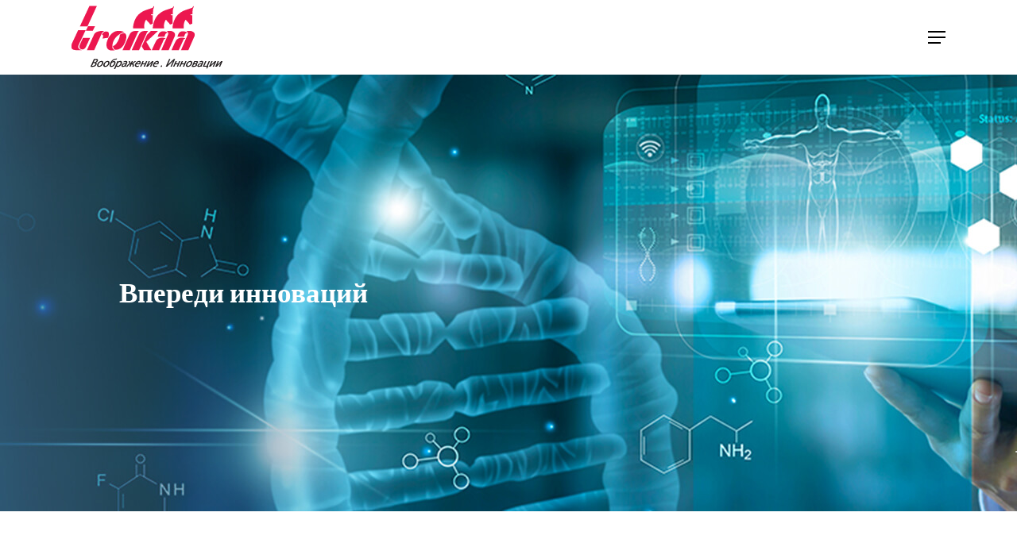

--- FILE ---
content_type: text/html; charset=UTF-8
request_url: https://www.troikaa.com/ru/about-us/
body_size: 156838
content:
<!DOCTYPE html>

<html lang="ru-RU" class="no-js">
<head>
	
	<meta charset="UTF-8">
	
	<meta name="viewport" content="width=device-width, initial-scale=1, maximum-scale=1, user-scalable=0" /><title>About Us &#8212; Troikaa Pharmaceuticals Limited</title>
<link rel="alternate" hreflang="en" href="https://www.troikaa.com/about-us/" />
<link rel="alternate" hreflang="fr" href="https://www.troikaa.com/fr/about-us/" />
<link rel="alternate" hreflang="ru" href="https://www.troikaa.com/ru/about-us/" />
<link rel="alternate" hreflang="es" href="https://www.troikaa.com/es/about-us/" />
<link rel="alternate" hreflang="pt-pt" href="https://www.troikaa.com/pt-pt/about-us/" />
<link rel='dns-prefetch' href='//fonts.googleapis.com' />
<link rel='dns-prefetch' href='//s.w.org' />
<link rel="alternate" type="application/rss+xml" title="Troikaa Pharmaceuticals Limited &raquo; Лента" href="https://www.troikaa.com/ru/feed/" />
<link rel="alternate" type="application/rss+xml" title="Troikaa Pharmaceuticals Limited &raquo; Лента комментариев" href="https://www.troikaa.com/ru/comments/feed/" />
		<script type="text/javascript">
			window._wpemojiSettings = {"baseUrl":"https:\/\/s.w.org\/images\/core\/emoji\/13.0.0\/72x72\/","ext":".png","svgUrl":"https:\/\/s.w.org\/images\/core\/emoji\/13.0.0\/svg\/","svgExt":".svg","source":{"concatemoji":"https:\/\/www.troikaa.com\/wp-includes\/js\/wp-emoji-release.min.js?ver=5.5.9"}};
			!function(e,a,t){var n,r,o,i=a.createElement("canvas"),p=i.getContext&&i.getContext("2d");function s(e,t){var a=String.fromCharCode;p.clearRect(0,0,i.width,i.height),p.fillText(a.apply(this,e),0,0);e=i.toDataURL();return p.clearRect(0,0,i.width,i.height),p.fillText(a.apply(this,t),0,0),e===i.toDataURL()}function c(e){var t=a.createElement("script");t.src=e,t.defer=t.type="text/javascript",a.getElementsByTagName("head")[0].appendChild(t)}for(o=Array("flag","emoji"),t.supports={everything:!0,everythingExceptFlag:!0},r=0;r<o.length;r++)t.supports[o[r]]=function(e){if(!p||!p.fillText)return!1;switch(p.textBaseline="top",p.font="600 32px Arial",e){case"flag":return s([127987,65039,8205,9895,65039],[127987,65039,8203,9895,65039])?!1:!s([55356,56826,55356,56819],[55356,56826,8203,55356,56819])&&!s([55356,57332,56128,56423,56128,56418,56128,56421,56128,56430,56128,56423,56128,56447],[55356,57332,8203,56128,56423,8203,56128,56418,8203,56128,56421,8203,56128,56430,8203,56128,56423,8203,56128,56447]);case"emoji":return!s([55357,56424,8205,55356,57212],[55357,56424,8203,55356,57212])}return!1}(o[r]),t.supports.everything=t.supports.everything&&t.supports[o[r]],"flag"!==o[r]&&(t.supports.everythingExceptFlag=t.supports.everythingExceptFlag&&t.supports[o[r]]);t.supports.everythingExceptFlag=t.supports.everythingExceptFlag&&!t.supports.flag,t.DOMReady=!1,t.readyCallback=function(){t.DOMReady=!0},t.supports.everything||(n=function(){t.readyCallback()},a.addEventListener?(a.addEventListener("DOMContentLoaded",n,!1),e.addEventListener("load",n,!1)):(e.attachEvent("onload",n),a.attachEvent("onreadystatechange",function(){"complete"===a.readyState&&t.readyCallback()})),(n=t.source||{}).concatemoji?c(n.concatemoji):n.wpemoji&&n.twemoji&&(c(n.twemoji),c(n.wpemoji)))}(window,document,window._wpemojiSettings);
		</script>
		<style type="text/css">
img.wp-smiley,
img.emoji {
	display: inline !important;
	border: none !important;
	box-shadow: none !important;
	height: 1em !important;
	width: 1em !important;
	margin: 0 .07em !important;
	vertical-align: -0.1em !important;
	background: none !important;
	padding: 0 !important;
}
</style>
	<link rel='stylesheet' id='wp-block-library-css'  href='https://www.troikaa.com/wp-includes/css/dist/block-library/style.min.css?ver=5.5.9' type='text/css' media='all' />
<link rel='stylesheet' id='contact-form-7-css'  href='https://www.troikaa.com/wp-content/plugins/contact-form-7/includes/css/styles.css?ver=5.2.1' type='text/css' media='all' />
<link rel='stylesheet' id='rs-plugin-settings-css'  href='https://www.troikaa.com/wp-content/plugins/revslider/public/assets/css/rs6.css?ver=6.2.22' type='text/css' media='all' />
<style id='rs-plugin-settings-inline-css' type='text/css'>
#rs-demo-id {}
</style>
<link rel='stylesheet' id='salient-social-css'  href='https://www.troikaa.com/wp-content/plugins/salient-social/css/style.css?ver=1.1' type='text/css' media='all' />
<style id='salient-social-inline-css' type='text/css'>

  .sharing-default-minimal .nectar-love.loved,
  body .nectar-social[data-color-override="override"].fixed > a:before, 
  body .nectar-social[data-color-override="override"].fixed .nectar-social-inner a,
  .sharing-default-minimal .nectar-social[data-color-override="override"] .nectar-social-inner a:hover {
    background-color: #ed1d4f;
  }
  .nectar-social.hover .nectar-love.loved,
  .nectar-social.hover > .nectar-love-button a:hover,
  .nectar-social[data-color-override="override"].hover > div a:hover,
  #single-below-header .nectar-social[data-color-override="override"].hover > div a:hover,
  .nectar-social[data-color-override="override"].hover .share-btn:hover,
  .sharing-default-minimal .nectar-social[data-color-override="override"] .nectar-social-inner a {
    border-color: #ed1d4f;
  }
  #single-below-header .nectar-social.hover .nectar-love.loved i,
  #single-below-header .nectar-social.hover[data-color-override="override"] a:hover,
  #single-below-header .nectar-social.hover[data-color-override="override"] a:hover i,
  #single-below-header .nectar-social.hover .nectar-love-button a:hover i,
  .nectar-love:hover i,
  .hover .nectar-love:hover .total_loves,
  .nectar-love.loved i,
  .nectar-social.hover .nectar-love.loved .total_loves,
  .nectar-social.hover .share-btn:hover, 
  .nectar-social[data-color-override="override"].hover .nectar-social-inner a:hover,
  .nectar-social[data-color-override="override"].hover > div:hover span,
  .sharing-default-minimal .nectar-social[data-color-override="override"] .nectar-social-inner a:not(:hover) i,
  .sharing-default-minimal .nectar-social[data-color-override="override"] .nectar-social-inner a:not(:hover) {
    color: #ed1d4f;
  }
</style>
<link rel='stylesheet' id='wpsw_social-icons-css'  href='https://www.troikaa.com/wp-content/plugins/wp-social-widget--hhkjshk/assets/css/social-icons.css?ver=2.3.1' type='text/css' media='all' />
<link rel='stylesheet' id='wpsw_social-css-css'  href='https://www.troikaa.com/wp-content/plugins/wp-social-widget--hhkjshk/assets/css/social-style.css?ver=2.3.1' type='text/css' media='all' />
<link rel='stylesheet' id='wpml-legacy-horizontal-list-0-css'  href='//www.troikaa.com/wp-content/plugins/sitepress-multilingual-cms/templates/language-switchers/legacy-list-horizontal/style.min.css?ver=1' type='text/css' media='all' />
<link rel='stylesheet' id='wpml-menu-item-0-css'  href='//www.troikaa.com/wp-content/plugins/sitepress-multilingual-cms/templates/language-switchers/menu-item/style.min.css?ver=1' type='text/css' media='all' />
<style id='wpml-menu-item-0-inline-css' type='text/css'>
ul.sub-menu { width: 135px!important; } .sf-menu >li ul { padding: 14px; margin: -25px 0px; } a.sf-with-ul { font-size: 0px!important; } #header-outer .wpml-ls-menu-item .wpml-ls-flag { margin-bottom: 0; float: right; } i.fa.fa-angle-down.icon-in-menu { padding: 0px 25px; }
</style>
<link rel='stylesheet' id='font-awesome-css'  href='https://www.troikaa.com/wp-content/themes/salient/css/font-awesome.min.css?ver=4.6.4' type='text/css' media='all' />
<link rel='stylesheet' id='salient-grid-system-css'  href='https://www.troikaa.com/wp-content/themes/salient/css/grid-system.css?ver=12.0' type='text/css' media='all' />
<link rel='stylesheet' id='main-styles-css'  href='https://www.troikaa.com/wp-content/themes/salient/css/style.css?ver=12.0' type='text/css' media='all' />
<style id='main-styles-inline-css' type='text/css'>

		@font-face{
		     font-family:'Open Sans';
		     src:url('https://www.troikaa.com/wp-content/themes/salient/css/fonts/OpenSans-Light.woff') format('woff');
		     font-weight:300;
		     font-style:normal
		}
		 @font-face{
		     font-family:'Open Sans';
		     src:url('https://www.troikaa.com/wp-content/themes/salient/css/fonts/OpenSans-Regular.woff') format('woff');
		     font-weight:400;
		     font-style:normal
		}
		 @font-face{
		     font-family:'Open Sans';
		     src:url('https://www.troikaa.com/wp-content/themes/salient/css/fonts/OpenSans-SemiBold.woff') format('woff');
		     font-weight:600;
		     font-style:normal
		}
		 @font-face{
		     font-family:'Open Sans';
		     src:url('https://www.troikaa.com/wp-content/themes/salient/css/fonts/OpenSans-Bold.woff') format('woff');
		     font-weight:700;
		     font-style:normal
		}
html body[data-header-resize="1"] .container-wrap, html body[data-header-resize="0"] .container-wrap, body[data-header-format="left-header"][data-header-resize="0"] .container-wrap { padding-top: 0; }
</style>
<link rel='stylesheet' id='nectar-ocm-simple-css'  href='https://www.troikaa.com/wp-content/themes/salient/css/off-canvas/simple-dropdown.css?ver=12.0' type='text/css' media='all' />
<link rel='stylesheet' id='nectar-element-fancy-box-css'  href='https://www.troikaa.com/wp-content/themes/salient/css/elements/element-fancy-box.css?ver=12.0' type='text/css' media='all' />
<link rel='stylesheet' id='nectar-element-flip-box-css'  href='https://www.troikaa.com/wp-content/themes/salient/css/elements/element-flip-box.css?ver=12.0' type='text/css' media='all' />
<link rel='stylesheet' id='nectar-element-tabbed-section-css'  href='https://www.troikaa.com/wp-content/themes/salient/css/elements/element-tabbed-section.css?ver=12.0' type='text/css' media='all' />
<link rel='stylesheet' id='nectar-element-team-member-css'  href='https://www.troikaa.com/wp-content/themes/salient/css/elements/element-team-member.css?ver=12.0' type='text/css' media='all' />
<link rel='stylesheet' id='fancyBox-css'  href='https://www.troikaa.com/wp-content/themes/salient/css/plugins/jquery.fancybox.css?ver=3.3.1' type='text/css' media='all' />
<link rel='stylesheet' id='responsive-css'  href='https://www.troikaa.com/wp-content/themes/salient/css/responsive.css?ver=12.0' type='text/css' media='all' />
<link rel='stylesheet' id='salient-child-style-css'  href='https://www.troikaa.com/wp-content/themes/salient-child/style.css?ver=12.0' type='text/css' media='all' />
<link rel='stylesheet' id='skin-material-css'  href='https://www.troikaa.com/wp-content/themes/salient/css/skin-material.css?ver=12.0' type='text/css' media='all' />
<link rel='stylesheet' id='js_composer_front-css'  href='https://www.troikaa.com/wp-content/plugins/js_composer_salient/assets/css/js_composer.min.css?ver=6.1' type='text/css' media='all' />
<link rel='stylesheet' id='dynamic-css-css'  href='https://www.troikaa.com/wp-content/themes/salient/css/salient-dynamic-styles.css?ver=52001' type='text/css' media='all' />
<style id='dynamic-css-inline-css' type='text/css'>
#header-space{background-color:#ffffff}@media only screen and (min-width:1000px){body #ajax-content-wrap.no-scroll{min-height:calc(100vh - 94px);height:calc(100vh - 94px)!important;}}@media only screen and (min-width:1000px){#page-header-wrap.fullscreen-header,#page-header-wrap.fullscreen-header #page-header-bg,html:not(.nectar-box-roll-loaded) .nectar-box-roll > #page-header-bg.fullscreen-header,.nectar_fullscreen_zoom_recent_projects,#nectar_fullscreen_rows:not(.afterLoaded) > div{height:calc(100vh - 93px);}.wpb_row.vc_row-o-full-height.top-level,.wpb_row.vc_row-o-full-height.top-level > .col.span_12{min-height:calc(100vh - 93px);}html:not(.nectar-box-roll-loaded) .nectar-box-roll > #page-header-bg.fullscreen-header{top:94px;}.nectar-slider-wrap[data-fullscreen="true"]:not(.loaded),.nectar-slider-wrap[data-fullscreen="true"]:not(.loaded) .swiper-container{height:calc(100vh - 92px)!important;}.admin-bar .nectar-slider-wrap[data-fullscreen="true"]:not(.loaded),.admin-bar .nectar-slider-wrap[data-fullscreen="true"]:not(.loaded) .swiper-container{height:calc(100vh - 92px - 32px)!important;}}#nectar_fullscreen_rows{background-color:;}@media only screen and (max-width:690px){.vc_row.top_padding_phone_10pct{padding-top:10%!important;}}@media only screen and (max-width:690px){.vc_row.bottom_padding_phone_10pct{padding-bottom:10%!important;}}@media only screen and (max-width:690px){.wpb_column.padding-5-percent_phone > .vc_column-inner{padding:calc(690px * 0.05);}}@media only screen and (max-width:690px){.divider-wrap.height_phone_10px > .divider{height:10px!important;}}
*{
 -webkit-tap-highlight-color: rgba(236, 23, 79, 1);
 -webkit-tap-highlight-color: rgba(236, 23, 79, 1);
-webkit-touch-callout: none;
 -webkit-user-select: none;
 -khtml-user-select: none;
 -moz-user-select: none;
 -ms-user-select: none;
  user-select: none;

}
.scroll-content-class {
    height: 420px;
    overflow-y: scroll;
    overflow-x: hidden;
}
/* width */
.scroll-content-class::-webkit-scrollbar {
  width: 5px;
}

/* Track */
.scroll-content-class::-webkit-scrollbar-track {
  background: #f1f1f1; 
}
 
/* Handle */
.scroll-content-class::-webkit-scrollbar-thumb {
  background: #888; 
}

/* Handle on hover */
.scroll-content-class::-webkit-scrollbar-thumb:hover {
  background: #555; 
}
#footer-outer #copyright[data-layout="centered"] {
    padding: 15px 0;
}

.parallaxImg-rendered-layer{transform: translateZ(0)!important;}
.parallaxImg-container{transform: initial!important;}
.portfolio-items[data-ps="6"] .work-item:hover .work-meta .inner{
        -webkit-transform: initial!important;
    transform: initial!important;
}
.wpcf7 form.invalid .wpcf7-response-output, .wpcf7 form.unaccepted .wpcf7-response-output {
    border-color: #cc0000!important;
}
.pum-theme-7586 .pum-container, .pum-theme-lightbox .pum-container{
    background-color:rgb(102 102 102 / 50%)!important;
    box-shadow: none!important;

}

.swiper-container .slider-prev:hover, .swiper-container .slider-next:hover{
background-color: rgba(0,0,0,0.4)!important;
}

body .wpsw-social-links li .social-icon, body .wpsw-social-links-shortcode li .social-icon {
    height: 35px!important;
    padding: 8px 0!important;
    width: 35px!important;
}

#footer-outer[data-link-hover="underline"][data-custom-color="true"] #footer-widgets ul:not([class*="nectar_blog_posts"]) a:not(.tag-cloud-link):not(.nectar-button), #footer-outer[data-link-hover="underline"] #footer-widgets .textwidget .wpsw-social-links-shortcode a:not(.nectar-button) {
    background-image: none!important;
}
#footer-outer .widget {
    margin-bottom: 0;
}
#footer-outer .widget  img{margin-bottom: 0;}
.banner-sec-padd-remove {
    padding-left: 0 !important;
    padding-right: 0 !important;
}
#header-outer.transparent #top nav > ul > li > a, #header-outer.transparent #top nav > .sf-menu > li > a {
    opacity:1;
}
#header-outer[data-lhe="animated_underline"].transparent #top nav > ul > li > a:after {
    border-color: #ed1d4f!important;
}
}
.portfolio-items[data-ps="6"] .parallaxImg-layers > div:first-child .bg-img:after {
    background-color: transparent;
}

.portfolio-items[data-ps="7"] .col:hover img {
    -webkit-transform: inherit!important;
    -ms-transform: inherit!important;
    transform: inherit!important;
}

.portfolio-items[data-ps="6"] .work-meta {
    top: 96%;
    -ms-transform: translateY(-96%);
    -webkit-transform: translateY(-96%);
    transform: translateY(-96%#header-outer[data-lhe="default"] #top nav > ul > li > a);
    padding: 12%;
}
.internation_product .portfolio-border-color .work-info .vert-center {
    top: 85%;
    -webkit-transform: translateY(-85%);
    transform: translateY(-85%);
}
.read-more-btn-style .toggles[data-style="minimal_small"] .toggle > h3 a{
    color: #ed1d4f;
    font-size: 16px;
    font-weight: 400;
    line-height: 30px;
    font-family: muli;
}
.read-more-btn-style .toggle[data-inner-wrap="true"] > div .inner-toggle-wrap {
    padding: 10px 0px;
}
.portfolio-border-color .inner h4, .portfolio-border-color .inner p {
    color: #000 !important;
}
#home-portfolio .portfolio-border-color.wide_tall .work-meta h4 {
    font-size: 28px !important;
    line-height: 38px !important;
}
#home-portfolio .portfolio-border-color.regular .work-meta h4 {
    font-size: 22px !important;
    line-height: 32px !important;
}
#home-portfolio .portfolio-wrap.spaced {
    padding: 0px !important;
}
#home-portfolio .portfolio-items[data-gutter="10px"][data-col-num="elastic"] {
    padding-top:0px;
}
.portfolio-border-color.wide_tall .work-meta p {
    font-size: 16px !important;
    line-height: 30px !important;
}
.portfolio-border-color .work-meta .inner h4.title, .internation_product .portfolio-border-color .work-info .vert-center h3{
     display: none; 
}
.portfolio-border-color .work-item.style-2 .work-info-bg {
    background-color: rgba(255,255,255,0) !important;
}
.portfolio-border-color .work-meta .inner p img, .internation_product .portfolio-border-color .work-info .vert-center p img{
    width: 160px !important;
    height: auto !important;
    text-align: center;
    box-shadow: none;
    margin: 0 auto;
    image-rendering: auto;
    image-rendering: crisp-edges;
    image-rendering: pixelated;
    
}
.portfolio-items[data-ps="6"] .parallaxImg-layers > div:first-child .bg-img:after{    
    background-color: transparent !important;
}
.border-row-class > .row-bg-wrap {
    border-top: 20px;
    border-bottom: 10px;
    border-left: 38px;
    border-right: 42px;
    border-color: #fff;
    border-style: solid;
}
.color-black-txt p, .color-black-txt h2 {
    color: #000;
}
.img-grid-style .work-info .vert-center h3 {
    display: none;
}
.custom_icon_animation .img-with-animation:hover {
    -webkit-transform: translateY(-10px) !important;
    -moz-transform: translateY(-10px) !important;
    -o-transform: translateY(-10px) !important;
    transform: translateY(-10px) !important;
    -webkit-transition: transform .5s ease-in-out;
    -moz-transition: transform .5s ease-in-out;
    transition: transform .5s ease-in-out;
}
.symbol-wrap{font-size:50px!important;line-height:50px!important;}

@media only screen and (max-width: 991px) {
.pum-theme-7586 .pum-container.pum-responsive{width:100%!important;}
.pum-theme-7586 .pum-content + .pum-close, .pum-theme-lightbox .pum-content + .pum-close{
top: 15px!important;
right: 10px!important;
}
.show_logo1 .vc_column-inner {
    height: 680px !important;
}
.home .img-with-aniamtion-wrap:nth-child(2) {
    display: block;
    position: absolute;
    bottom: 4px;
    left: 0;
    right: 0;
} 

.border-row-class > .row-bg-wrap {
    border-top: 20px;
    border-bottom: 10px;
    border-left: 0px;
    border-right: 0px;
    border-color: #fff;
    border-style: solid;
}
.nectar-list-item {
    width: 100% !important;
}
.nectar-hor-list-item.has-btn {
    padding-right: 0;
}
.nectar-hor-list-item[data-columns="2"][data-column-layout="xlarge_first"] >div:nth-child(2) {
    padding-top: 10px;
}

body .swiper-container .slider-next, body .swiper-container .slider-prev {
    display: block;
}
.hide-title-mobile {
    display:none;
}
.color-troikaa .scrolling-tab-mobile-title .menu-content span {
    color: #ed1d4f;
}
}
@media only screen and (max-width: 768px) {

#slider-15-slide-15-layer-1,
#slider-13-slide-13-layer-1,
#slider-12-slide-12-layer-1,
#slider-11-slide-11-layer-1,
#slider-10-slide-10-layer-1,
#slider-9-slide-9-layer-1,
#slider-8-slide-8-layer-1,
#slider-6-slide-6-layer-1,
#slider-7-slide-7-layer-1{font-size:20px!important;line-height:25px!important;}    
#slider-10-slide-10-layer-1,#slider-13-slide-13-layer-1{margin-left: 78px!important;}
.reverse-order-mobile .row_col_wrap_12{
display: flex!important;
flex-direction: row-reverse!important;
}
 #chartdiv{height:160px!important;}   
}
@media only screen and (max-width: 680px) {
.show_logo1 .vc_column-inner {
    height: 310px !important;
}
}
#header-outer[data-lhe="default"] #top nav > ul > li > a {
    padding-left: 4px;
    padding-right: 9px;
}

.wpml-ls-menu-item .wpml-ls-flag+span {
    margin-left: -5px;
   margin-top: 0px;
}
/*li#menu-item-wpml-ls-20-pt-pt {*/
/*    display: none;*/
/*}*/
/*li.wpml-ls-slot-shortcode_actions.wpml-ls-item.wpml-ls-item-pt-pt.wpml-ls-last-item.wpml-ls-item-legacy-list-horizontal {*/
/*    display: none;*/
/*}*/
/*footer menu - portugese*/
/*.menu-item-wpml-ls-20-pt-pt a {*/
/*    display: none!important;*/
/*}*/
/*li.menu-item.wpml-ls-slot-20.wpml-ls-item.wpml-ls-item-pt-pt.wpml-ls-current-language.wpml-ls-menu-item.wpml-ls-last-item.menu-item-type-wpml_ls_menu_item.menu-item-object-wpml_ls_menu_item.menu-item-has-children.menu-item-wpml-ls-20-pt-pt {*/
/*    display: none;*/
/*}*/

/*footer menu - portugese*/
</style>
<link rel='stylesheet' id='redux-google-fonts-salient_redux-css'  href='https://fonts.googleapis.com/css?family=Muli%3A500%2C700%2C400%7CPoppins%3A700%2C400italic%7CRoboto%3A700%2C400%2C500&#038;subset=latin&#038;ver=1767254825' type='text/css' media='all' />
<script type='text/javascript' src='https://www.troikaa.com/wp-includes/js/jquery/jquery.js?ver=1.12.4-wp' id='jquery-core-js'></script>
<script type='text/javascript' src='https://www.troikaa.com/wp-content/plugins/revslider/public/assets/js/rbtools.min.js?ver=6.2.22' id='tp-tools-js'></script>
<script type='text/javascript' src='https://www.troikaa.com/wp-content/plugins/revslider/public/assets/js/rs6.min.js?ver=6.2.22' id='revmin-js'></script>
<link rel="https://api.w.org/" href="https://www.troikaa.com/ru/wp-json/" /><link rel="alternate" type="application/json" href="https://www.troikaa.com/ru/wp-json/wp/v2/pages/9350" /><link rel="EditURI" type="application/rsd+xml" title="RSD" href="https://www.troikaa.com/xmlrpc.php?rsd" />
<link rel="wlwmanifest" type="application/wlwmanifest+xml" href="https://www.troikaa.com/wp-includes/wlwmanifest.xml" /> 
<meta name="generator" content="WordPress 5.5.9" />
<link rel="canonical" href="https://www.troikaa.com/ru/about-us/" />
<link rel='shortlink' href='https://www.troikaa.com/ru/?p=9350' />
<link rel="alternate" type="application/json+oembed" href="https://www.troikaa.com/ru/wp-json/oembed/1.0/embed?url=https%3A%2F%2Fwww.troikaa.com%2Fru%2Fabout-us%2F" />
<link rel="alternate" type="text/xml+oembed" href="https://www.troikaa.com/ru/wp-json/oembed/1.0/embed?url=https%3A%2F%2Fwww.troikaa.com%2Fru%2Fabout-us%2F&#038;format=xml" />
<meta name="generator" content="WPML ver:4.4.10 stt:1,4,41,45,2;" />
<script type="text/javascript"> var root = document.getElementsByTagName( "html" )[0]; root.setAttribute( "class", "js" ); </script><script type="text/javascript">
jQuery(document).ready(function() {
  jQuery(window).scroll(function() {
    jQuery(".nectar-milestone .number h2 > span").each(function() {
      if (jQuery(this).isOnScreen()) {
        startCounter(jQuery(this));
      } else {
        if (jQuery(this).hasClass("notVisible") == false) {
          jQuery(this).stop();
          jQuery(this).addClass("notVisible");
         // jQuery(this).text("0");

        }

      }
    });
  });
});
jQuery.fn.isOnScreen = function() {
  var win = jQuery(window);
  var viewport = {
    top: win.scrollTop(),
    left: win.scrollLeft()
  };
  viewport.right = viewport.left + win.width();
  viewport.bottom = viewport.top + win.height();
  var bounds = this.offset();
  bounds.right = bounds.left + this.outerWidth();
  bounds.bottom = bounds.top + this.outerHeight();
  return (!(viewport.right < bounds.left || viewport.left > bounds.right || viewport.bottom < bounds.top || viewport.top > bounds.bottom));
};
function startCounter(counterElement) {
  if (counterElement.hasClass("notVisible")) {
    counterElement.removeClass("notVisible");
    counterElement.prop('Counter', 0).animate({
      Counter: counterElement.attr("data-number-code")
    }, {
      duration: 4000,
      easing: 'swing',
      step: function(now) {
        counterElement.text(Math.ceil(now).toLocaleString());
      }
    });
  }
}
jQuery('.nectar-milestone .number h2 > span').each(function() {
  jQuery(this).addClass("notVisible");

  if (jQuery(this).isOnScreen() === true) {
    startCounter(jQuery(this));
  }
});
  
</script>
<script type="text/javascript">
jQuery(document).ready(function() 
{
     jQuery('#chartdiv svg circle').addClass ( 'circle_box' ); 
     //alert ( 'fooo' );
  
}); 
  
</script>
<script type="text/javascript">
jQuery(document).ready(function() 
{

     jQuery('#chartdiv svg circle').addClass ( 'circle_box' ); 
     //alert ( 'fooo' );
if (jQuery(window).width() > 1000) {
jQuery('.show_logo1').hover(
       function(){ jQuery('.img-with-aniamtion-wrap:nth-child(2)').addClass('show_class') },
       function(){ jQuery('.img-with-aniamtion-wrap:nth-child(2)').removeClass('show_class') }
);
jQuery('.show_logo2').hover(
       function(){ jQuery('.img-with-aniamtion-wrap:nth-child(2)').addClass('show_class') },
       function(){ jQuery('.img-with-aniamtion-wrap:nth-child(2)').removeClass('show_class') }
);
jQuery('.show_logo3').hover(
       function(){ jQuery('.img-with-aniamtion-wrap:nth-child(2)').addClass('show_class') },
       function(){ jQuery('.img-with-aniamtion-wrap:nth-child(2)').removeClass('show_class') }
);
jQuery('.show_logo4').hover(
       function(){ jQuery('.img-with-aniamtion-wrap:nth-child(2)').addClass('show_class') },
       function(){ jQuery('.img-with-aniamtion-wrap:nth-child(2)').removeClass('show_class') }
);
jQuery('.show_logo5').hover(
       function(){ jQuery('.img-with-aniamtion-wrap:nth-child(2)').addClass('show_class') },
       function(){ jQuery('.img-with-aniamtion-wrap:nth-child(2)').removeClass('show_class') }
);
} 
}); 
  
</script><meta name="generator" content="Powered by WPBakery Page Builder - drag and drop page builder for WordPress."/>
<meta name="generator" content="Powered by Slider Revolution 6.2.22 - responsive, Mobile-Friendly Slider Plugin for WordPress with comfortable drag and drop interface." />
<link rel="icon" href="https://www.troikaa.com/wp-content/uploads/2020/07/favicon.png" sizes="32x32" />
<link rel="icon" href="https://www.troikaa.com/wp-content/uploads/2020/07/favicon.png" sizes="192x192" />
<link rel="apple-touch-icon" href="https://www.troikaa.com/wp-content/uploads/2020/07/favicon.png" />
<meta name="msapplication-TileImage" content="https://www.troikaa.com/wp-content/uploads/2020/07/favicon.png" />
<script type="text/javascript">function setREVStartSize(e){
			//window.requestAnimationFrame(function() {				 
				window.RSIW = window.RSIW===undefined ? window.innerWidth : window.RSIW;	
				window.RSIH = window.RSIH===undefined ? window.innerHeight : window.RSIH;	
				try {								
					var pw = document.getElementById(e.c).parentNode.offsetWidth,
						newh;
					pw = pw===0 || isNaN(pw) ? window.RSIW : pw;
					e.tabw = e.tabw===undefined ? 0 : parseInt(e.tabw);
					e.thumbw = e.thumbw===undefined ? 0 : parseInt(e.thumbw);
					e.tabh = e.tabh===undefined ? 0 : parseInt(e.tabh);
					e.thumbh = e.thumbh===undefined ? 0 : parseInt(e.thumbh);
					e.tabhide = e.tabhide===undefined ? 0 : parseInt(e.tabhide);
					e.thumbhide = e.thumbhide===undefined ? 0 : parseInt(e.thumbhide);
					e.mh = e.mh===undefined || e.mh=="" || e.mh==="auto" ? 0 : parseInt(e.mh,0);		
					if(e.layout==="fullscreen" || e.l==="fullscreen") 						
						newh = Math.max(e.mh,window.RSIH);					
					else{					
						e.gw = Array.isArray(e.gw) ? e.gw : [e.gw];
						for (var i in e.rl) if (e.gw[i]===undefined || e.gw[i]===0) e.gw[i] = e.gw[i-1];					
						e.gh = e.el===undefined || e.el==="" || (Array.isArray(e.el) && e.el.length==0)? e.gh : e.el;
						e.gh = Array.isArray(e.gh) ? e.gh : [e.gh];
						for (var i in e.rl) if (e.gh[i]===undefined || e.gh[i]===0) e.gh[i] = e.gh[i-1];
											
						var nl = new Array(e.rl.length),
							ix = 0,						
							sl;					
						e.tabw = e.tabhide>=pw ? 0 : e.tabw;
						e.thumbw = e.thumbhide>=pw ? 0 : e.thumbw;
						e.tabh = e.tabhide>=pw ? 0 : e.tabh;
						e.thumbh = e.thumbhide>=pw ? 0 : e.thumbh;					
						for (var i in e.rl) nl[i] = e.rl[i]<window.RSIW ? 0 : e.rl[i];
						sl = nl[0];									
						for (var i in nl) if (sl>nl[i] && nl[i]>0) { sl = nl[i]; ix=i;}															
						var m = pw>(e.gw[ix]+e.tabw+e.thumbw) ? 1 : (pw-(e.tabw+e.thumbw)) / (e.gw[ix]);					
						newh =  (e.gh[ix] * m) + (e.tabh + e.thumbh);
					}				
					if(window.rs_init_css===undefined) window.rs_init_css = document.head.appendChild(document.createElement("style"));					
					document.getElementById(e.c).height = newh+"px";
					window.rs_init_css.innerHTML += "#"+e.c+"_wrapper { height: "+newh+"px }";				
				} catch(e){
					console.log("Failure at Presize of Slider:" + e)
				}					   
			//});
		  };</script>
		<style type="text/css" id="wp-custom-css">
			.menu-item-object-custom.menu-item-has-children a.sf-with-ul {
  font-size: 13px !important;
}
.menu-item-object-custom.menu-item-has-children a.sf-with-ul span {
  left: 0;
  padding: 0 3px !important;
}
.menu-item-object-custom.menu-item-has-children a.sf-with-ul span i {
    padding: 0px 7px;
}
@media only screen and (min-width: 1300px) and (max-width: 1315px){
		#top nav ul li a{
		font-size: 11px !important;
	}
}
@media only screen and (max-width: 1300px){
	#header-outer #mobile-menu a > .sf-sub-indicator{
  left: 20px;
	}
}
@media only screen and (min-width: 1316px) and (max-width: 1394px){
		#top nav ul li a{
		font-size: 11px !important;
	}
}
.home-about-cta{
	margin-bottom:0px !important;
}
.pdf-classes .wpb_wrapper{
	    text-align: left;
}
.main-tab-class .inner_row.standard_section {
    padding-top: 0 !important;
}
.tabs-health-forum a.skip-hash {
    font-size: 27px;
}

@media only screen and (max-width: 991px){
.main-tab-class  h4 {
    font-size: 20px !important;
}
}		</style>
		<style type="text/css" data-type="vc_custom-css">.thestalwarts-main .vc_column-inner{
        padding: 0px !important;
}</style><style type="text/css" data-type="vc_shortcodes-custom-css">.vc_custom_1592942695195{margin-bottom: 0px !important;}.vc_custom_1592942695195{margin-bottom: 0px !important;}.vc_custom_1627374911442{padding-bottom: 3% !important;}</style><noscript><style> .wpb_animate_when_almost_visible { opacity: 1; }</style></noscript>    <meta name="google-site-verification" content="tilQ2X9eAHBZ2rR-BP2gc3VpRp9UyjthuLc0Yiewb3E" />
<!-- Global site tag (gtag.js) - Google Analytics -->
<script async src="https://www.googletagmanager.com/gtag/js?id=UA-182887125-1"></script>
<script>
  window.dataLayer = window.dataLayer || [];
  function gtag(){dataLayer.push(arguments);}
  gtag('js', new Date());
  gtag('config', 'UA-182887125-1');
</script>	
</head>


<body class="page-template-default page page-id-9350 material wpb-js-composer js-comp-ver-6.1 vc_responsive" data-footer-reveal="false" data-footer-reveal-shadow="none" data-header-format="default" data-body-border="off" data-boxed-style="" data-header-breakpoint="1300" data-dropdown-style="minimal" data-cae="easeOutExpo" data-cad="1350" data-megamenu-width="contained" data-aie="fade-in" data-ls="fancybox" data-apte="standard" data-hhun="0" data-fancy-form-rcs="default" data-form-style="default" data-form-submit="regular" data-is="minimal" data-button-style="rounded_shadow" data-user-account-button="false" data-flex-cols="true" data-col-gap="40px" data-header-inherit-rc="false" data-header-search="false" data-animated-anchors="true" data-ajax-transitions="false" data-full-width-header="false" data-slide-out-widget-area="true" data-slide-out-widget-area-style="simple" data-user-set-ocm="off" data-loading-animation="none" data-bg-header="false" data-responsive="1" data-ext-responsive="true" data-header-resize="0" data-header-color="custom" data-cart="false" data-remove-m-parallax="" data-remove-m-video-bgs="1" data-m-animate="0" data-force-header-trans-color="light" data-smooth-scrolling="0" data-permanent-transparent="false" >
	
	<script type="text/javascript"> if(navigator.userAgent.match(/(Android|iPod|iPhone|iPad|BlackBerry|IEMobile|Opera Mini)/)) { document.body.className += " using-mobile-browser "; } </script><div class="ocm-effect-wrap"><div class="ocm-effect-wrap-inner">	
	<div id="header-space"  data-header-mobile-fixed='1'></div> 
	
		
	<div id="header-outer" data-has-menu="true" data-has-buttons="no" data-header-button_style="default" data-using-pr-menu="false" data-mobile-fixed="1" data-ptnm="false" data-lhe="default" data-user-set-bg="#ffffff" data-format="default" data-permanent-transparent="false" data-megamenu-rt="0" data-remove-fixed="0" data-header-resize="0" data-cart="false" data-transparency-option="" data-box-shadow="none" data-shrink-num="6" data-using-secondary="0" data-using-logo="1" data-logo-height="90" data-m-logo-height="90" data-padding="2" data-full-width="false" data-condense="false" >
		
		
<div id="search-outer" class="nectar">
	<div id="search">
		<div class="container">
			 <div id="search-box">
				 <div class="inner-wrap">
					 <div class="col span_12">
						  <form role="search" action="https://www.troikaa.com/ru/" method="GET">
														 <input type="text" name="s" id="s" value="" placeholder="Search" /> 
							 								
						<span>Hit enter to search or ESC to close</span>						</form>
					</div><!--/span_12-->
				</div><!--/inner-wrap-->
			 </div><!--/search-box-->
			 <div id="close"><a href="#">
				<span class="close-wrap"> <span class="close-line close-line1"></span> <span class="close-line close-line2"></span> </span>				 </a></div>
		 </div><!--/container-->
	</div><!--/search-->
</div><!--/search-outer-->

<header id="top">
	<div class="container">
		<div class="row">
			<div class="col span_3">
            <a id="logo" href="https://www.troikaa.com/ru/" data-supplied-ml-starting-dark="false" data-supplied-ml-starting="true" data-supplied-ml="true" >
					<img src="https://www.troikaa.com/wp-content/uploads/2022/02/Troikaa_Logo_Russian.png" />
                    <img class="mobile-only-logo" alt="Troikaa Pharmaceuticals Limited" src="https://www.troikaa.com/wp-content/uploads/2022/02/Troikaa_Logo_Russian.png">
				</a>
							</div><!--/span_3-->
			
			<div class="col span_9 col_last">
									<div class="slide-out-widget-area-toggle mobile-icon simple" data-custom-color="false" data-icon-animation="simple-transform">
						<div> <a href="#sidewidgetarea" aria-label="Navigation Menu" aria-expanded="false" class="closed">
							<span aria-hidden="true"> <i class="lines-button x2"> <i class="lines"></i> </i> </span>
						</a></div> 
					</div>
								
									
					<nav>
						
						<ul class="sf-menu">	
							<li id="menu-item-10258" class="menu-item menu-item-type-post_type menu-item-object-page current-menu-item page_item page-item-9350 current_page_item menu-item-10258"><a href="https://www.troikaa.com/ru/about-us/" aria-current="page">О компании</a></li>
<li id="menu-item-9658" class="menu-item menu-item-type-post_type menu-item-object-page menu-item-9658"><a href="https://www.troikaa.com/ru/research-publications/">Публикации</a></li>
<li id="menu-item-10259" class="menu-item menu-item-type-post_type menu-item-object-page menu-item-10259"><a href="https://www.troikaa.com/ru/products/">Продукты</a></li>
<li id="menu-item-10263" class="menu-item menu-item-type-post_type menu-item-object-page menu-item-10263"><a href="https://www.troikaa.com/ru/manufacturing/">Производство</a></li>
<li id="menu-item-10264" class="menu-item menu-item-type-post_type menu-item-object-page menu-item-10264"><a href="https://www.troikaa.com/ru/international-business/">Международный бизнес</a></li>
<li id="menu-item-10265" class="menu-item menu-item-type-post_type menu-item-object-page menu-item-10265"><a href="https://www.troikaa.com/ru/partnerships/">Партнерские отношения</a></li>
<li id="menu-item-10269" class="menu-item menu-item-type-post_type menu-item-object-page menu-item-10269"><a href="https://www.troikaa.com/ru/connect/">Контакты</a></li>
<li id="menu-item-wpml-ls-20-ru" class="menu-item wpml-ls-slot-20 wpml-ls-item wpml-ls-item-ru wpml-ls-current-language wpml-ls-menu-item menu-item-type-wpml_ls_menu_item menu-item-object-wpml_ls_menu_item menu-item-has-children sf-with-ul menu-item-wpml-ls-20-ru"><a title="Русский" href="https://www.troikaa.com/ru/about-us/"><img
            class="wpml-ls-flag"
            src="https://www.troikaa.com/wp-content/plugins/sitepress-multilingual-cms/res/flags/ru.png"
            alt=""
            
            
    /><span class="wpml-ls-native" lang="ru">Русский</span><span class="sf-sub-indicator"><i class="fa fa-angle-down icon-in-menu"></i></span></a>
<ul class="sub-menu">
	<li id="menu-item-wpml-ls-20-en" class="menu-item wpml-ls-slot-20 wpml-ls-item wpml-ls-item-en wpml-ls-menu-item wpml-ls-first-item menu-item-type-wpml_ls_menu_item menu-item-object-wpml_ls_menu_item menu-item-wpml-ls-20-en"><a title="English" href="https://www.troikaa.com/about-us/"><img
            class="wpml-ls-flag"
            src="https://www.troikaa.com/wp-content/plugins/sitepress-multilingual-cms/res/flags/en.png"
            alt=""
            
            
    /><span class="wpml-ls-native" lang="en">English</span></a></li>
	<li id="menu-item-wpml-ls-20-fr" class="menu-item wpml-ls-slot-20 wpml-ls-item wpml-ls-item-fr wpml-ls-menu-item menu-item-type-wpml_ls_menu_item menu-item-object-wpml_ls_menu_item menu-item-wpml-ls-20-fr"><a title="Français" href="https://www.troikaa.com/fr/about-us/"><img
            class="wpml-ls-flag"
            src="https://www.troikaa.com/wp-content/plugins/sitepress-multilingual-cms/res/flags/fr.png"
            alt=""
            
            
    /><span class="wpml-ls-native" lang="fr">Français</span></a></li>
	<li id="menu-item-wpml-ls-20-es" class="menu-item wpml-ls-slot-20 wpml-ls-item wpml-ls-item-es wpml-ls-menu-item menu-item-type-wpml_ls_menu_item menu-item-object-wpml_ls_menu_item menu-item-wpml-ls-20-es"><a title="Español" href="https://www.troikaa.com/es/about-us/"><img
            class="wpml-ls-flag"
            src="https://www.troikaa.com/wp-content/plugins/sitepress-multilingual-cms/res/flags/es.png"
            alt=""
            
            
    /><span class="wpml-ls-native" lang="es">Español</span></a></li>
	<li id="menu-item-wpml-ls-20-pt-pt" class="menu-item wpml-ls-slot-20 wpml-ls-item wpml-ls-item-pt-pt wpml-ls-menu-item wpml-ls-last-item menu-item-type-wpml_ls_menu_item menu-item-object-wpml_ls_menu_item menu-item-wpml-ls-20-pt-pt"><a title="Português" href="https://www.troikaa.com/pt-pt/about-us/"><img
            class="wpml-ls-flag"
            src="https://www.troikaa.com/wp-content/plugins/sitepress-multilingual-cms/res/flags/pt-pt.png"
            alt=""
            
            
    /><span class="wpml-ls-native" lang="pt-pt">Português</span></a></li>
</ul>
</li>
						</ul>
						

													<ul class="buttons sf-menu" data-user-set-ocm="off">
								
																
							</ul>
												
					</nav>
					
										
				</div><!--/span_9-->
				
								
			</div><!--/row-->
			
<div id="mobile-menu" data-mobile-fixed="1">    
	
	<div class="inner">
		
				
		<div class="menu-items-wrap" data-has-secondary-text="false">
			
			<ul>
				<li class="menu-item menu-item-type-post_type menu-item-object-page current-menu-item page_item page-item-9350 current_page_item menu-item-10258"><a href="https://www.troikaa.com/ru/about-us/" aria-current="page">О компании</a></li>
<li class="menu-item menu-item-type-post_type menu-item-object-page menu-item-9658"><a href="https://www.troikaa.com/ru/research-publications/">Публикации</a></li>
<li class="menu-item menu-item-type-post_type menu-item-object-page menu-item-10259"><a href="https://www.troikaa.com/ru/products/">Продукты</a></li>
<li class="menu-item menu-item-type-post_type menu-item-object-page menu-item-10263"><a href="https://www.troikaa.com/ru/manufacturing/">Производство</a></li>
<li class="menu-item menu-item-type-post_type menu-item-object-page menu-item-10264"><a href="https://www.troikaa.com/ru/international-business/">Международный бизнес</a></li>
<li class="menu-item menu-item-type-post_type menu-item-object-page menu-item-10265"><a href="https://www.troikaa.com/ru/partnerships/">Партнерские отношения</a></li>
<li class="menu-item menu-item-type-post_type menu-item-object-page menu-item-10269"><a href="https://www.troikaa.com/ru/connect/">Контакты</a></li>
<li class="menu-item wpml-ls-slot-20 wpml-ls-item wpml-ls-item-ru wpml-ls-current-language wpml-ls-menu-item menu-item-type-wpml_ls_menu_item menu-item-object-wpml_ls_menu_item menu-item-has-children menu-item-wpml-ls-20-ru"><a title="Русский" href="https://www.troikaa.com/ru/about-us/"><img
            class="wpml-ls-flag"
            src="https://www.troikaa.com/wp-content/plugins/sitepress-multilingual-cms/res/flags/ru.png"
            alt=""
            
            
    /><span class="wpml-ls-native" lang="ru">Русский</span></a>
<ul class="sub-menu">
	<li class="menu-item wpml-ls-slot-20 wpml-ls-item wpml-ls-item-en wpml-ls-menu-item wpml-ls-first-item menu-item-type-wpml_ls_menu_item menu-item-object-wpml_ls_menu_item menu-item-wpml-ls-20-en"><a title="English" href="https://www.troikaa.com/about-us/"><img
            class="wpml-ls-flag"
            src="https://www.troikaa.com/wp-content/plugins/sitepress-multilingual-cms/res/flags/en.png"
            alt=""
            
            
    /><span class="wpml-ls-native" lang="en">English</span></a></li>
	<li class="menu-item wpml-ls-slot-20 wpml-ls-item wpml-ls-item-fr wpml-ls-menu-item menu-item-type-wpml_ls_menu_item menu-item-object-wpml_ls_menu_item menu-item-wpml-ls-20-fr"><a title="Français" href="https://www.troikaa.com/fr/about-us/"><img
            class="wpml-ls-flag"
            src="https://www.troikaa.com/wp-content/plugins/sitepress-multilingual-cms/res/flags/fr.png"
            alt=""
            
            
    /><span class="wpml-ls-native" lang="fr">Français</span></a></li>
	<li class="menu-item wpml-ls-slot-20 wpml-ls-item wpml-ls-item-es wpml-ls-menu-item menu-item-type-wpml_ls_menu_item menu-item-object-wpml_ls_menu_item menu-item-wpml-ls-20-es"><a title="Español" href="https://www.troikaa.com/es/about-us/"><img
            class="wpml-ls-flag"
            src="https://www.troikaa.com/wp-content/plugins/sitepress-multilingual-cms/res/flags/es.png"
            alt=""
            
            
    /><span class="wpml-ls-native" lang="es">Español</span></a></li>
	<li class="menu-item wpml-ls-slot-20 wpml-ls-item wpml-ls-item-pt-pt wpml-ls-menu-item wpml-ls-last-item menu-item-type-wpml_ls_menu_item menu-item-object-wpml_ls_menu_item menu-item-wpml-ls-20-pt-pt"><a title="Português" href="https://www.troikaa.com/pt-pt/about-us/"><img
            class="wpml-ls-flag"
            src="https://www.troikaa.com/wp-content/plugins/sitepress-multilingual-cms/res/flags/pt-pt.png"
            alt=""
            
            
    /><span class="wpml-ls-native" lang="pt-pt">Português</span></a></li>
</ul>
</li>
				
				 
			</ul>
			
						
		</div><!--/menu-items-wrap-->
		
		<div class="below-menu-items-wrap">
					</div><!--/below-menu-items-wrap-->
	
	</div><!--/inner-->
	
</div><!--/mobile-menu-->
		</div><!--/container-->
	</header>
		
	</div>
	
		
	<div id="ajax-content-wrap">
		
		
<div class="container-wrap">
	<div class="container main-content">
		<div class="row">
			
			
		<div id="fws_696d286a5c8f5"  data-column-margin="default" data-midnight="dark"  class="wpb_row vc_row-fluid vc_row top-level full-width-content standard_section "  style="padding-top: 0px; padding-bottom: 0px; "><div class="row-bg-wrap" data-bg-animation="none" data-bg-overlay="false"><div class="inner-wrap"><div class="row-bg"  style=""></div></div><div class="row-bg-overlay" ></div></div><div class="row_col_wrap_12 col span_12 dark left">
	<div  class="vc_col-sm-12 wpb_column column_container vc_column_container col no-extra-padding inherit_tablet inherit_phone "  data-t-w-inherits="default" data-bg-cover="" data-padding-pos="all" data-has-bg-color="false" data-bg-color="" data-bg-opacity="1" data-hover-bg="" data-hover-bg-opacity="1" data-animation="" data-delay="0" >
		<div class="vc_column-inner" ><div class="column-bg-overlay-wrap" data-bg-animation="none"><div class="column-bg-overlay"></div></div>
			<div class="wpb_wrapper">
				
			<!-- START about  RUSSIAN REVOLUTION SLIDER 6.2.22 --><p class="rs-p-wp-fix"></p>
			<rs-module-wrap id="rev_slider_21_1_wrapper" data-source="gallery" style="background:transparent;padding:0;margin:0px auto;margin-top:0;margin-bottom:0;">
				<rs-module id="rev_slider_21_1" style="" data-version="6.2.22">
					<rs-slides>
						<rs-slide data-key="rs-21" data-title="Slide" data-anim="ei:d;eo:d;s:600;r:0;t:fade;sl:d;">
							<img src="//www.troikaa.com/wp-content/uploads/2020/07/about-banner-2.jpg" title="about-banner-2" width="1920" height="550" data-parallax="off" class="rev-slidebg" data-no-retina>
<!--
							--><h1
								id="slider-21-slide-21-layer-1" 
								class="rs-layer"
								data-type="text"
								data-color="#ffffff"
								data-rsp_ch="on"
								data-xy="x:150px;y:c;"
								data-text="s:35;l:45;fw:800;"
								data-frame_0="x:-175%;o:1;"
								data-frame_0_mask="u:t;x:100%;"
								data-frame_1="e:power3.out;sp:1500;sR:10;"
								data-frame_1_mask="u:t;"
								data-frame_999="o:0;st:w;sR:4490;"
								style="z-index:5;font-family:Poppins;"
							>Впереди инноваций  
							</h1><!--
-->						</rs-slide>
					</rs-slides>
				</rs-module>
				<script type="text/javascript">
					setREVStartSize({c: 'rev_slider_21_1',rl:[1240,1024,778,480],el:[550],gw:[1280],gh:[550],type:'standard',justify:'',layout:'fullwidth',mh:"0"});
					var	revapi21,
						tpj;
					function revinit_revslider211() {
					jQuery(function() {
						tpj = jQuery;
						revapi21 = tpj("#rev_slider_21_1");
						if(revapi21==undefined || revapi21.revolution == undefined){
							revslider_showDoubleJqueryError("rev_slider_21_1");
						}else{
							revapi21.revolution({
								sliderLayout:"fullwidth",
								duration:6000,
								visibilityLevels:"1240,1024,778,480",
								gridwidth:1280,
								gridheight:550,
								perspective:600,
								perspectiveType:"local",
								editorheight:"550,576,960,206",
								responsiveLevels:"1240,1024,778,480",
								progressBar:{disableProgressBar:true},
								navigation: {
									onHoverStop:false
								},
								parallax: {
									levels:[5,10,15,20,25,30,35,40,45,46,47,48,49,50,51,55],
									type:"mouse",
									disable_onmobile:true
								},
								fallbacks: {
									allowHTML5AutoPlayOnAndroid:true
								},
							});
						}
						
					});
					} // End of RevInitScript
				var once_revslider211 = false;
				if (document.readyState === "loading") {document.addEventListener('readystatechange',function() { if((document.readyState === "interactive" || document.readyState === "complete") && !once_revslider211 ) { once_revslider211 = true; revinit_revslider211();}});} else {once_revslider211 = true; revinit_revslider211();}
				</script>
			</rs-module-wrap>
			<!-- END REVOLUTION SLIDER -->

			</div> 
		</div>
	</div> 
</div></div>
		<div id="fws_696d286a5e1b3"  data-column-margin="default" data-midnight="dark" data-top-percent="7%" data-bottom-percent="2%"  class="wpb_row vc_row-fluid vc_row full-width-section standard_section  top_padding_phone_10pct bottom_padding_phone_10pct "  style="padding-top: calc(100vw * 0.07); padding-bottom: calc(100vw * 0.02); "><div class="row-bg-wrap" data-bg-animation="none" data-bg-overlay="false"><div class="inner-wrap"><div class="row-bg"  style=""></div></div><div class="row-bg-overlay" ></div></div><div class="row_col_wrap_12 col span_12 dark left">
	<div  class="vc_col-sm-12 wpb_column column_container vc_column_container col no-extra-padding inherit_tablet inherit_phone "  data-t-w-inherits="default" data-bg-cover="" data-padding-pos="all" data-has-bg-color="false" data-bg-color="" data-bg-opacity="1" data-hover-bg="" data-hover-bg-opacity="1" data-animation="" data-delay="0" >
		<div class="vc_column-inner" ><div class="column-bg-overlay-wrap" data-bg-animation="none"><div class="column-bg-overlay"></div></div>
			<div class="wpb_wrapper">
				<div id="fws_696d286a5ec1a" data-midnight="" data-column-margin="default" class="wpb_row vc_row-fluid vc_row inner_row standard_section   "  style="padding-top: 0px; padding-bottom: 0px; "><div class="row-bg-wrap"> <div class="row-bg" ></div> </div><div class="row_col_wrap_12_inner col span_12  left">
	<div  class="vc_col-sm-12 left-text wpb_column column_container vc_column_container col child_column centered-text no-extra-padding inherit_tablet inherit_phone "   data-t-w-inherits="default" data-bg-cover="" data-padding-pos="all" data-has-bg-color="false" data-bg-color="" data-bg-opacity="1" data-hover-bg="" data-hover-bg-opacity="1" data-animation="" data-delay="0">
		<div class="vc_column-inner" ><div class="column-bg-overlay-wrap" data-bg-animation="none"><div class="column-bg-overlay"></div></div>
		<div class="wpb_wrapper">
			<div class="nectar-split-heading" data-animation-type="twist-in" data-animation-delay="0" data-custom-font-size="false" ><h2 >воображение, инновации</h2></div>
<div class="wpb_text_column wpb_content_element  wpb_animate_when_almost_visible wpb_slideInUp slideInUp" >
	<div class="wpb_wrapper">
		<p>Основная философия компании «Troikaa» &#8212; это воображать и внедрять инновации. Эти два термина охватывают все, что мы предлагаем, например, креативные идеи и превосходное качество среди множества. Мы всегда обеспечивали здоровую рабочую среду, в которой поиск новаторских решений становится повседневной деятельностью наших сотрудников.</p>
<p>Мы всегда вдохновляем наших сотрудников решительно идти по пути инноваций и работать в команде.</p>
	</div>
</div>




		</div> 
	</div>
	</div> 
</div></div>
			</div> 
		</div>
	</div> 
</div></div>
		<div id="fws_696d286a5efb1"  data-column-margin="default" data-midnight="dark" data-top-percent="7%" data-bottom-percent="7%"  class="wpb_row vc_row-fluid vc_row full-width-section  vc_row-o-equal-height vc_row-flex  vc_row-o-content-middle standard_section  top_padding_phone_10pct bottom_padding_phone_10pct "  style="padding-top: calc(100vw * 0.07); padding-bottom: calc(100vw * 0.07); "><div class="row-bg-wrap" data-bg-animation="none" data-bg-overlay="false"><div class="inner-wrap"><div class="row-bg"  style=""></div></div><div class="row-bg-overlay" ></div></div><div class="row_col_wrap_12 col span_12 dark left">
	<div  class="vc_col-sm-6 wpb_column column_container vc_column_container col no-extra-padding inherit_tablet inherit_phone "  data-t-w-inherits="default" data-bg-cover="" data-padding-pos="all" data-has-bg-color="false" data-bg-color="" data-bg-opacity="1" data-hover-bg="" data-hover-bg-opacity="1" data-animation="" data-delay="0" >
		<div class="vc_column-inner" ><div class="column-bg-overlay-wrap" data-bg-animation="none"><div class="column-bg-overlay"></div></div>
			<div class="wpb_wrapper">
				<div class="nectar-split-heading" data-animation-type="twist-in" data-animation-delay="0" data-custom-font-size="false" ><h2 >Название, которое дает о себе знать</h2></div>
<div class="wpb_text_column wpb_content_element " >
	<div class="wpb_wrapper">
		<p>«Troikaa» &#8212; это русская повозка с упряжкой из трех лошадей. Слово происходит от русского слова «трое», что означает набор из трех. В поисках подходящего названия для компании ее основатели, доктор Кетан Р. Патель и его младший брат Милан Р. Патель, хотели, чтобы оно было образным представлением тех ценностей, которые отстаивает компания, и в то же время было уникальным и легко запоминающимся.</p>
<p>Таким образом, компания получила название «Troikaa», что представляет три ее ключевых движущих фактора &#8212; Инновации, Качество и Сервис.</p>
	</div>
</div>




			</div> 
		</div>
	</div> 

	<div  class="vc_col-sm-6 wpb_column column_container vc_column_container col no-extra-padding inherit_tablet inherit_phone "  data-t-w-inherits="default" data-bg-cover="" data-padding-pos="all" data-has-bg-color="false" data-bg-color="" data-bg-opacity="1" data-hover-bg="" data-hover-bg-opacity="1" data-animation="" data-delay="0" >
		<div class="vc_column-inner" ><div class="column-bg-overlay-wrap" data-bg-animation="none"><div class="column-bg-overlay"></div></div>
			<div class="wpb_wrapper">
				<div class="img-with-aniamtion-wrap center" data-max-width="100%" data-max-width-mobile="default" data-border-radius="none" data-shadow="none" data-animation="grow-in" >
      <div class="inner">
        <div class="hover-wrap" data-hover-animation="none"> 
          <div class="hover-wrap-inner">
            <img class="img-with-animation skip-lazy " data-delay="0" height="635" width="1000" data-animation="grow-in" src="https://www.troikaa.com/wp-content/uploads/2020/05/About-us-new-section.jpg" alt="" srcset="https://www.troikaa.com/wp-content/uploads/2020/05/About-us-new-section.jpg 1000w, https://www.troikaa.com/wp-content/uploads/2020/05/About-us-new-section-300x191.jpg 300w, https://www.troikaa.com/wp-content/uploads/2020/05/About-us-new-section-768x488.jpg 768w" sizes="(min-width: 1450px) 75vw, (min-width: 1000px) 85vw, 100vw" />
          </div>
        </div>
      </div>
    </div>
			</div> 
		</div>
	</div> 
</div></div>
		<div id="fws_696d286a5f64f"  data-column-margin="default" data-midnight="dark" data-bottom-percent="4%"  class="wpb_row vc_row-fluid vc_row full-width-section standard_section thestalwarts-main top_padding_phone_10pct bottom_padding_phone_10pct "  style="padding-top: 0px; padding-bottom: calc(100vw * 0.04); "><div class="row-bg-wrap" data-bg-animation="none" data-bg-overlay="false"><div class="inner-wrap"><div class="row-bg"  style=""></div></div><div class="row-bg-overlay" ></div></div><div class="row_col_wrap_12 col span_12 dark left">
	<div  class="vc_col-sm-12 wpb_column column_container vc_column_container col no-extra-padding inherit_tablet inherit_phone "  data-t-w-inherits="default" data-bg-cover="" data-padding-pos="all" data-has-bg-color="false" data-bg-color="" data-bg-opacity="1" data-hover-bg="" data-hover-bg-opacity="1" data-animation="" data-delay="0" >
		<div class="vc_column-inner" ><div class="column-bg-overlay-wrap" data-bg-animation="none"><div class="column-bg-overlay"></div></div>
			<div class="wpb_wrapper">
				<div id="fws_696d286a5f78b" data-midnight="" data-column-margin="default" class="wpb_row vc_row-fluid vc_row inner_row standard_section   "  style="padding-top: 0px; padding-bottom: 0px; "><div class="row-bg-wrap"> <div class="row-bg" ></div> </div><div class="row_col_wrap_12_inner col span_12  left">
	<div  class="vc_col-sm-12 wpb_column column_container vc_column_container col child_column centered-text no-extra-padding inherit_tablet inherit_phone "   data-t-w-inherits="default" data-bg-cover="" data-padding-pos="all" data-has-bg-color="false" data-bg-color="" data-bg-opacity="1" data-hover-bg="" data-hover-bg-opacity="1" data-animation="" data-delay="0">
		<div class="vc_column-inner" ><div class="column-bg-overlay-wrap" data-bg-animation="none"><div class="column-bg-overlay"></div></div>
		<div class="wpb_wrapper">
			<div class="nectar-split-heading" data-animation-type="twist-in" data-animation-delay="0" data-custom-font-size="false" ><h2 >Верные последователи, которые стояли у истоков</h2></div>
		</div> 
	</div>
	</div> 
</div></div><div id="fws_696d286a5f8df" data-midnight="" data-column-margin="80px" class="wpb_row vc_row-fluid vc_row inner_row standard_section  vc_custom_1592942695195  "  style="padding-top: 0px; padding-bottom: 0px; "><div class="row-bg-wrap"> <div class="row-bg" ></div> </div><div class="row_col_wrap_12_inner col span_12  left">
	<div  class="vc_col-sm-4 wpb_column column_container vc_column_container col child_column has-animation padding-4-percent inherit_tablet inherit_phone "   data-t-w-inherits="default" data-bg-cover="" data-padding-pos="top-bottom" data-has-bg-color="false" data-bg-color="" data-bg-opacity="1" data-hover-bg="" data-hover-bg-opacity="1" data-animation="fade-in-from-bottom" data-delay="50">
		<div class="vc_column-inner" ><div class="column-bg-overlay-wrap" data-bg-animation="none"><div class="column-bg-overlay"></div></div>
		<div class="wpb_wrapper">
			<div class="team-member" data-style="bio_fullscreen_alt">    <div class="team-member-image"><div class="team-member-image-inner"><img class="nectar-lazy" data-nectar-img-src="https://www.troikaa.com/wp-content/uploads/2020/06/Rajn.jpg" width="400" height="500" alt="" /></div></div>    <div class="team-member-overlay"></div>    <div class="team-meta"><h5>Президент</h5><h3>Покойный господин Раджни В. Патель</h3><p>Компания «Troikaa Pharmaceuticals» была основана в 1983 году Раджни В. Пателем, одним из немногих выпускников Фармацевтического Колледжа в Ахмедабаде среди первого выпуска 1950 года.</p><div class="nectar-cta" data-color="default" data-using-bg="false" data-style="arrow-animation" data-display="block" data-alignment="left"><span class="link_wrap"><a class="link_text" href="#"><svg class="next-arrow" width="20px" height="25px" viewBox="0 0 50 80" xml:space="preserve">  <polyline stroke="#000000" stroke-width="9" fill="none" stroke-linecap="round" stroke-linejoin="round" points="0, 0 45, 40 0, 80"></polyline>  </svg><span class="line" style="background-color: #000;"></span> </a></span></div></div>    <div class="nectar_team_bio_img" data-img-src="https://www.troikaa.com/wp-content/uploads/2020/06/Rajani_1050x1050.jpg"></div>    <div class="nectar_team_bio">Компания «Troikaa Pharmaceuticals» была основана в 1983 году Раджни В. Пателем, одним из немногих выпускников Фармацевтического Колледжа в Ахмедабаде среди первого выпуска 1950 года.</p>
<p>Он обладал богатейшим опытом более 40 лет в области фармацевтической промышленности. Его дальновидность и вера в мечту положили начало тому, что «Troikaa» получила огромное признание во всем мире.<div class="bottom_meta"></div></div>    </div><div class="divider-wrap height_phone_10px " data-alignment="default"><div style="height: 30px;" class="divider"></div></div>
		</div> 
	</div>
	</div> 

	<div  class="vc_col-sm-4 wpb_column column_container vc_column_container col child_column has-animation no-extra-padding inherit_tablet inherit_phone "   data-t-w-inherits="default" data-bg-cover="" data-padding-pos="all" data-has-bg-color="false" data-bg-color="" data-bg-opacity="1" data-hover-bg="" data-hover-bg-opacity="1" data-animation="fade-in-from-bottom" data-delay="0">
		<div class="vc_column-inner" ><div class="column-bg-overlay-wrap" data-bg-animation="none"><div class="column-bg-overlay"></div></div>
		<div class="wpb_wrapper">
			<div class="team-member" data-style="bio_fullscreen_alt">    <div class="team-member-image"><div class="team-member-image-inner"><img class="nectar-lazy" data-nectar-img-src="https://www.troikaa.com/wp-content/uploads/2020/06/Ketan.jpg" width="400" height="500" alt="" /></div></div>    <div class="team-member-overlay"></div>    <div class="team-meta"><h5>Президент и Управляющий Директор</h5><h3>Доктор Кетан Р. Патель</h3><p>Доктор Кетан Патель также обладает богатым опытом более 40 лет в области фармацевтической промышленности. Будучи изобретателем, предпринимателем и фармацевтом, он получил несколько золотых медалей за свои достижения в научно-педагогической области.</p><div class="nectar-cta" data-color="default" data-using-bg="false" data-style="arrow-animation" data-display="block" data-alignment="left"><span class="link_wrap"><a class="link_text" href="#"><svg class="next-arrow" width="20px" height="25px" viewBox="0 0 50 80" xml:space="preserve">  <polyline stroke="#000000" stroke-width="9" fill="none" stroke-linecap="round" stroke-linejoin="round" points="0, 0 45, 40 0, 80"></polyline>  </svg><span class="line" style="background-color: #000;"></span> </a></span></div></div>    <div class="nectar_team_bio_img" data-img-src="https://www.troikaa.com/wp-content/uploads/2020/06/Ketan_1050x1050.jpg"></div>    <div class="nectar_team_bio">Доктор Кетан Патель также обладает богатым опытом более 40 лет в области фармацевтической промышленности. Будучи изобретателем, предпринимателем и фармацевтом, он получил несколько золотых медалей за свои достижения в научно-педагогической области. Имея к совей чести несколько патентов на новые средства доставки лекарств (NDDS), включая Dynapar AQ, первую в мире безболезненную инъекцию диклофенака, он оказал большое влияние на компанию «Troikaa».</p>
<p>Он также сыграл важную роль в концептуализации и внедрении уникальных внутренних учебных модулей, которые позволили сформировать сильные команды в организации и создать надежные и функциональные системы управления производством. Благодаря значительному вкладу доктора Пателя в фармацевтический сектор, достопочтенный Президент Индии назначил его Председателем Первого Совет попечителей (BoG) престижного Национального Института Фармацевтического Образования и Исследований (NIPER) в Гандинагаре.</p>
<p>Доктор Патель является членом Совета Директоров i-HUB, одного из крупнейших стартап-институтов, созданных правительством штата Гуджарат. Кроме того, он также тесно сотрудничает со многими известными учреждениями, такими как Индийский Институт Менеджмента, Ахмедабад, Технологический Университет Гуджарата, Ахмедабад и Национальный Университет Судебной Медицины, Ахмедабад, в различных почетных качествах.<div class="bottom_meta"></div></div>    </div><div class="divider-wrap height_phone_10px " data-alignment="default"><div style="height: 30px;" class="divider"></div></div>
		</div> 
	</div>
	</div> 

	<div  class="vc_col-sm-4 wpb_column column_container vc_column_container col child_column has-animation padding-4-percent inherit_tablet inherit_phone "   data-t-w-inherits="default" data-bg-cover="" data-padding-pos="top-bottom" data-has-bg-color="false" data-bg-color="" data-bg-opacity="1" data-hover-bg="" data-hover-bg-opacity="1" data-animation="fade-in-from-bottom" data-delay="100">
		<div class="vc_column-inner" ><div class="column-bg-overlay-wrap" data-bg-animation="none"><div class="column-bg-overlay"></div></div>
		<div class="wpb_wrapper">
			<div class="team-member" data-style="bio_fullscreen_alt">    <div class="team-member-image"><div class="team-member-image-inner"><img class="nectar-lazy" data-nectar-img-src="https://www.troikaa.com/wp-content/uploads/2020/06/Milan.jpg" width="400" height="500" alt="" /></div></div>    <div class="team-member-overlay"></div>    <div class="team-meta"><h5>Содиректор</h5><h3>Милан Р. Патель</h3><p>Г-н Милан Патель, инженер-химик со специализацией в области управления технологическими процессами и автоматизации, имеет более чем 35-летний глубочайший опыт в области фармацевтического производства и контроля качества. Его обширные знания в области международных нормативных требований позволили компании «Troikaa» начать экспортировать свою фармацевтическую продукцию в более чем 85 стран мира.</p><div class="nectar-cta" data-color="default" data-using-bg="false" data-style="arrow-animation" data-display="block" data-alignment="left"><span class="link_wrap"><a class="link_text" href="#"><svg class="next-arrow" width="20px" height="25px" viewBox="0 0 50 80" xml:space="preserve">  <polyline stroke="#000000" stroke-width="9" fill="none" stroke-linecap="round" stroke-linejoin="round" points="0, 0 45, 40 0, 80"></polyline>  </svg><span class="line" style="background-color: #000;"></span> </a></span></div></div>    <div class="nectar_team_bio_img" data-img-src="https://www.troikaa.com/wp-content/uploads/2020/06/Mian_1050x1050.jpg"></div>    <div class="nectar_team_bio">Г-н Милан Патель, инженер-химик со специализацией в области управления технологическими процессами и автоматизации, имеет более чем 35-летний глубочайший опыт в области фармацевтического производства и контроля качества. Его обширные знания в области международных нормативных требований позволили компании «Troikaa» начать экспортировать свою фармацевтическую продукцию в более чем 85 стран мира.<br />
Он был важнейшим участником в создании различных операционных и управленческих систем в компании и применял свой опыт в производственных операциях в соответствии с «Надлежащей производственной практикой». Недавно он был назначен председателем Индийской Ассоциации производителей лекарственных средств Государственного Комитета штата Гуджарат (IDMA-GSB) на период с 2020 по 2021 год.<div class="bottom_meta"></div></div>    </div><div class="divider-wrap height_phone_10px " data-alignment="default"><div style="height: 30px;" class="divider"></div></div>
		</div> 
	</div>
	</div> 
</div></div>
			</div> 
		</div>
	</div> 
</div></div>
		<div id="fws_696d286a6062f"  data-column-margin="default" data-midnight="dark" data-bottom-percent="4%"  class="wpb_row vc_row-fluid vc_row full-width-section standard_section  top_padding_phone_10pct bottom_padding_phone_10pct "  style="padding-top: 0px; padding-bottom: calc(100vw * 0.04); "><div class="row-bg-wrap" data-bg-animation="none" data-bg-overlay="false"><div class="inner-wrap"><div class="row-bg"  style=""></div></div><div class="row-bg-overlay" ></div></div><div class="row_col_wrap_12 col span_12 dark left">
	<div  class="vc_col-sm-12 wpb_column column_container vc_column_container col no-extra-padding inherit_tablet inherit_phone "  data-t-w-inherits="default" data-bg-cover="" data-padding-pos="all" data-has-bg-color="false" data-bg-color="" data-bg-opacity="1" data-hover-bg="" data-hover-bg-opacity="1" data-animation="" data-delay="0" >
		<div class="vc_column-inner" ><div class="column-bg-overlay-wrap" data-bg-animation="none"><div class="column-bg-overlay"></div></div>
			<div class="wpb_wrapper">
				<div id="fws_696d286a6072e" data-midnight="" data-column-margin="default" class="wpb_row vc_row-fluid vc_row inner_row standard_section   "  style="padding-top: 0px; padding-bottom: 0px; "><div class="row-bg-wrap"> <div class="row-bg" ></div> </div><div class="row_col_wrap_12_inner col span_12  left">
	<div  class="vc_col-sm-12 wpb_column column_container vc_column_container col child_column centered-text no-extra-padding inherit_tablet inherit_phone "   data-t-w-inherits="default" data-bg-cover="" data-padding-pos="all" data-has-bg-color="false" data-bg-color="" data-bg-opacity="1" data-hover-bg="" data-hover-bg-opacity="1" data-animation="" data-delay="0">
		<div class="vc_column-inner" ><div class="column-bg-overlay-wrap" data-bg-animation="none"><div class="column-bg-overlay"></div></div>
		<div class="wpb_wrapper">
			<div class="nectar-split-heading" data-animation-type="twist-in" data-animation-delay="0" data-custom-font-size="false" ><h2 >встретить следующее поколение</h2></div>
		</div> 
	</div>
	</div> 
</div></div><div id="fws_696d286a60842" data-midnight="" data-column-margin="80px" class="wpb_row vc_row-fluid vc_row inner_row standard_section  vc_custom_1592942695195  "  style="padding-top: 0px; padding-bottom: 0px; "><div class="row-bg-wrap"> <div class="row-bg" ></div> </div><div class="row_col_wrap_12_inner col span_12  left">
	<div  class="vc_col-sm-4 wpb_column column_container vc_column_container col child_column has-animation no-extra-padding inherit_tablet inherit_phone "   data-t-w-inherits="default" data-bg-cover="" data-padding-pos="top-bottom" data-has-bg-color="false" data-bg-color="" data-bg-opacity="1" data-hover-bg="" data-hover-bg-opacity="1" data-animation="fade-in-from-bottom" data-delay="100">
		<div class="vc_column-inner" ><div class="column-bg-overlay-wrap" data-bg-animation="none"><div class="column-bg-overlay"></div></div>
		<div class="wpb_wrapper">
			<div class="team-member" data-style="bio_fullscreen_alt">    <div class="team-member-image"><div class="team-member-image-inner"><img class="nectar-lazy" data-nectar-img-src="https://www.troikaa.com/wp-content/uploads/2020/09/Mr-Asheel-K.-Patel.png" width="400" height="500" alt="" /></div></div>    <div class="team-member-overlay"></div>    <div class="team-meta"><h5>Исполнительный директор</h5><h3>Ашил К. Патель</h3><p>Г-н Ашил К. Патель является участником компании «Troikaa» с января 2011 года. Он получил степень Бакалавра фармацевтики и Магистра наук в области молекулярной биологии и генетики в Университете Содружества Вирджинии, США.</p><div class="nectar-cta" data-color="default" data-using-bg="false" data-style="arrow-animation" data-display="block" data-alignment="left"><span class="link_wrap"><a class="link_text" href="#"><svg class="next-arrow" width="20px" height="25px" viewBox="0 0 50 80" xml:space="preserve">  <polyline stroke="#000000" stroke-width="9" fill="none" stroke-linecap="round" stroke-linejoin="round" points="0, 0 45, 40 0, 80"></polyline>  </svg><span class="line" style="background-color: #000;"></span> </a></span></div></div>    <div class="nectar_team_bio_img" data-img-src="https://www.troikaa.com/wp-content/uploads/2020/09/Mr-Asheel-K.-Patel.png"></div>    <div class="nectar_team_bio">Г-н Ашил К. Патель является участником компании «Troikaa» с января 2011 года. Он получил степень Бакалавра фармацевтики и Магистра наук в области молекулярной биологии и генетики в Университете Содружества Вирджинии, США. Он обладает богатым опытом работы в области маркетинга и возглавляет отдел маркетинга в компании «Troikaa» на Индийском и международном рынках. Как человек с тонким пониманием, он отвечает за развитие и рост различных продуктов и брендов, повышая доступность продуктов компании по всему миру. Легко обучающийся и способный мыслить нестандартно, он всегда по-новому подходит к проверенным на практике методам.<div class="bottom_meta"></div></div>    </div><div class="divider-wrap height_phone_10px " data-alignment="default"><div style="height: 30px;" class="divider"></div></div>
		</div> 
	</div>
	</div> 

	<div  class="vc_col-sm-4 wpb_column column_container vc_column_container col child_column has-animation no-extra-padding inherit_tablet inherit_phone "   data-t-w-inherits="default" data-bg-cover="" data-padding-pos="all" data-has-bg-color="false" data-bg-color="" data-bg-opacity="1" data-hover-bg="" data-hover-bg-opacity="1" data-animation="fade-in-from-bottom" data-delay="50">
		<div class="vc_column-inner" ><div class="column-bg-overlay-wrap" data-bg-animation="none"><div class="column-bg-overlay"></div></div>
		<div class="wpb_wrapper">
			<div class="team-member" data-style="bio_fullscreen_alt">    <div class="team-member-image"><div class="team-member-image-inner"><img class="nectar-lazy" data-nectar-img-src="https://www.troikaa.com/wp-content/uploads/2020/09/Mr-Nisheel-K.-Patel.png" width="400" height="500" alt="" /></div></div>    <div class="team-member-overlay"></div>    <div class="team-meta"><h5>Исполнительный директор</h5><h3>Нишиль К. Патель</h3><p>Г-н Нишиль К. Патель присоединился к компании «Troikaa» в июне 2015 года. Он получил степень Бакалавра фармацевтики и Магистра наук в области молекулярной микробиологии и иммунологии в Университете Южной Калифорнии, США.</p><div class="nectar-cta" data-color="default" data-using-bg="false" data-style="arrow-animation" data-display="block" data-alignment="left"><span class="link_wrap"><a class="link_text" href="#"><svg class="next-arrow" width="20px" height="25px" viewBox="0 0 50 80" xml:space="preserve">  <polyline stroke="#000000" stroke-width="9" fill="none" stroke-linecap="round" stroke-linejoin="round" points="0, 0 45, 40 0, 80"></polyline>  </svg><span class="line" style="background-color: #000;"></span> </a></span></div></div>    <div class="nectar_team_bio_img" data-img-src="https://www.troikaa.com/wp-content/uploads/2020/09/Mr-Nisheel-K.-Patel.png"></div>    <div class="nectar_team_bio">Г-н Нишиль К. Патель присоединился к компании «Troikaa» в июне 2015 года. Он получил степень Бакалавра фармацевтики и Магистра наук в области молекулярной микробиологии и иммунологии в Университете Южной Калифорнии, США. Он обладает обширными профессиональными знаниями в области иммунологии, доставки лекарственных средств, надлежащей лабораторной практики (GLP) и надлежащей производственной практики (GMP). Будучи целеустремленным и инициативным, он совместно возглавляет отдел качества, производственный отдел и отдел исследований и разработок в компании «Troikaa».<div class="bottom_meta"></div></div>    </div><div class="divider-wrap height_phone_10px " data-alignment="default"><div style="height: 30px;" class="divider"></div></div>
		</div> 
	</div>
	</div> 

	<div  class="vc_col-sm-4 wpb_column column_container vc_column_container col child_column has-animation no-extra-padding inherit_tablet inherit_phone "   data-t-w-inherits="default" data-bg-cover="" data-padding-pos="top-bottom" data-has-bg-color="false" data-bg-color="" data-bg-opacity="1" data-hover-bg="" data-hover-bg-opacity="1" data-animation="fade-in-from-bottom" data-delay="0">
		<div class="vc_column-inner" ><div class="column-bg-overlay-wrap" data-bg-animation="none"><div class="column-bg-overlay"></div></div>
		<div class="wpb_wrapper">
			<div class="team-member" data-style="bio_fullscreen_alt">    <div class="team-member-image"><div class="team-member-image-inner"><img class="nectar-lazy" data-nectar-img-src="https://www.troikaa.com/wp-content/uploads/2020/09/Mr-Kush-M.-Patel.png" width="400" height="500" alt="" /></div></div>    <div class="team-member-overlay"></div>    <div class="team-meta"><h5>Исполнительный директор</h5><h3>Куш М. Патель</h3><p>Г-н Куш М. Патель является участником компании «Troikaa» с июня 2015 года. Он получил степень Бакалавра фармацевтики и Магистра в области фармацевтики и разработки лекарственных средств в Университете наук в Филадельфии, США.</p><div class="nectar-cta" data-color="default" data-using-bg="false" data-style="arrow-animation" data-display="block" data-alignment="left"><span class="link_wrap"><a class="link_text" href="#"><svg class="next-arrow" width="20px" height="25px" viewBox="0 0 50 80" xml:space="preserve">  <polyline stroke="#000000" stroke-width="9" fill="none" stroke-linecap="round" stroke-linejoin="round" points="0, 0 45, 40 0, 80"></polyline>  </svg><span class="line" style="background-color: #000;"></span> </a></span></div></div>    <div class="nectar_team_bio_img" data-img-src="https://www.troikaa.com/wp-content/uploads/2020/09/Mr-Kush-M.-Patel.png"></div>    <div class="nectar_team_bio">Г-н Куш М. Патель является участником компании «Troikaa» с июня 2015 года. Он получил степень Бакалавра фармацевтики и Магистра в области фармацевтики и разработки лекарственных средств в Университете наук в Филадельфии, США. Он имеет опыт в области доставки лекарственных средств, разработки лекарственных средств, фармацевтики, надлежащей лабораторной практики (GLP), надлежащей производственной практики (GMP) и медико-биологических наук. Он с большим энтузиазмом увлекается фармацевтической промышленностью и совместно возглавляет отдел качества, производственный отдел и отдел исследований и разработок в компании «Troikaa».<div class="bottom_meta"></div></div>    </div><div class="divider-wrap height_phone_10px " data-alignment="default"><div style="height: 30px;" class="divider"></div></div>
		</div> 
	</div>
	</div> 
</div></div>
			</div> 
		</div>
	</div> 
</div></div>
		<div id="fws_696d286a610ba"  data-column-margin="default" data-midnight="dark" data-top-percent="7%"  class="wpb_row vc_row-fluid vc_row full-width-section standard_section custom_icon_animation"  style="padding-top: calc(100vw * 0.07); padding-bottom: 0px; "><div class="row-bg-wrap" data-bg-animation="none" data-bg-overlay="false"><div class="inner-wrap"><div class="row-bg using-bg-color"  style="background-color: #f7f7f7; "></div></div><div class="row-bg-overlay" ></div></div><div class="row_col_wrap_12 col span_12 dark left">
	<div  class="vc_col-sm-12 wpb_column column_container vc_column_container col centered-text no-extra-padding inherit_tablet padding-5-percent_phone "  data-t-w-inherits="default" data-bg-cover="" data-padding-pos="all" data-has-bg-color="false" data-bg-color="" data-bg-opacity="1" data-hover-bg="" data-hover-bg-opacity="1" data-animation="" data-delay="0" >
		<div class="vc_column-inner" ><div class="column-bg-overlay-wrap" data-bg-animation="none"><div class="column-bg-overlay"></div></div>
			<div class="wpb_wrapper">
				<div class="nectar-split-heading" data-animation-type="twist-in" data-animation-delay="0" data-custom-font-size="false" ><h2 >Наши преимущества</h2></div><div class="nectar-split-heading" data-animation-type="twist-in" data-animation-delay="0" data-custom-font-size="false" ><p >Уникальные возможности, которые повлияли на наш стремительный рост.</p></div><div class="divider-wrap height_phone_10px " data-alignment="default"><div style="height: 30px;" class="divider"></div></div>
			</div> 
		</div>
	</div> 

	<div  class="vc_col-sm-4 wpb_column column_container vc_column_container col has-animation no-extra-padding inherit_tablet no-extra-padding_phone "  data-t-w-inherits="default" data-bg-cover="" data-padding-pos="all" data-has-bg-color="false" data-bg-color="" data-bg-opacity="1" data-hover-bg="" data-hover-bg-opacity="1" data-animation="grow-in" data-delay="0" >
		<div class="vc_column-inner" ><div class="column-bg-overlay-wrap" data-bg-animation="none"><div class="column-bg-overlay"></div></div>
			<div class="wpb_wrapper">
				<div class="img-with-aniamtion-wrap " data-max-width="100%" data-max-width-mobile="default" data-border-radius="none" data-shadow="none" data-animation="grow-in" >
      <div class="inner">
        <div class="hover-wrap" data-hover-animation="none"> 
          <div class="hover-wrap-inner">
            <img class="img-with-animation skip-lazy " data-delay="0" height="90" width="90" data-animation="grow-in" src="https://www.troikaa.com/wp-content/uploads/2020/06/Artboard-1-2.png" alt=""  />
          </div>
        </div>
      </div>
    </div><h4 style="text-align: left" class="vc_custom_heading wpb_animate_when_almost_visible wpb_slideInUp slideInUp" >Новые средства доставки лекарств (NDDS)</h4>
<div class="wpb_text_column wpb_content_element " >
	<div class="wpb_wrapper">
		<p>Основное достоинство компании «Troikaa» &#8212; это линейка новых средств<strong><b> </b></strong>доставки лекарств (NDDS). В течение периода времени компания создала нишу в индийской фармацевтической промышленности. Наш опыт в разработке запатентованных и инновационных средств<strong><b> </b></strong>доставки лекарств приносит огромные доходы.</p>
	</div>
</div>




			</div> 
		</div>
	</div> 

	<div  class="vc_col-sm-4 wpb_column column_container vc_column_container col has-animation no-extra-padding inherit_tablet inherit_phone "  data-t-w-inherits="default" data-bg-cover="" data-padding-pos="all" data-has-bg-color="false" data-bg-color="" data-bg-opacity="1" data-hover-bg="" data-hover-bg-opacity="1" data-animation="grow-in" data-delay="100" >
		<div class="vc_column-inner" ><div class="column-bg-overlay-wrap" data-bg-animation="none"><div class="column-bg-overlay"></div></div>
			<div class="wpb_wrapper">
				<div class="img-with-aniamtion-wrap " data-max-width="100%" data-max-width-mobile="default" data-border-radius="none" data-shadow="none" data-animation="grow-in" >
      <div class="inner">
        <div class="hover-wrap" data-hover-animation="none"> 
          <div class="hover-wrap-inner">
            <img class="img-with-animation skip-lazy " data-delay="0" height="90" width="90" data-animation="grow-in" src="https://www.troikaa.com/wp-content/uploads/2020/06/Artboard-2-1.png" alt=""  />
          </div>
        </div>
      </div>
    </div><h4 style="text-align: left" class="vc_custom_heading wpb_animate_when_almost_visible wpb_slideInUp slideInUp" >Современная производственная инфраструктура</h4>
<div class="wpb_text_column wpb_content_element " >
	<div class="wpb_wrapper">
		<p>Современная инфраструктура производства компании «Troikaa» соответствует всем нормам GMP (Надлежащей производственной практики) более 120 стран, что делает ее надежной и уникальной.</p>
	</div>
</div>




			</div> 
		</div>
	</div> 

	<div  class="vc_col-sm-4 wpb_column column_container vc_column_container col has-animation no-extra-padding inherit_tablet inherit_phone "  data-t-w-inherits="default" data-bg-cover="" data-padding-pos="all" data-has-bg-color="false" data-bg-color="" data-bg-opacity="1" data-hover-bg="" data-hover-bg-opacity="1" data-animation="grow-in" data-delay="200" >
		<div class="vc_column-inner" ><div class="column-bg-overlay-wrap" data-bg-animation="none"><div class="column-bg-overlay"></div></div>
			<div class="wpb_wrapper">
				<div class="img-with-aniamtion-wrap " data-max-width="100%" data-max-width-mobile="default" data-border-radius="none" data-shadow="none" data-animation="grow-in" >
      <div class="inner">
        <div class="hover-wrap" data-hover-animation="none"> 
          <div class="hover-wrap-inner">
            <img class="img-with-animation skip-lazy " data-delay="0" height="90" width="90" data-animation="grow-in" src="https://www.troikaa.com/wp-content/uploads/2020/06/Artboard-3-1.png" alt=""  />
          </div>
        </div>
      </div>
    </div><h4 style="text-align: left" class="vc_custom_heading wpb_animate_when_almost_visible wpb_slideInUp slideInUp" >Запатентованные продукты, востребованные на рынке</h4>
<div class="wpb_text_column wpb_content_element " >
	<div class="wpb_wrapper">
		<p>«Troikaa» &#8212; это одна из немногих фармацевтических компаний в Индии, предлагающих множество запатентованных продуктов, пользующихся широким спросом. Благодаря им мы имеем государственные гранты, финансирование научных исследований и всемирное признание.</p>
	</div>
</div>




			</div> 
		</div>
	</div> 
</div></div>
		<div id="fws_696d286a6211a"  data-column-margin="default" data-midnight="dark" data-top-percent="5%" data-bottom-percent="7%"  class="wpb_row vc_row-fluid vc_row full-width-section standard_section custom_icon_animation"  style="padding-top: calc(100vw * 0.05); padding-bottom: calc(100vw * 0.07); "><div class="row-bg-wrap" data-bg-animation="none" data-bg-overlay="false"><div class="inner-wrap"><div class="row-bg using-bg-color"  style="background-color: #f7f7f7; "></div></div><div class="row-bg-overlay" ></div></div><div class="row_col_wrap_12 col span_12 dark left">
	<div  class="vc_col-sm-4 wpb_column column_container vc_column_container col has-animation no-extra-padding inherit_tablet inherit_phone "  data-t-w-inherits="default" data-bg-cover="" data-padding-pos="all" data-has-bg-color="false" data-bg-color="" data-bg-opacity="1" data-hover-bg="" data-hover-bg-opacity="1" data-animation="grow-in" data-delay="100" >
		<div class="vc_column-inner" ><div class="column-bg-overlay-wrap" data-bg-animation="none"><div class="column-bg-overlay"></div></div>
			<div class="wpb_wrapper">
				<div class="img-with-aniamtion-wrap " data-max-width="100%" data-max-width-mobile="default" data-border-radius="none" data-shadow="none" data-animation="grow-in" >
      <div class="inner">
        <div class="hover-wrap" data-hover-animation="none"> 
          <div class="hover-wrap-inner">
            <img class="img-with-animation skip-lazy " data-delay="0" height="90" width="91" data-animation="grow-in" src="https://www.troikaa.com/wp-content/uploads/2020/06/Artboard-5-1.png" alt=""  />
          </div>
        </div>
      </div>
    </div><h4 style="text-align: left" class="vc_custom_heading wpb_animate_when_almost_visible wpb_slideInUp slideInUp" >Большие возможности для проведения научных исследований и разработок</h4>
<div class="wpb_text_column wpb_content_element " >
	<div class="wpb_wrapper">
		<p>Одна из самых сильных сторон компании «Troikaa» &#8212; это отдел исследований и разработок. Ежегодно на это подразделение тратится значительная сумма, поэтому стремление к разработке инноваций никогда не прекращается.</p>
	</div>
</div>




			</div> 
		</div>
	</div> 

	<div  class="vc_col-sm-4 wpb_column column_container vc_column_container col has-animation no-extra-padding inherit_tablet inherit_phone "  data-t-w-inherits="default" data-bg-cover="" data-padding-pos="all" data-has-bg-color="false" data-bg-color="" data-bg-opacity="1" data-hover-bg="" data-hover-bg-opacity="1" data-animation="grow-in" data-delay="200" >
		<div class="vc_column-inner" ><div class="column-bg-overlay-wrap" data-bg-animation="none"><div class="column-bg-overlay"></div></div>
			<div class="wpb_wrapper">
				<div class="img-with-aniamtion-wrap " data-max-width="100%" data-max-width-mobile="default" data-border-radius="none" data-shadow="none" data-animation="grow-in" >
      <div class="inner">
        <div class="hover-wrap" data-hover-animation="none"> 
          <div class="hover-wrap-inner">
            <img class="img-with-animation skip-lazy " data-delay="0" height="90" width="91" data-animation="grow-in" src="https://www.troikaa.com/wp-content/uploads/2020/06/Artboard-6-1.png" alt=""  />
          </div>
        </div>
      </div>
    </div><h4 style="text-align: left" class="vc_custom_heading wpb_animate_when_almost_visible wpb_slideInUp slideInUp" >Сильная и бдительная команда по вопросам прав интеллектуальной собственности</h4>
<div class="wpb_text_column wpb_content_element " >
	<div class="wpb_wrapper">
		<p>Компания «Troikaa Pharmaceuticals», мотивируемая созданием инноваций и получением патентов, всегда остерегалась случаев нарушения патентных прав. Наша команда юридических консультантов постоянно оказывает поддержку в нашей деятельности.</p>
	</div>
</div>




			</div> 
		</div>
	</div> 

	<div  class="vc_col-sm-4 wpb_column column_container vc_column_container col has-animation no-extra-padding inherit_tablet inherit_phone "  data-t-w-inherits="default" data-bg-cover="" data-padding-pos="all" data-has-bg-color="false" data-bg-color="" data-bg-opacity="1" data-hover-bg="" data-hover-bg-opacity="1" data-animation="grow-in" data-delay="0" >
		<div class="vc_column-inner" ><div class="column-bg-overlay-wrap" data-bg-animation="none"><div class="column-bg-overlay"></div></div>
			<div class="wpb_wrapper">
				<div class="img-with-aniamtion-wrap " data-max-width="100%" data-max-width-mobile="default" data-border-radius="none" data-shadow="none" data-animation="grow-in" >
      <div class="inner">
        <div class="hover-wrap" data-hover-animation="none"> 
          <div class="hover-wrap-inner">
            <img class="img-with-animation skip-lazy " data-delay="0" height="90" width="90" data-animation="grow-in" src="https://www.troikaa.com/wp-content/uploads/2020/08/hourse-logo.png" alt=""  />
          </div>
        </div>
      </div>
    </div><h4 style="text-align: left" class="vc_custom_heading wpb_animate_when_almost_visible wpb_slideInUp slideInUp" >Высшие корпоративные ценности</h4>
<div class="wpb_text_column wpb_content_element " >
	<div class="wpb_wrapper">
		<p>Система ценностных представлений компании «Troikaa Pharmaceuticals» отличается честностью и верностью своим принципам; с начала и до самого исполнения ее всецело придерживаются все до единого. (<a class="strengths-values" href="#">Щелкните, чтобы открыть</a>). Мы всегда соблюдали все важные правила, касающиеся производства лекарств, законов о безопасности и охране окружающей среды на протяжении всей нашей 37-летней деятельности.</p>
	</div>
</div>




			</div> 
		</div>
	</div> 
</div></div>
		<div id="fws_696d286a62f5a"  data-column-margin="default" data-midnight="light" data-top-percent="7%" data-bottom-percent="7%"  class="wpb_row vc_row-fluid vc_row full-width-section standard_section "  style="padding-top: calc(100vw * 0.07); padding-bottom: calc(100vw * 0.07); "><div class="row-bg-wrap" data-bg-animation="none" data-bg-overlay="false"><div class="inner-wrap"><div class="row-bg using-bg-color"  style="background-color: #000000; "></div></div><div class="row-bg-overlay" ></div></div><div class="row_col_wrap_12 col span_12 light left">
	<div  class="vc_col-sm-12 wpb_column column_container vc_column_container col no-extra-padding inherit_tablet inherit_phone "  data-t-w-inherits="default" data-bg-cover="" data-padding-pos="all" data-has-bg-color="false" data-bg-color="" data-bg-opacity="1" data-hover-bg="" data-hover-bg-opacity="1" data-animation="" data-delay="0" >
		<div class="vc_column-inner" ><div class="column-bg-overlay-wrap" data-bg-animation="none"><div class="column-bg-overlay"></div></div>
			<div class="wpb_wrapper">
				<div id="fws_696d286a630ae" data-midnight="" data-column-margin="default" class="wpb_row vc_row-fluid vc_row inner_row standard_section   "  style="padding-top: 0px; padding-bottom: 0px; "><div class="row-bg-wrap"> <div class="row-bg" ></div> </div><div class="row_col_wrap_12_inner col span_12  left">
	<div  class="vc_col-sm-2 wpb_column column_container vc_column_container col child_column no-extra-padding inherit_tablet inherit_phone "   data-t-w-inherits="default" data-bg-cover="" data-padding-pos="all" data-has-bg-color="false" data-bg-color="" data-bg-opacity="1" data-hover-bg="" data-hover-bg-opacity="1" data-animation="" data-delay="0">
		<div class="vc_column-inner" ><div class="column-bg-overlay-wrap" data-bg-animation="none"><div class="column-bg-overlay"></div></div>
		<div class="wpb_wrapper">
			
		</div> 
	</div>
	</div> 

	<div  class="vc_col-sm-8 wpb_column column_container vc_column_container col child_column centered-text no-extra-padding inherit_tablet inherit_phone "   data-t-w-inherits="default" data-bg-cover="" data-padding-pos="all" data-has-bg-color="false" data-bg-color="" data-bg-opacity="1" data-hover-bg="" data-hover-bg-opacity="1" data-animation="" data-delay="0">
		<div class="vc_column-inner" ><div class="column-bg-overlay-wrap" data-bg-animation="none"><div class="column-bg-overlay"></div></div>
		<div class="wpb_wrapper">
			<div class="nectar-split-heading" data-animation-type="twist-in" data-animation-delay="0" data-custom-font-size="false" ><h2 >Наш инновационный вклад в общество</h2></div>
<div class="wpb_text_column wpb_content_element  wpb_animate_when_almost_visible wpb_slideInUp slideInUp" >
	<div class="wpb_wrapper">
		<p>Руководствуясь совей основной философией «Воображение, инновации», «Troikaa» придерживается такой же концепции в отношении корпоративной социальной ответственности. Компания поощряет инновационное мышление на образовательном уровне, а также вносит свой вклад в изменение жизни студентов в сельских районах Индии.</p>
<p><strong>Некоторые из наших мероприятий в области корпоративной социальной ответственности включают:</strong></p>
	</div>
</div>




		</div> 
	</div>
	</div> 

	<div  class="vc_col-sm-2 wpb_column column_container vc_column_container col child_column no-extra-padding inherit_tablet inherit_phone "   data-t-w-inherits="default" data-bg-cover="" data-padding-pos="all" data-has-bg-color="false" data-bg-color="" data-bg-opacity="1" data-hover-bg="" data-hover-bg-opacity="1" data-animation="" data-delay="0">
		<div class="vc_column-inner" ><div class="column-bg-overlay-wrap" data-bg-animation="none"><div class="column-bg-overlay"></div></div>
		<div class="wpb_wrapper">
			
		</div> 
	</div>
	</div> 
</div></div><div id="fws_696d286a63309" data-midnight="" data-column-margin="20px" class="wpb_row vc_row-fluid vc_row inner_row standard_section   "  style="padding-top: 0px; padding-bottom: 0px; "><div class="row-bg-wrap"> <div class="row-bg" ></div> </div><div class="row_col_wrap_12_inner col span_12  left">
	<div  class="vc_col-sm-4 wpb_column column_container vc_column_container col child_column no-extra-padding inherit_tablet inherit_phone "   data-t-w-inherits="default" data-bg-cover="" data-padding-pos="all" data-has-bg-color="false" data-bg-color="" data-bg-opacity="1" data-hover-bg="" data-hover-bg-opacity="1" data-animation="" data-delay="0">
		<div class="vc_column-inner" ><div class="column-bg-overlay-wrap" data-bg-animation="none"><div class="column-bg-overlay"></div></div>
		<div class="wpb_wrapper">
			<div class="nectar-flip-box" data-min-height="500" data-flip-direction="vertical-to-bottom" data-h_text_align="left" data-v_text_align="center"><div class="flip-box-front" data-nectar-img-src="https://www.troikaa.com/wp-content/uploads/2020/06/APJ-kalam-image-about-page.jpg" data-bg-overlay="true" data-text-color="light" style="background-color: rgba(0,0,0,0.6); min-height: 500px;"> <div class="inner"></p>
<h3>Награда PharmInnova за лучшую магистерскую и кандидатскую диссертация в области фармацевтики</h3>
<p></div> </div><div class="flip-box-back" data-nectar-img-src="https://www.troikaa.com/wp-content/uploads/2020/06/APJ-kalam-image-about-page.jpg" data-bg-overlay="true" data-text-color="light" style="background-color: #ec174f; min-height: 500px;"> <div class="inner">Направлена на поощрение творческого и инновационного мышления среди студентов фармацевтических факультетов в стране.</div> </div></div>
		</div> 
	</div>
	</div> 

	<div  class="vc_col-sm-4 wpb_column column_container vc_column_container col child_column no-extra-padding inherit_tablet inherit_phone "   data-t-w-inherits="default" data-bg-cover="" data-padding-pos="all" data-has-bg-color="false" data-bg-color="" data-bg-opacity="1" data-hover-bg="" data-hover-bg-opacity="1" data-animation="" data-delay="0">
		<div class="vc_column-inner" ><div class="column-bg-overlay-wrap" data-bg-animation="none"><div class="column-bg-overlay"></div></div>
		<div class="wpb_wrapper">
			<div class="nectar-flip-box" data-min-height="500" data-flip-direction="vertical-to-bottom" data-h_text_align="left" data-v_text_align="center"><div class="flip-box-front" data-nectar-img-src="https://www.troikaa.com/wp-content/uploads/2020/06/INFRASTRUCTURAL-1.jpg" data-bg-overlay="true" data-text-color="light" style="background-color: rgba(0,0,0,0.6); min-height: 500px;"> <div class="inner"></p>
<h3>Инфраструктурная поддержка государственных школ</h3>
<p></div> </div><div class="flip-box-back" data-nectar-img-src="https://www.troikaa.com/wp-content/uploads/2020/06/INFRASTRUCTURAL-1.jpg" data-bg-overlay="true" data-text-color="light" style="background-color: #ec174f; min-height: 500px;"> <div class="inner">недавно компания «Troikaa» выступила с инициативой по оказанию поддержки двум государственным школам в Вирочаннагаре, Сананд, с целью создания единой среды для учебы и внеклассных мероприятий.</div> </div></div>
		</div> 
	</div>
	</div> 

	<div  class="vc_col-sm-4 wpb_column column_container vc_column_container col child_column no-extra-padding inherit_tablet inherit_phone "   data-t-w-inherits="default" data-bg-cover="" data-padding-pos="all" data-has-bg-color="false" data-bg-color="" data-bg-opacity="1" data-hover-bg="" data-hover-bg-opacity="1" data-animation="" data-delay="0">
		<div class="vc_column-inner" ><div class="column-bg-overlay-wrap" data-bg-animation="none"><div class="column-bg-overlay"></div></div>
		<div class="wpb_wrapper">
			<div class="nectar-flip-box" data-min-height="500" data-flip-direction="vertical-to-bottom" data-h_text_align="left" data-v_text_align="center"><div class="flip-box-front" data-nectar-img-src="https://www.troikaa.com/wp-content/uploads/2020/06/Blood_Donation-1.jpg" data-bg-overlay="true" data-text-color="light" style="background-color: rgba(0,0,0,0.6); min-height: 500px;"> <div class="inner"></p>
<h3>Пункт добровольной сдачи крови</h3>
<p></div> </div><div class="flip-box-back" data-nectar-img-src="https://www.troikaa.com/wp-content/uploads/2020/06/Blood_Donation-1.jpg" data-bg-overlay="true" data-text-color="light" style="background-color: #ec174f; min-height: 500px;"> <div class="inner">компания<strong><b> </b></strong>«Troikaa» продолжает организовывать «Центры добровольной сдачи крови», в которых наши сотрудники участвуют в донорстве крови и стремятся по-своему прикоснуться к жизни людей.</div> </div></div>
		</div> 
	</div>
	</div> 
</div></div>
			</div> 
		</div>
	</div> 
</div></div>
		<div id="fws_696d286a63b9c"  data-column-margin="default" data-midnight="dark" data-top-percent="7%" data-bottom-percent="2%"  class="wpb_row vc_row-fluid vc_row full-width-section standard_section "  style="padding-top: calc(100vw * 0.07); padding-bottom: calc(100vw * 0.02); "><div class="row-bg-wrap" data-bg-animation="none" data-bg-overlay="false"><div class="inner-wrap"><div class="row-bg using-bg-color"  style="background-color: #ffffff; "></div></div><div class="row-bg-overlay" ></div></div><div class="row_col_wrap_12 col span_12 dark left">
	<div  class="vc_col-sm-12 wpb_column column_container vc_column_container col no-extra-padding inherit_tablet inherit_phone "  data-t-w-inherits="default" data-bg-cover="" data-padding-pos="all" data-has-bg-color="false" data-bg-color="" data-bg-opacity="1" data-hover-bg="" data-hover-bg-opacity="1" data-animation="" data-delay="0" >
		<div class="vc_column-inner" ><div class="column-bg-overlay-wrap" data-bg-animation="none"><div class="column-bg-overlay"></div></div>
			<div class="wpb_wrapper">
				<div id="fws_696d286a63ca8" data-midnight="" data-column-margin="default" class="wpb_row vc_row-fluid vc_row inner_row standard_section   "  style="padding-top: 0px; padding-bottom: 0px; "><div class="row-bg-wrap"> <div class="row-bg" ></div> </div><div class="row_col_wrap_12_inner col span_12  left">
	<div  class="vc_col-sm-6 wpb_column column_container vc_column_container col child_column no-extra-padding inherit_tablet inherit_phone "   data-t-w-inherits="default" data-bg-cover="" data-padding-pos="all" data-has-bg-color="false" data-bg-color="" data-bg-opacity="1" data-hover-bg="" data-hover-bg-opacity="1" data-animation="" data-delay="0">
		<div class="vc_column-inner" ><div class="column-bg-overlay-wrap" data-bg-animation="none"><div class="column-bg-overlay"></div></div>
		<div class="wpb_wrapper">
			<div class="nectar-split-heading" data-animation-type="twist-in" data-animation-delay="0" data-custom-font-size="false" ><h2 >Соблюдение самых высоких стандартов корпоративного управления</h2></div>
		</div> 
	</div>
	</div> 

	<div  class="vc_col-sm-6 wpb_column column_container vc_column_container col child_column no-extra-padding inherit_tablet inherit_phone "   data-t-w-inherits="default" data-bg-cover="" data-padding-pos="all" data-has-bg-color="false" data-bg-color="" data-bg-opacity="1" data-hover-bg="" data-hover-bg-opacity="1" data-animation="" data-delay="0">
		<div class="vc_column-inner" ><div class="column-bg-overlay-wrap" data-bg-animation="none"><div class="column-bg-overlay"></div></div>
		<div class="wpb_wrapper">
			
<div class="wpb_text_column wpb_content_element  wpb_animate_when_almost_visible wpb_slideInUp slideInUp" >
	<div class="wpb_wrapper">
		<p>Компания «Troikaa Pharmaceuticals» всегда придерживалась самых высоких стандартов корпоративного управления и бизнес-этики в стремлении к совершенству в области инноваций.</p>
	</div>
</div>




		</div> 
	</div>
	</div> 
</div></div><div id="fws_696d286a63e6d" data-midnight="" data-column-margin="none" class="wpb_row vc_row-fluid vc_row inner_row standard_section   "  style="padding-top: 0px; padding-bottom: 0px; "><div class="row-bg-wrap"> <div class="row-bg" ></div> </div><div class="row_col_wrap_12_inner col span_12  left">
	<div  class="vc_col-sm-12 wpb_column column_container vc_column_container col child_column has-animation no-extra-padding inherit_tablet inherit_phone "   data-t-w-inherits="default" data-bg-cover="" data-padding-pos="all" data-has-bg-color="false" data-bg-color="" data-bg-opacity="1" data-hover-bg="" data-hover-bg-opacity="1" data-animation="fade-in-from-bottom" data-delay="0">
		<div class="vc_column-inner" ><div class="column-bg-overlay-wrap" data-bg-animation="none"><div class="column-bg-overlay"></div></div>
		<div class="wpb_wrapper">
			<div class="nectar-hor-list-item has-btn" data-hover-effect="full_border" data-br="5px" data-font-family="p" data-color="accent-color" data-columns="2" data-column-layout="xlarge_first"><div class="nectar-list-item" data-icon="true" data-text-align="left"><i class="item-icon iconsmind-Newspaper" data-size="large"></i><h4>Условия назначения независимых членов совета директоров</h4></div><div class="nectar-list-item" data-text-align="left"><a class="nectar-list-item-btn" href="https://www.troikaa.com/wp-content/uploads/2020/07/Terms_of_Appointment_of_Independent_Directors.pdf" target="_blank">Кликните сюда</a></div></div>
		</div> 
	</div>
	</div> 
</div></div><div id="fws_696d286a6407d" data-midnight="" data-column-margin="none" class="wpb_row vc_row-fluid vc_row inner_row standard_section   "  style="padding-top: 0px; padding-bottom: 0px; "><div class="row-bg-wrap"> <div class="row-bg" ></div> </div><div class="row_col_wrap_12_inner col span_12  left">
	<div  class="vc_col-sm-12 wpb_column column_container vc_column_container col child_column has-animation no-extra-padding inherit_tablet inherit_phone "   data-t-w-inherits="default" data-bg-cover="" data-padding-pos="all" data-has-bg-color="false" data-bg-color="" data-bg-opacity="1" data-hover-bg="" data-hover-bg-opacity="1" data-animation="fade-in-from-bottom" data-delay="0">
		<div class="vc_column-inner" ><div class="column-bg-overlay-wrap" data-bg-animation="none"><div class="column-bg-overlay"></div></div>
		<div class="wpb_wrapper">
			<div class="nectar-hor-list-item has-btn" data-hover-effect="full_border" data-br="5px" data-font-family="p" data-color="accent-color" data-columns="2" data-column-layout="xlarge_first"><div class="nectar-list-item" data-icon="true" data-text-align="left"><i class="item-icon iconsmind-Newspaper" data-size="large"></i><h4>Политика корпоративной социальной ответственности</h4></div><div class="nectar-list-item" data-text-align="left"><a class="nectar-list-item-btn" href="https://www.troikaa.com/wp-content/uploads/2020/07/Corporate_Social_Responsibility_Policy-edited.pdf" target="_blank">Кликните сюда</a></div></div>
		</div> 
	</div>
	</div> 
</div></div><div id="fws_696d286a641ce" data-midnight="" data-column-margin="none" class="wpb_row vc_row-fluid vc_row inner_row standard_section   "  style="padding-top: 0px; padding-bottom: 0px; "><div class="row-bg-wrap"> <div class="row-bg" ></div> </div><div class="row_col_wrap_12_inner col span_12  left">
	<div  class="vc_col-sm-12 wpb_column column_container vc_column_container col child_column has-animation no-extra-padding inherit_tablet inherit_phone "   data-t-w-inherits="default" data-bg-cover="" data-padding-pos="all" data-has-bg-color="false" data-bg-color="" data-bg-opacity="1" data-hover-bg="" data-hover-bg-opacity="1" data-animation="fade-in-from-bottom" data-delay="0">
		<div class="vc_column-inner" ><div class="column-bg-overlay-wrap" data-bg-animation="none"><div class="column-bg-overlay"></div></div>
		<div class="wpb_wrapper">
			<div class="nectar-hor-list-item has-btn" data-hover-effect="full_border" data-br="5px" data-font-family="p" data-color="accent-color" data-columns="2" data-column-layout="xlarge_first"><div class="nectar-list-item" data-icon="true" data-text-align="left"><i class="item-icon iconsmind-Newspaper" data-size="large"></i><h4>Политика корпоративного информирования</h4></div><div class="nectar-list-item" data-text-align="left"><a class="nectar-list-item-btn" href="https://www.troikaa.com/wp-content/uploads/2020/07/Whistle_Blower_and_Vigil_Mechanism_Policy.pdf" target="_blank">Кликните сюда</a></div></div>
		</div> 
	</div>
	</div> 
</div></div>
			</div> 
		</div>
	</div> 
</div></div>
		<div id="fws_696d286a64377"  data-column-margin="default" data-midnight="dark" data-top-percent="6%" data-bottom-percent="9%"  class="wpb_row vc_row-fluid vc_row full-width-section standard_section "  style="padding-top: calc(100vw * 0.06); padding-bottom: calc(100vw * 0.09); "><div class="row-bg-wrap" data-bg-animation="none" data-bg-overlay="false"><div class="inner-wrap"><div class="row-bg using-bg-color"  style="background-color: #ffffff; "></div></div><div class="row-bg-overlay" ></div></div><div class="row_col_wrap_12 col span_12 dark left">
	<div  class="vc_col-sm-12 wpb_column column_container vc_column_container col no-extra-padding inherit_tablet inherit_phone "  data-t-w-inherits="default" data-bg-cover="" data-padding-pos="all" data-has-bg-color="false" data-bg-color="" data-bg-opacity="1" data-hover-bg="" data-hover-bg-opacity="1" data-animation="" data-delay="0" >
		<div class="vc_column-inner" ><div class="column-bg-overlay-wrap" data-bg-animation="none"><div class="column-bg-overlay"></div></div>
			<div class="wpb_wrapper">
				<div id="fws_696d286a644d4" data-midnight="" data-column-margin="default" class="wpb_row vc_row-fluid vc_row inner_row standard_section   "  style="padding-top: 0px; padding-bottom: 0px; "><div class="row-bg-wrap"> <div class="row-bg" ></div> </div><div class="row_col_wrap_12_inner col span_12  left">
	<div  class="vc_col-sm-6 wpb_column column_container vc_column_container col child_column no-extra-padding inherit_tablet inherit_phone "   data-t-w-inherits="default" data-bg-cover="" data-padding-pos="all" data-has-bg-color="false" data-bg-color="" data-bg-opacity="1" data-hover-bg="" data-hover-bg-opacity="1" data-animation="" data-delay="0">
		<div class="vc_column-inner" ><div class="column-bg-overlay-wrap" data-bg-animation="none"><div class="column-bg-overlay"></div></div>
		<div class="wpb_wrapper">
			<div class="nectar-split-heading" data-animation-type="twist-in" data-animation-delay="0" data-custom-font-size="false" ><h2 >Государственные и международные достижения за многие годы</h2></div>
		</div> 
	</div>
	</div> 

	<div  class="vc_col-sm-6 wpb_column column_container vc_column_container col child_column no-extra-padding inherit_tablet inherit_phone "   data-t-w-inherits="default" data-bg-cover="" data-padding-pos="all" data-has-bg-color="false" data-bg-color="" data-bg-opacity="1" data-hover-bg="" data-hover-bg-opacity="1" data-animation="" data-delay="0">
		<div class="vc_column-inner" ><div class="column-bg-overlay-wrap" data-bg-animation="none"><div class="column-bg-overlay"></div></div>
		<div class="wpb_wrapper">
			
<div class="wpb_text_column wpb_content_element  vc_custom_1627374911442" >
	<div class="wpb_wrapper">
		<p>Инновации компании «Troikaa» отмечены различными наградами и похвальными грамотами. Наши труды постоянно получали признание на государственном и международном уровне со стороны различных известных организаций.</p>
	</div>
</div>




		</div> 
	</div>
	</div> 
</div></div><div class="nectar-scrolling-tabs  color-troikaa" data-nav-tag="h5" data-tab-spacing="40%" data-navigation-width="regular" data-color-scheme="accent-color"><div class="scrolling-tab-nav"><div class="line"></div><ul class="wpb_tabs_nav ui-tabs-nav" data-spacing="45px"><li class="menu-item"><div class="menu-content"><h5><a class="skip-hash" href="#tab_696d286a64753"><span>2018 год</span></a></h5></div></li><li class="menu-item"><div class="menu-content"><h5><a class="skip-hash" href="#tab_696d286a64758"><span>2016 год</span></a></h5></div></li><li class="menu-item"><div class="menu-content"><h5><a class="skip-hash" href="#tab_696d286a6475b"><span>2015 год</span></a></h5></div></li><li class="menu-item"><div class="menu-content"><h5><a class="skip-hash" href="#tab_696d286a6475d"><span>2012 год</span></a></h5></div></li><li class="menu-item"><div class="menu-content"><h5><a class="skip-hash" href="#tab_696d286a64760"><span>2011 год</span></a></h5></div></li><li class="menu-item"><div class="menu-content"><h5><a class="skip-hash" href="#tab_696d286a64763"><span>2010 год</span></a></h5></div></li><li class="menu-item"><div class="menu-content"><h5><a class="skip-hash" href="#tab_696d286a64765"><span>2008 год</span></a></h5></div></li></ul></div><div class="scrolling-tab-content">
			<div id="tab-2018-%d0%b3%d0%be%d0%b4" data-tab-icon="" class="wpb_tab ui-tabs-panel wpb_ui-tabs-hide clearfix">
				<div id="fws_696d286a648cc" data-midnight="" data-column-margin="default" class="wpb_row vc_row-fluid vc_row inner_row standard_section   "  style="padding-top: 0px; padding-bottom: 0px; "><div class="row-bg-wrap"> <div class="row-bg" ></div> </div><div class="row_col_wrap_12_inner col span_12  left">
	<div  class="vc_col-sm-12 wpb_column column_container vc_column_container col child_column has-animation padding-3-percent inherit_tablet inherit_phone "   data-t-w-inherits="default" data-bg-cover="" data-padding-pos="bottom" data-has-bg-color="false" data-bg-color="" data-bg-opacity="1" data-hover-bg="" data-hover-bg-opacity="1" data-animation="fade-in-from-bottom" data-delay="0">
		<div class="vc_column-inner" ><div class="column-bg-overlay-wrap" data-bg-animation="none"><div class="column-bg-overlay"></div></div>
		<div class="wpb_wrapper">
			<h4 style="text-align: left" class="vc_custom_heading" >Награда «Инновация года» в фармацевтической отрасли Индии, присужденная Правительством Индии, 2018 год.</h4><div class="img-with-aniamtion-wrap " data-max-width="50%" data-max-width-mobile="default" data-border-radius="none" data-shadow="none" data-animation="fade-in" >
      <div class="inner">
        <div class="hover-wrap" data-hover-animation="none"> 
          <div class="hover-wrap-inner">
            <img class="img-with-animation skip-lazy " data-delay="0" height="592" width="800" data-animation="fade-in" src="https://www.troikaa.com/wp-content/uploads/2020/06/2018-2.jpg" alt="" srcset="https://www.troikaa.com/wp-content/uploads/2020/06/2018-2.jpg 800w, https://www.troikaa.com/wp-content/uploads/2020/06/2018-2-300x222.jpg 300w, https://www.troikaa.com/wp-content/uploads/2020/06/2018-2-768x568.jpg 768w" sizes="(min-width: 1450px) 75vw, (min-width: 1000px) 85vw, 100vw" />
          </div>
        </div>
      </div>
    </div>
		</div> 
	</div>
	</div> 
</div></div>
			</div> 
			<div id="tab-2016-%d0%b3%d0%be%d0%b4" data-tab-icon="" class="wpb_tab ui-tabs-panel wpb_ui-tabs-hide clearfix">
				<div id="fws_696d286a64e0d" data-midnight="" data-column-margin="default" class="wpb_row vc_row-fluid vc_row inner_row standard_section   "  style="padding-top: 0px; padding-bottom: 0px; "><div class="row-bg-wrap"> <div class="row-bg" ></div> </div><div class="row_col_wrap_12_inner col span_12  left">
	<div  class="vc_col-sm-12 wpb_column column_container vc_column_container col child_column has-animation padding-3-percent inherit_tablet inherit_phone "   data-t-w-inherits="default" data-bg-cover="" data-padding-pos="bottom" data-has-bg-color="false" data-bg-color="" data-bg-opacity="1" data-hover-bg="" data-hover-bg-opacity="1" data-animation="fade-in-from-bottom" data-delay="0">
		<div class="vc_column-inner" ><div class="column-bg-overlay-wrap" data-bg-animation="none"><div class="column-bg-overlay"></div></div>
		<div class="wpb_wrapper">
			<h4 style="text-align: left" class="vc_custom_heading" >Награда Индии за лучшую мировую практику в области патентов и высокие достижения в области интеллектуальной собственности, 2016 год</h4><div class="img-with-aniamtion-wrap " data-max-width="50%" data-max-width-mobile="default" data-border-radius="none" data-shadow="none" data-animation="fade-in" >
      <div class="inner">
        <div class="hover-wrap" data-hover-animation="none"> 
          <div class="hover-wrap-inner">
            <img class="img-with-animation skip-lazy " data-delay="0" height="592" width="800" data-animation="fade-in" src="https://www.troikaa.com/wp-content/uploads/2020/06/2016.jpg" alt="" srcset="https://www.troikaa.com/wp-content/uploads/2020/06/2016.jpg 800w, https://www.troikaa.com/wp-content/uploads/2020/06/2016-300x222.jpg 300w, https://www.troikaa.com/wp-content/uploads/2020/06/2016-768x568.jpg 768w" sizes="(min-width: 1450px) 75vw, (min-width: 1000px) 85vw, 100vw" />
          </div>
        </div>
      </div>
    </div>
		</div> 
	</div>
	</div> 
</div></div>
			</div> 
			<div id="tab-2015-%d0%b3%d0%be%d0%b4" data-tab-icon="" class="wpb_tab ui-tabs-panel wpb_ui-tabs-hide clearfix">
				<div id="fws_696d286a65347" data-midnight="" data-column-margin="default" class="wpb_row vc_row-fluid vc_row inner_row standard_section   "  style="padding-top: 0px; padding-bottom: 0px; "><div class="row-bg-wrap"> <div class="row-bg" ></div> </div><div class="row_col_wrap_12_inner col span_12  left">
	<div  class="vc_col-sm-12 wpb_column column_container vc_column_container col child_column has-animation padding-3-percent inherit_tablet inherit_phone "   data-t-w-inherits="default" data-bg-cover="" data-padding-pos="bottom" data-has-bg-color="false" data-bg-color="" data-bg-opacity="1" data-hover-bg="" data-hover-bg-opacity="1" data-animation="fade-in-from-bottom" data-delay="0">
		<div class="vc_column-inner" ><div class="column-bg-overlay-wrap" data-bg-animation="none"><div class="column-bg-overlay"></div></div>
		<div class="wpb_wrapper">
			<h4 style="text-align: left" class="vc_custom_heading" >Награда Индийского Института Упаковки «India Star Award» за особые достижения в области упаковки препарата Dynapar QPS, 2015 год</h4><div class="img-with-aniamtion-wrap " data-max-width="50%" data-max-width-mobile="default" data-border-radius="none" data-shadow="none" data-animation="fade-in" >
      <div class="inner">
        <div class="hover-wrap" data-hover-animation="none"> 
          <div class="hover-wrap-inner">
            <img class="img-with-animation skip-lazy " data-delay="0" height="592" width="800" data-animation="fade-in" src="https://www.troikaa.com/wp-content/uploads/2020/06/Dynapar-QPS-2015.jpg" alt="" srcset="https://www.troikaa.com/wp-content/uploads/2020/06/Dynapar-QPS-2015.jpg 800w, https://www.troikaa.com/wp-content/uploads/2020/06/Dynapar-QPS-2015-300x222.jpg 300w, https://www.troikaa.com/wp-content/uploads/2020/06/Dynapar-QPS-2015-768x568.jpg 768w" sizes="(min-width: 1450px) 75vw, (min-width: 1000px) 85vw, 100vw" />
          </div>
        </div>
      </div>
    </div>
		</div> 
	</div>
	</div> 
</div></div><div id="fws_696d286a657ec" data-midnight="" data-column-margin="default" class="wpb_row vc_row-fluid vc_row inner_row standard_section   "  style="padding-top: 0px; padding-bottom: 0px; "><div class="row-bg-wrap"> <div class="row-bg" ></div> </div><div class="row_col_wrap_12_inner col span_12  left">
	<div  class="vc_col-sm-12 wpb_column column_container vc_column_container col child_column has-animation padding-3-percent inherit_tablet inherit_phone "   data-t-w-inherits="default" data-bg-cover="" data-padding-pos="bottom" data-has-bg-color="false" data-bg-color="" data-bg-opacity="1" data-hover-bg="" data-hover-bg-opacity="1" data-animation="fade-in-from-bottom" data-delay="0">
		<div class="vc_column-inner" ><div class="column-bg-overlay-wrap" data-bg-animation="none"><div class="column-bg-overlay"></div></div>
		<div class="wpb_wrapper">
			<h4 style="text-align: left" class="vc_custom_heading" >Награда «IPA-ACG SciTech Award» от Индийской фармацевтической ассоциации, группы ACG и SciTech, 2015 год</h4><div class="img-with-aniamtion-wrap " data-max-width="50%" data-max-width-mobile="default" data-border-radius="none" data-shadow="none" data-animation="fade-in" >
      <div class="inner">
        <div class="hover-wrap" data-hover-animation="none"> 
          <div class="hover-wrap-inner">
            <img class="img-with-animation skip-lazy " data-delay="0" height="592" width="800" data-animation="fade-in" src="https://www.troikaa.com/wp-content/uploads/2020/06/SciTech-Award-2015.jpg" alt="" srcset="https://www.troikaa.com/wp-content/uploads/2020/06/SciTech-Award-2015.jpg 800w, https://www.troikaa.com/wp-content/uploads/2020/06/SciTech-Award-2015-300x222.jpg 300w, https://www.troikaa.com/wp-content/uploads/2020/06/SciTech-Award-2015-768x568.jpg 768w" sizes="(min-width: 1450px) 75vw, (min-width: 1000px) 85vw, 100vw" />
          </div>
        </div>
      </div>
    </div>
		</div> 
	</div>
	</div> 
</div></div><div id="fws_696d286a65c86" data-midnight="" data-column-margin="default" class="wpb_row vc_row-fluid vc_row inner_row standard_section   "  style="padding-top: 0px; padding-bottom: 0px; "><div class="row-bg-wrap"> <div class="row-bg" ></div> </div><div class="row_col_wrap_12_inner col span_12  left">
	<div  class="vc_col-sm-12 wpb_column column_container vc_column_container col child_column has-animation padding-3-percent inherit_tablet inherit_phone "   data-t-w-inherits="default" data-bg-cover="" data-padding-pos="bottom" data-has-bg-color="false" data-bg-color="" data-bg-opacity="1" data-hover-bg="" data-hover-bg-opacity="1" data-animation="fade-in-from-bottom" data-delay="0">
		<div class="vc_column-inner" ><div class="column-bg-overlay-wrap" data-bg-animation="none"><div class="column-bg-overlay"></div></div>
		<div class="wpb_wrapper">
			<h4 style="text-align: left" class="vc_custom_heading" >Государственная награда Совета по Развитию Технологий за успешную коммерциализацию отечественных технологий, 2015 год</h4><div class="img-with-aniamtion-wrap " data-max-width="50%" data-max-width-mobile="default" data-border-radius="none" data-shadow="none" data-animation="fade-in" >
      <div class="inner">
        <div class="hover-wrap" data-hover-animation="none"> 
          <div class="hover-wrap-inner">
            <img class="img-with-animation skip-lazy " data-delay="0" height="592" width="800" data-animation="fade-in" src="https://www.troikaa.com/wp-content/uploads/2020/06/TDB-National-Award.jpg" alt="" srcset="https://www.troikaa.com/wp-content/uploads/2020/06/TDB-National-Award.jpg 800w, https://www.troikaa.com/wp-content/uploads/2020/06/TDB-National-Award-300x222.jpg 300w, https://www.troikaa.com/wp-content/uploads/2020/06/TDB-National-Award-768x568.jpg 768w" sizes="(min-width: 1450px) 75vw, (min-width: 1000px) 85vw, 100vw" />
          </div>
        </div>
      </div>
    </div>
		</div> 
	</div>
	</div> 
</div></div><div id="fws_696d286a66123" data-midnight="" data-column-margin="default" class="wpb_row vc_row-fluid vc_row inner_row standard_section   "  style="padding-top: 0px; padding-bottom: 0px; "><div class="row-bg-wrap"> <div class="row-bg" ></div> </div><div class="row_col_wrap_12_inner col span_12  left">
	<div  class="vc_col-sm-12 wpb_column column_container vc_column_container col child_column has-animation padding-3-percent inherit_tablet inherit_phone "   data-t-w-inherits="default" data-bg-cover="" data-padding-pos="bottom" data-has-bg-color="false" data-bg-color="" data-bg-opacity="1" data-hover-bg="" data-hover-bg-opacity="1" data-animation="fade-in-from-bottom" data-delay="0">
		<div class="vc_column-inner" ><div class="column-bg-overlay-wrap" data-bg-animation="none"><div class="column-bg-overlay"></div></div>
		<div class="wpb_wrapper">
			<h4 style="text-align: left" class="vc_custom_heading" >SBI - Награда «Предприниматель года», 2015 год</h4><div class="img-with-aniamtion-wrap " data-max-width="50%" data-max-width-mobile="default" data-border-radius="none" data-shadow="none" data-animation="fade-in" >
      <div class="inner">
        <div class="hover-wrap" data-hover-animation="none"> 
          <div class="hover-wrap-inner">
            <img class="img-with-animation skip-lazy " data-delay="0" height="592" width="800" data-animation="fade-in" src="https://www.troikaa.com/wp-content/uploads/2020/06/SBI-Entrepreneur.jpg" alt="" srcset="https://www.troikaa.com/wp-content/uploads/2020/06/SBI-Entrepreneur.jpg 800w, https://www.troikaa.com/wp-content/uploads/2020/06/SBI-Entrepreneur-300x222.jpg 300w, https://www.troikaa.com/wp-content/uploads/2020/06/SBI-Entrepreneur-768x568.jpg 768w" sizes="(min-width: 1450px) 75vw, (min-width: 1000px) 85vw, 100vw" />
          </div>
        </div>
      </div>
    </div>
		</div> 
	</div>
	</div> 
</div></div>
			</div> 
			<div id="tab-2012-%d0%b3%d0%be%d0%b4" data-tab-icon="" class="wpb_tab ui-tabs-panel wpb_ui-tabs-hide clearfix">
				<div id="fws_696d286a66644" data-midnight="" data-column-margin="default" class="wpb_row vc_row-fluid vc_row inner_row standard_section   "  style="padding-top: 0px; padding-bottom: 0px; "><div class="row-bg-wrap"> <div class="row-bg" ></div> </div><div class="row_col_wrap_12_inner col span_12  left">
	<div  class="vc_col-sm-12 wpb_column column_container vc_column_container col child_column has-animation padding-3-percent inherit_tablet inherit_phone "   data-t-w-inherits="default" data-bg-cover="" data-padding-pos="bottom" data-has-bg-color="false" data-bg-color="" data-bg-opacity="1" data-hover-bg="" data-hover-bg-opacity="1" data-animation="fade-in-from-bottom" data-delay="0">
		<div class="vc_column-inner" ><div class="column-bg-overlay-wrap" data-bg-animation="none"><div class="column-bg-overlay"></div></div>
		<div class="wpb_wrapper">
			<h4 style="text-align: left" class="vc_custom_heading" >Награда Индийской Ассоциации Производителей Лекарственных Средств «За высокие успехи в области качества» - два года подряд, 2012 год</h4><div class="img-with-aniamtion-wrap " data-max-width="50%" data-max-width-mobile="default" data-border-radius="none" data-shadow="none" data-animation="fade-in" >
      <div class="inner">
        <div class="hover-wrap" data-hover-animation="none"> 
          <div class="hover-wrap-inner">
            <img class="img-with-animation skip-lazy " data-delay="0" height="592" width="800" data-animation="fade-in" src="https://www.troikaa.com/wp-content/uploads/2020/06/IDMA-Quality-Excellence-Award-1.jpg" alt="" srcset="https://www.troikaa.com/wp-content/uploads/2020/06/IDMA-Quality-Excellence-Award-1.jpg 800w, https://www.troikaa.com/wp-content/uploads/2020/06/IDMA-Quality-Excellence-Award-1-300x222.jpg 300w, https://www.troikaa.com/wp-content/uploads/2020/06/IDMA-Quality-Excellence-Award-1-768x568.jpg 768w" sizes="(min-width: 1450px) 75vw, (min-width: 1000px) 85vw, 100vw" />
          </div>
        </div>
      </div>
    </div>
		</div> 
	</div>
	</div> 
</div></div>
			</div> 
			<div id="tab-2011-%d0%b3%d0%be%d0%b4" data-tab-icon="" class="wpb_tab ui-tabs-panel wpb_ui-tabs-hide clearfix">
				<div id="fws_696d286a66b54" data-midnight="" data-column-margin="default" class="wpb_row vc_row-fluid vc_row inner_row standard_section   "  style="padding-top: 0px; padding-bottom: 0px; "><div class="row-bg-wrap"> <div class="row-bg" ></div> </div><div class="row_col_wrap_12_inner col span_12  left">
	<div  class="vc_col-sm-12 wpb_column column_container vc_column_container col child_column has-animation padding-3-percent inherit_tablet inherit_phone "   data-t-w-inherits="default" data-bg-cover="" data-padding-pos="bottom" data-has-bg-color="false" data-bg-color="" data-bg-opacity="1" data-hover-bg="" data-hover-bg-opacity="1" data-animation="fade-in-from-bottom" data-delay="0">
		<div class="vc_column-inner" ><div class="column-bg-overlay-wrap" data-bg-animation="none"><div class="column-bg-overlay"></div></div>
		<div class="wpb_wrapper">
			<h4 style="text-align: left" class="vc_custom_heading" >Награда Индийской Ассоциации Производителей Лекарственных Средств «За высокие успехи в области качества», 2011 год</h4><div class="img-with-aniamtion-wrap " data-max-width="50%" data-max-width-mobile="default" data-border-radius="none" data-shadow="none" data-animation="fade-in" >
      <div class="inner">
        <div class="hover-wrap" data-hover-animation="none"> 
          <div class="hover-wrap-inner">
            <img class="img-with-animation skip-lazy " data-delay="0" height="592" width="800" data-animation="fade-in" src="https://www.troikaa.com/wp-content/uploads/2020/06/IDMA2011.jpg" alt="" srcset="https://www.troikaa.com/wp-content/uploads/2020/06/IDMA2011.jpg 800w, https://www.troikaa.com/wp-content/uploads/2020/06/IDMA2011-300x222.jpg 300w, https://www.troikaa.com/wp-content/uploads/2020/06/IDMA2011-768x568.jpg 768w" sizes="(min-width: 1450px) 75vw, (min-width: 1000px) 85vw, 100vw" />
          </div>
        </div>
      </div>
    </div>
		</div> 
	</div>
	</div> 
</div></div><div id="fws_696d286a66fdf" data-midnight="" data-column-margin="default" class="wpb_row vc_row-fluid vc_row inner_row standard_section   "  style="padding-top: 0px; padding-bottom: 0px; "><div class="row-bg-wrap"> <div class="row-bg" ></div> </div><div class="row_col_wrap_12_inner col span_12  left">
	<div  class="vc_col-sm-12 wpb_column column_container vc_column_container col child_column has-animation padding-3-percent inherit_tablet inherit_phone "   data-t-w-inherits="default" data-bg-cover="" data-padding-pos="bottom" data-has-bg-color="false" data-bg-color="" data-bg-opacity="1" data-hover-bg="" data-hover-bg-opacity="1" data-animation="fade-in-from-bottom" data-delay="0">
		<div class="vc_column-inner" ><div class="column-bg-overlay-wrap" data-bg-animation="none"><div class="column-bg-overlay"></div></div>
		<div class="wpb_wrapper">
			<h4 style="text-align: left" class="vc_custom_heading" >Награда Департамента Научных и Промышленных Исследований в области исследований и разработок, 2011 год</h4><div class="img-with-aniamtion-wrap " data-max-width="50%" data-max-width-mobile="default" data-border-radius="none" data-shadow="none" data-animation="fade-in" >
      <div class="inner">
        <div class="hover-wrap" data-hover-animation="none"> 
          <div class="hover-wrap-inner">
            <img class="img-with-animation skip-lazy " data-delay="0" height="592" width="800" data-animation="fade-in" src="https://www.troikaa.com/wp-content/uploads/2025/03/Awward.jpg" alt="" srcset="https://www.troikaa.com/wp-content/uploads/2025/03/Awward.jpg 800w, https://www.troikaa.com/wp-content/uploads/2025/03/Awward-300x222.jpg 300w, https://www.troikaa.com/wp-content/uploads/2025/03/Awward-768x568.jpg 768w" sizes="(min-width: 1450px) 75vw, (min-width: 1000px) 85vw, 100vw" />
          </div>
        </div>
      </div>
    </div>
		</div> 
	</div>
	</div> 
</div></div><div id="fws_696d286a6746e" data-midnight="" data-column-margin="default" class="wpb_row vc_row-fluid vc_row inner_row standard_section   "  style="padding-top: 0px; padding-bottom: 0px; "><div class="row-bg-wrap"> <div class="row-bg" ></div> </div><div class="row_col_wrap_12_inner col span_12  left">
	<div  class="vc_col-sm-12 wpb_column column_container vc_column_container col child_column has-animation padding-3-percent inherit_tablet inherit_phone "   data-t-w-inherits="default" data-bg-cover="" data-padding-pos="bottom" data-has-bg-color="false" data-bg-color="" data-bg-opacity="1" data-hover-bg="" data-hover-bg-opacity="1" data-animation="fade-in-from-bottom" data-delay="0">
		<div class="vc_column-inner" ><div class="column-bg-overlay-wrap" data-bg-animation="none"><div class="column-bg-overlay"></div></div>
		<div class="wpb_wrapper">
			<h4 style="text-align: left" class="vc_custom_heading" >Награда Совета по Продвижению Фармацевтического Экспорта за признание патентов, 2010-11 гг.</h4><div class="img-with-aniamtion-wrap " data-max-width="50%" data-max-width-mobile="default" data-border-radius="none" data-shadow="none" data-animation="fade-in" >
      <div class="inner">
        <div class="hover-wrap" data-hover-animation="none"> 
          <div class="hover-wrap-inner">
            <img class="img-with-animation skip-lazy " data-delay="0" height="592" width="800" data-animation="fade-in" src="https://www.troikaa.com/wp-content/uploads/2020/06/Pharmexcil-Award.jpg" alt="" srcset="https://www.troikaa.com/wp-content/uploads/2020/06/Pharmexcil-Award.jpg 800w, https://www.troikaa.com/wp-content/uploads/2020/06/Pharmexcil-Award-300x222.jpg 300w, https://www.troikaa.com/wp-content/uploads/2020/06/Pharmexcil-Award-768x568.jpg 768w" sizes="(min-width: 1450px) 75vw, (min-width: 1000px) 85vw, 100vw" />
          </div>
        </div>
      </div>
    </div>
		</div> 
	</div>
	</div> 
</div></div>
			</div> 
			<div id="tab-2010-%d0%b3%d0%be%d0%b4" data-tab-icon="" class="wpb_tab ui-tabs-panel wpb_ui-tabs-hide clearfix">
				<div id="fws_696d286a6797d" data-midnight="" data-column-margin="default" class="wpb_row vc_row-fluid vc_row inner_row standard_section   "  style="padding-top: 0px; padding-bottom: 0px; "><div class="row-bg-wrap"> <div class="row-bg" ></div> </div><div class="row_col_wrap_12_inner col span_12  left">
	<div  class="vc_col-sm-12 wpb_column column_container vc_column_container col child_column has-animation padding-3-percent inherit_tablet inherit_phone "   data-t-w-inherits="default" data-bg-cover="" data-padding-pos="bottom" data-has-bg-color="false" data-bg-color="" data-bg-opacity="1" data-hover-bg="" data-hover-bg-opacity="1" data-animation="fade-in-from-bottom" data-delay="0">
		<div class="vc_column-inner" ><div class="column-bg-overlay-wrap" data-bg-animation="none"><div class="column-bg-overlay"></div></div>
		<div class="wpb_wrapper">
			<h4 style="text-align: left" class="vc_custom_heading" >Награда Индийской Ассоциации Производителей Лекарственных Средств за лучший патент, 2009-2010 гг.</h4><div class="img-with-aniamtion-wrap " data-max-width="50%" data-max-width-mobile="default" data-border-radius="none" data-shadow="none" data-animation="fade-in" >
      <div class="inner">
        <div class="hover-wrap" data-hover-animation="none"> 
          <div class="hover-wrap-inner">
            <img class="img-with-animation skip-lazy " data-delay="0" height="592" width="800" data-animation="fade-in" src="https://www.troikaa.com/wp-content/uploads/2020/06/IDMA-Award-for-Best-Patent-2010-11.jpg" alt="" srcset="https://www.troikaa.com/wp-content/uploads/2020/06/IDMA-Award-for-Best-Patent-2010-11.jpg 800w, https://www.troikaa.com/wp-content/uploads/2020/06/IDMA-Award-for-Best-Patent-2010-11-300x222.jpg 300w, https://www.troikaa.com/wp-content/uploads/2020/06/IDMA-Award-for-Best-Patent-2010-11-768x568.jpg 768w" sizes="(min-width: 1450px) 75vw, (min-width: 1000px) 85vw, 100vw" />
          </div>
        </div>
      </div>
    </div>
		</div> 
	</div>
	</div> 
</div></div>
			</div> 
			<div id="tab-2008-%d0%b3%d0%be%d0%b4" data-tab-icon="" class="wpb_tab ui-tabs-panel wpb_ui-tabs-hide clearfix">
				<div id="fws_696d286a67e7f" data-midnight="" data-column-margin="default" class="wpb_row vc_row-fluid vc_row inner_row standard_section   "  style="padding-top: 0px; padding-bottom: 0px; "><div class="row-bg-wrap"> <div class="row-bg" ></div> </div><div class="row_col_wrap_12_inner col span_12  left">
	<div  class="vc_col-sm-12 wpb_column column_container vc_column_container col child_column has-animation padding-3-percent inherit_tablet inherit_phone "   data-t-w-inherits="default" data-bg-cover="" data-padding-pos="bottom" data-has-bg-color="false" data-bg-color="" data-bg-opacity="1" data-hover-bg="" data-hover-bg-opacity="1" data-animation="fade-in-from-bottom" data-delay="0">
		<div class="vc_column-inner" ><div class="column-bg-overlay-wrap" data-bg-animation="none"><div class="column-bg-overlay"></div></div>
		<div class="wpb_wrapper">
			<h4 style="text-align: left" class="vc_custom_heading" >Награда FGi в области исследований и разработок, 2008 год</h4><div class="img-with-aniamtion-wrap " data-max-width="50%" data-max-width-mobile="default" data-border-radius="none" data-shadow="none" data-animation="fade-in" >
      <div class="inner">
        <div class="hover-wrap" data-hover-animation="none"> 
          <div class="hover-wrap-inner">
            <img class="img-with-animation skip-lazy " data-delay="0" height="592" width="800" data-animation="fade-in" src="https://www.troikaa.com/wp-content/uploads/2020/06/FGI-Award.jpg" alt="" srcset="https://www.troikaa.com/wp-content/uploads/2020/06/FGI-Award.jpg 800w, https://www.troikaa.com/wp-content/uploads/2020/06/FGI-Award-300x222.jpg 300w, https://www.troikaa.com/wp-content/uploads/2020/06/FGI-Award-768x568.jpg 768w" sizes="(min-width: 1450px) 75vw, (min-width: 1000px) 85vw, 100vw" />
          </div>
        </div>
      </div>
    </div>
		</div> 
	</div>
	</div> 
</div></div>
			</div> </div></div>
			</div> 
		</div>
	</div> 
</div></div>
			
		</div><!--/row-->
	</div><!--/container-->
</div><!--/container-wrap-->


<div id="footer-outer" data-midnight="light" data-cols="5" data-custom-color="true" data-disable-copyright="false" data-matching-section-color="true" data-copyright-line="true" data-using-bg-img="false" data-bg-img-overlay="0.8" data-full-width="false" data-using-widget-area="true" data-link-hover="underline">
	
		
	<div id="footer-widgets" data-has-widgets="true" data-cols="5">
		
		<div class="container">
			
						
			<div class="row">
				
								
				<div class="col span_3">
					<!-- Footer widget area 1 -->
					<div id="media_image-2" class="widget widget_media_image"><img width="190" height="91" src="https://www.troikaa.com/wp-content/uploads/2022/02/Troikaa_Logo_Russian-White.png" class="image wp-image-10796  attachment-full size-full" alt="" loading="lazy" style="max-width: 100%; height: auto;" /></div><div id="text-6" class="widget widget_text">			<div class="textwidget"><p><strong>Troikaa Pharmaceuticals Ltd.</strong><br />
Юридический адрес:<br />
Troikaa House,<br />
Satya Marg, Bodakdev,<br />
Ahmedabad-380 054. Gujarat, India.</p>
<p class="cin-no">Контактная информация: U24100GJ1994PLC022162</p>
</div>
		</div>					</div><!--/span_3-->
					
											
						<div class="col span_3">
							<!-- Footer widget area 2 -->
							<div id="nav_menu-8" class="widget widget_nav_menu"><h4>Быстрые ссылки</h4><div class="menu-russian-quick-menu-container"><ul id="menu-russian-quick-menu" class="menu"><li id="menu-item-10661" class="menu-item menu-item-type-post_type menu-item-object-page menu-item-10661"><a href="https://www.troikaa.com/ru/media-coverage/">Освещение в СМИ</a></li>
<li id="menu-item-10660" class="menu-item menu-item-type-post_type menu-item-object-page menu-item-10660"><a href="https://www.troikaa.com/ru/careers/">Вакансии</a></li>
<li id="menu-item-9953" class="menu-item menu-item-type-post_type menu-item-object-page menu-item-9953"><a href="https://www.troikaa.com/ru/safety-reporting-of-medicines/">Отчетность по безопасности лекарственных средств</a></li>
</ul></div></div>								
							</div><!--/span_3-->
							
												
						
													<div class="col span_3">
								<!-- Footer widget area 3 -->
								<div id="nav_menu-13" class="widget widget_nav_menu"><h4>Юридическая</h4><div class="menu-russain-legal-container"><ul id="menu-russain-legal" class="menu"><li id="menu-item-9660" class="menu-item menu-item-type-custom menu-item-object-custom menu-item-9660"><a href="https://www.troikaa.com/ru/disclaimer/">Отказ от ответственности</a></li>
<li id="menu-item-9661" class="menu-item menu-item-type-custom menu-item-object-custom menu-item-9661"><a href="https://www.troikaa.com/ru/privacy-policy/">Политика конфиденциальности</a></li>
<li id="menu-item-9662" class="menu-item menu-item-type-custom menu-item-object-custom menu-item-9662"><a href="https://www.troikaa.com/ru/sitemap/">Карта сайта</a></li>
<li id="menu-item-10270" class="menu-item menu-item-type-post_type menu-item-object-page menu-item-10270"><a href="https://www.troikaa.com/ru/disclaimer/">Заявление об ограничении ответственности</a></li>
<li id="menu-item-10272" class="menu-item menu-item-type-post_type menu-item-object-page menu-item-10272"><a href="https://www.troikaa.com/ru/privacy-policy/">Политика конфиденциальности</a></li>
</ul></div></div>									
								</div><!--/span_3-->
														
															<div class="col span_3">
									<!-- Footer widget area 4 -->
									<div id="text-3" class="widget widget_text">			<div class="textwidget"></div>
		</div><style type='text/css'>
			body .wpsw-social-links li a .social-icon {
				background: #ffffff !important;
				color:#000000 !important;
			}

			body .wpsw-social-links li a .social-icon:hover,
			body .wpsw-social-links li a .social-icon:focus {
				background: #ed1d4f !important;
				color:#ffffff !important;

			} body .wpsw-social-links li .social-icon,
					body .wpsw-social-links li .social-icon:after {
                        -webkit-border-radius: 50%;
                        -moz-border-radius: 50%;
                        -ms-border-radius: 50%;
                        -o-border-radius: 50%;
                        border-radius: 50%;
                        }</style><div id="wp-social-widget-4" class="widget wp-social-widget"><h4></h4><ul class='wpsw-social-links'><li><a href="https://www.facebook.com/troikaapharmaceuticals" target="_blank" rel="noopener noreferrer" aria-label="Facebook" ><span class="social-icon sicon-facebook"></span></a></li><li><a href="https://www.instagram.com/troikaapharmaceuticals/" target="_blank" rel="noopener noreferrer" aria-label="Instagram" ><span class="social-icon sicon-instagram"></span></a></li><li><a href="https://www.linkedin.com/company/troikaa-pharmaceuticals-ltd-/" target="_blank" rel="noopener noreferrer" aria-label="Linkedin" ><span class="social-icon sicon-linkedin"></span></a></li><li><a href="https://twitter.com/TroikaaPharmac1" target="_blank" rel="noopener noreferrer" aria-label="Twitter" ><span class="social-icon sicon-twitter"></span></a></li><li><a href="https://www.youtube.com/c/TroikaaPharmaceuticalsLTD" target="_blank" rel="noopener noreferrer" aria-label="Youtube" ><span class="social-icon sicon-youtube"></span></a></li></ul></div>										
									</div><!--/span_3-->
																
							</div><!--/row-->
							
														
						</div><!--/container-->
						
					</div><!--/footer-widgets-->
					
					
  <div class="row" id="copyright" data-layout="centered">
	
	<div class="container">
	   
				<div class="col span_5">
		   
				
				<div class="widget">			
				</div>		   
					   
						<p>
				Copyright © 2026 Troikaa. All rights reserved.			 </p>	
					   
		</div><!--/span_5-->
			   
	  <div class="col span_7 col_last">
		<ul class="social">
					  		  		  		  		  		  		  		  		  		  		  		  		  		  		  		  		  		  		  		  		  		  		  		  		  		  		                                 		</ul>
	  </div><!--/span_7-->

	  	
	</div><!--/container-->
	
  </div><!--/row-->
  
		
</div><!--/footer-outer-->


</div> <!--/ajax-content-wrap-->

	<a id="to-top" class="
		"><i class="fa fa-angle-up"></i></a>
	</div></div><!--/ocm-effect-wrap--><div class="wpml-floating-language-switcher">
<div class="wpml-ls-statics-shortcode_actions wpml-ls wpml-ls-legacy-list-horizontal">
	<ul><li class="wpml-ls-slot-shortcode_actions wpml-ls-item wpml-ls-item-en wpml-ls-first-item wpml-ls-item-legacy-list-horizontal">
				<a href="https://www.troikaa.com/about-us/" class="wpml-ls-link">
                                                        <img
            class="wpml-ls-flag"
            src="https://www.troikaa.com/wp-content/plugins/sitepress-multilingual-cms/res/flags/en.png"
            alt="Английский"
            width=18
            height=12
    /></a>
			</li><li class="wpml-ls-slot-shortcode_actions wpml-ls-item wpml-ls-item-fr wpml-ls-item-legacy-list-horizontal">
				<a href="https://www.troikaa.com/fr/about-us/" class="wpml-ls-link">
                                                        <img
            class="wpml-ls-flag"
            src="https://www.troikaa.com/wp-content/plugins/sitepress-multilingual-cms/res/flags/fr.png"
            alt="Французский"
            width=18
            height=12
    /></a>
			</li><li class="wpml-ls-slot-shortcode_actions wpml-ls-item wpml-ls-item-es wpml-ls-item-legacy-list-horizontal">
				<a href="https://www.troikaa.com/es/about-us/" class="wpml-ls-link">
                                                        <img
            class="wpml-ls-flag"
            src="https://www.troikaa.com/wp-content/plugins/sitepress-multilingual-cms/res/flags/es.png"
            alt="Испанский"
            width=18
            height=12
    /></a>
			</li><li class="wpml-ls-slot-shortcode_actions wpml-ls-item wpml-ls-item-pt-pt wpml-ls-last-item wpml-ls-item-legacy-list-horizontal">
				<a href="https://www.troikaa.com/pt-pt/about-us/" class="wpml-ls-link">
                                                        <img
            class="wpml-ls-flag"
            src="https://www.troikaa.com/wp-content/plugins/sitepress-multilingual-cms/res/flags/pt-pt.png"
            alt="Португальский, Португалия"
            width=18
            height=12
    /></a>
			</li></ul>
</div>
</div><script type="text/html" id="wpb-modifications"></script><link href="https://fonts.googleapis.com/css?family=Poppins:800%7CRoboto:400" rel="stylesheet" property="stylesheet" media="all" type="text/css" >

		<script type="text/javascript">
		if(typeof revslider_showDoubleJqueryError === "undefined") {
			function revslider_showDoubleJqueryError(sliderID) {
				var err = "<div class='rs_error_message_box'>";
				err += "<div class='rs_error_message_oops'>Oops...</div>";
				err += "<div class='rs_error_message_content'>";
				err += "You have some jquery.js library include that comes after the Slider Revolution files js inclusion.<br>";
				err += "To fix this, you can:<br>&nbsp;&nbsp;&nbsp; 1. Set 'Module General Options' -> 'Advanced' -> 'jQuery & OutPut Filters' -> 'Put JS to Body' to on";
				err += "<br>&nbsp;&nbsp;&nbsp; 2. Find the double jQuery.js inclusion and remove it";
				err += "</div>";
			err += "</div>";
				var slider = document.getElementById(sliderID); slider.innerHTML = err; slider.style.display = "block";
			}
		}
		</script>
<link rel='stylesheet' id='vc_animate-css-css'  href='https://www.troikaa.com/wp-content/plugins/js_composer_salient/assets/lib/bower/animate-css/animate.min.css?ver=6.1' type='text/css' media='all' />
<link rel='stylesheet' id='iconsmind-css'  href='https://www.troikaa.com/wp-content/themes/salient/css/iconsmind.css?ver=7.6' type='text/css' media='all' />
<script type='text/javascript' id='contact-form-7-js-extra'>
/* <![CDATA[ */
var wpcf7 = {"apiSettings":{"root":"https:\/\/www.troikaa.com\/ru\/wp-json\/contact-form-7\/v1","namespace":"contact-form-7\/v1"}};
/* ]]> */
</script>
<script type='text/javascript' src='https://www.troikaa.com/wp-content/plugins/contact-form-7/includes/js/scripts.js?ver=5.2.1' id='contact-form-7-js'></script>
<script type='text/javascript' id='salient-social-js-extra'>
/* <![CDATA[ */
var nectarLove = {"ajaxurl":"https:\/\/www.troikaa.com\/wp-admin\/admin-ajax.php","postID":"9350","rooturl":"https:\/\/www.troikaa.com\/ru\/","loveNonce":"8be880bd28"};
/* ]]> */
</script>
<script type='text/javascript' src='https://www.troikaa.com/wp-content/plugins/salient-social/js/salient-social.js?ver=1.1' id='salient-social-js'></script>
<script type='text/javascript' src='https://www.troikaa.com/wp-content/themes/salient/js/third-party/jquery.easing.js?ver=1.3' id='jquery-easing-js'></script>
<script type='text/javascript' src='https://www.troikaa.com/wp-content/themes/salient/js/third-party/jquery.mousewheel.js?ver=3.1.13' id='jquery-mousewheel-js'></script>
<script type='text/javascript' src='https://www.troikaa.com/wp-content/themes/salient/js/priority.js?ver=12.0' id='nectar_priority-js'></script>
<script type='text/javascript' src='https://www.troikaa.com/wp-content/themes/salient/js/third-party/transit.js?ver=0.9.9' id='nectar-transit-js'></script>
<script type='text/javascript' src='https://www.troikaa.com/wp-content/themes/salient/js/third-party/waypoints.js?ver=4.0.1' id='nectar-waypoints-js'></script>
<script type='text/javascript' src='https://www.troikaa.com/wp-content/plugins/salient-portfolio/js/third-party/imagesLoaded.min.js?ver=4.1.4' id='imagesLoaded-js'></script>
<script type='text/javascript' src='https://www.troikaa.com/wp-content/themes/salient/js/third-party/hoverintent.js?ver=1.9' id='hoverintent-js'></script>
<script type='text/javascript' src='https://www.troikaa.com/wp-content/themes/salient/js/third-party/jquery.fancybox.min.js?ver=3.3.1' id='fancyBox-js'></script>
<script type='text/javascript' src='https://www.troikaa.com/wp-content/themes/salient/js/third-party/superfish.js?ver=1.4.8' id='superfish-js'></script>
<script type='text/javascript' id='nectar-frontend-js-extra'>
/* <![CDATA[ */
var nectarLove = {"ajaxurl":"https:\/\/www.troikaa.com\/wp-admin\/admin-ajax.php","postID":"9350","rooturl":"https:\/\/www.troikaa.com\/ru\/","disqusComments":"false","loveNonce":"8be880bd28","mapApiKey":"AIzaSyDP54uG5vrEyUB5xKevDi18mRFU-7vk5cg"};
/* ]]> */
</script>
<script type='text/javascript' src='https://www.troikaa.com/wp-content/themes/salient/js/init.js?ver=12.0' id='nectar-frontend-js'></script>
<script type='text/javascript' src='https://www.troikaa.com/wp-content/themes/salient/js/third-party/stickkit.js?ver=1.0' id='stickykit-js'></script>
<script type='text/javascript' src='https://www.troikaa.com/wp-content/plugins/salient-core/js/third-party/touchswipe.min.js?ver=1.0' id='touchswipe-js'></script>
<script type='text/javascript' src='https://www.troikaa.com/wp-includes/js/wp-embed.min.js?ver=5.5.9' id='wp-embed-js'></script>
<script type='text/javascript' src='https://www.troikaa.com/wp-content/plugins/js_composer_salient/assets/js/dist/js_composer_front.min.js?ver=6.1' id='wpb_composer_front_js-js'></script>
</body>
</html>

--- FILE ---
content_type: text/css
request_url: https://www.troikaa.com/wp-content/themes/salient/css/elements/element-fancy-box.css?ver=12.0
body_size: 32484
content:
/*
Theme Name:  Salient
Description: Styles for the "Fancy Box" page builder element.
*/

.nectar-fancy-box{
    overflow:hidden;
     position:relative;
     padding:13%
}

 .full-width-content >.span_12 >.vc_col-sm-12 >.wpb_wrapper >.nectar-fancy-box, 
 .full-width-content .vc_col-sm-12 .vc_col-sm-12 >.wpb_wrapper >.nectar-fancy-box{
    padding:5%
}

 .full-width-content >.span_12 >.vc_col-sm-12 >.wpb_wrapper >.nectar-fancy-box .inner, 
 .full-width-content .vc_col-sm-12 .vc_col-sm-12 >.wpb_wrapper >.nectar-fancy-box .inner{
    padding-bottom:8%
}

 .nectar-fancy-box:after{
    display:block;
     position:absolute;
     content:' ';
     width:100%;
     height:6px;
     left:0;
     bottom:0;
     background:#fff;
     z-index:5;
     transform:scaleX(0) translateZ(0);
     -webkit-transform:scaleX(0) translateZ(0);
     transform-origin:0 0;
     -webkit-transform-origin:0 0;
     -webkit-transition:0.45s cubic-bezier(0.24,1,0.30,1);
     transition:0.45s cubic-bezier(0.24,1,0.30,1)
}

 .nectar-fancy-box:hover:after{
    -webkit-transform:scaleX(1) translateZ(0);
     transform:scaleX(1) translateZ(0)
}

 .nectar-fancy-box[data-style="default"] .inner *, 
 .nectar-fancy-box[data-style="parallax_hover"] .inner *,
 .nectar-fancy-box[data-style="hover_desc"] .inner * {
    color:#fff
}
 .vc_row.full-width-content .nectar-fancy-box[data-style="parallax_hover"] {
     margin-bottom: 0;
}
 .nectar-fancy-box .inner{
    position:relative;
     text-align:left;
     color:#fff;
     z-index:10;
     padding-bottom:15%
}
 .nectar-fancy-box .box-link{
    position:absolute;
     z-index:100;
     top:0;
     left:0;
     height:100%;
     width:100%;
     display:block
}
 .nectar-fancy-box .box-bg{
    position:absolute;
     top:0;
     left:0;
     height:100.2%;
     width:100.2%;
     background-size:cover;
     z-index:1;
     background-position:center;
     backface-visibility:hidden;
     -webkit-backface-visibility:hidden;
     transition:all .6s cubic-bezier(0.24,1,0.30,1);
     -webkit-transition:all .6s cubic-bezier(0.24,1,0.30,1)
}
 .nectar-fancy-box .box-bg:after{
    position:absolute;
     top:0;
     left:0;
     height:100%;
     width:100%;
     content:' ';
     background-color:rgba(51,51,51,0.5);
     transition:all .6s cubic-bezier(0.24,1,0.30,1);
     -webkit-transition:all .6s cubic-bezier(0.24,1,0.30,1)
}
 .nectar-fancy-box:hover .box-bg:after{
    background-color:rgba(51,51,51,0.2)
}
 .nectar-fancy-box:hover .box-bg{
    transform:scale(1.13);
     -webkit-transform:scale(1.13)
}

.nectar-fancy-box .box-bg[data-nectar-img-src] {
  opacity: 0;
}
.nectar-fancy-box .box-bg {
  -webkit-transition: transform .6s cubic-bezier(0.24,1,0.30,1), opacity 0.55s ease 0.25s;
  transition: transform .6s cubic-bezier(0.24,1,0.30,1), opacity 0.55s ease 0.25s;
  opacity: 1;
}

body .nectar-fancy-box .link-text{
   font-size:12px;
 }
 .nectar-fancy-box .link-text{
     font-family:'Open Sans';
     line-height:14px;
     font-weight:700;
     letter-spacing:2px;
     text-transform:uppercase;
     position:relative;
     z-index:5;
     color:#fff;
     text-align:left
}
body .nectar-fancy-box .link-text .arrow,
body .nectar-fancy-box[data-style="parallax_hover"] .inner > .arrow {
  font-family:FontAwesome;
}
 .nectar-fancy-box .link-text .arrow,
 .nectar-fancy-box[data-style="parallax_hover"] .inner > .arrow {
     line-height:26px;
     font-size:14px;
     opacity:1;
     position:relative;
     display:inline-block;
     margin-left:16px;
     top:2px;
     transition:all 0.35s cubic-bezier(0.12,0.75,0.4,1);
     -webkit-transition:all 0.35s cubic-bezier(0.12,0.75,0.4,1);
     overflow:visible;
     height:26px;
     width:26px;
     border-radius:100px;
     text-align:center;
     border:2px solid rgba(255,255,255,0.4)
}
 .nectar-fancy-box .link-text .arrow:before, 
 .nectar-fancy-box[data-style="parallax_hover"] .inner > .arrow:before {
     content:"\f105";
     color:#fff;
     top:-2px;
     right:-1px;
     display:block;
     transition:all 0.35s cubic-bezier(0.12,0.75,0.4,1);
     -webkit-transition:all 0.35s cubic-bezier(0.12,0.75,0.4,1);
     position:relative
}
 .nectar-fancy-box .link-text .arrow:after, 
 .nectar-fancy-box[data-style="parallax_hover"] .inner > .arrow:after{
    display:block;
     content:' ';
     position:absolute;
     width:26px;
     height:1px;
     background-color:#fff;
     opacity:0;
     left:-6px;
     cursor:pointer;
     transition:all 0.35s cubic-bezier(0.12,0.75,0.4,1);
     -webkit-transition:all 0.35s cubic-bezier(0.12,0.75,0.4,1);
     pointer-events:none;
     top:11px;
     transform:translateX(-27px);
     -webkit-transform:translateX(-27px)
}
 .nectar-fancy-box:hover .link-text .arrow{
    border-color:transparent
}
 .nectar-fancy-box:hover .link-text .arrow:after, 
 .nectar-fancy-box[data-style="parallax_hover"]:hover .inner > .arrow:after {
     opacity:1;
     transform:translateX(2px);
     -webkit-transform:translateX(2px)
}
 .nectar-fancy-box:hover .link-text .arrow:before, 
 .nectar-fancy-box[data-style="parallax_hover"]:hover .inner > .arrow:before {
     transform:translateX(9px);
     -webkit-transform:translateX(9px)
}
 .nectar-fancy-box .inner-wrap > i, 
 .nectar-fancy-box .inner > i,
 .nectar-fancy-box .heading-wrap > i {
     height: auto!important;
     width: auto!important;
     display: block;
     text-align: left;
     margin-bottom: 20px;
}

 .nectar-fancy-box[data-style="color_box_hover"] .inner-wrap > i {
   margin-bottom: 25px;
 }

 .nectar-fancy-box[data-style="default"] .im-icon-wrap path {
     fill: #fff;
}
 .nectar-fancy-box[data-style="color_box_hover"][data-border="true"] .box-inner-wrap {
     border: 1px solid rgba(0,0,0,0.1);
     transition: all 0.45s cubic-bezier(0.25, 1, 0.2, 1);
}
.span_12.light .nectar-fancy-box[data-style="color_box_hover"][data-border="true"] .box-inner-wrap {
    border-color: rgba(255,255,255,0.14);
}
 .nectar-fancy-box[data-style="color_box_hover"][data-border="true"]:hover .box-inner-wrap {
     border: 1px solid rgba(0,0,0,0);
}
 .nectar-fancy-box[data-style="color_box_hover"] .inner {
     display: -webkit-flex;
     display: flex;
     align-items: center;
     justify-content: center;
}
 .nectar-fancy-box[data-style="color_box_hover"][data-color*="gradient"] .inner-wrap {
     position: relative;
}
 .nectar-fancy-box[data-style="color_box_hover"][data-color*="gradient"] .inner i.hover-only {
     position: absolute;
     opacity: 0;
     top: -2px;
     left: 0;
     z-index: 1;
     transition: opacity 0.45s cubic-bezier(0.25, 1, 0.2, 1);
}
 .nectar-fancy-box[data-style="color_box_hover"][data-color*="gradient"][data-alignment="right"] .inner i.hover-only {
     right: 0;
     left: auto;
}
 .nectar-fancy-box[data-style="color_box_hover"][data-color*="gradient"][data-alignment="center"] .inner i.hover-only {
     left: 50%;
     transform: translateX(-50%);
}
 .nectar-fancy-box[data-style="color_box_hover"][data-color*="gradient"]:hover .inner i.hover-only {
     opacity: 1;
}
 .nectar-fancy-box[data-style="color_box_hover"][data-color*="gradient"].inner i:not(.hover-only) {
     transition: opacity 0.45s cubic-bezier(0.25, 1, 0.2, 1);
}
 .nectar-fancy-box[data-style="color_box_hover"][data-color*="gradient"]:hover .inner i:not(.hover-only) {
     opacity: 0;
}
 .nectar-fancy-box[data-style="color_box_hover"] .inner i {
     text-align: center;
}
 .nectar-fancy-box[data-style="color_box_hover"] .inner p {
     opacity: 0.75;
}
.vc_col-sm-3 .nectar-fancy-box[data-style="color_box_hover"] .inner p,
.vc_col-sm-4 .nectar-fancy-box[data-style="color_box_hover"] .inner p,
.nectar-flickity[data-desktop-columns="4"] .nectar-fancy-box[data-style="color_box_hover"] .inner p,
.nectar-flickity[data-desktop-columns="3"] .nectar-fancy-box[data-style="color_box_hover"] .inner p {
  line-height: 1.7em;
}
 .nectar-fancy-box[data-style="color_box_hover"] .inner {
     padding-bottom: 0;
     text-align: center;
     vertical-align: middle;
}
 .nectar-fancy-box[data-style="color_box_hover"] .inner-wrap {
     text-align: center;
     vertical-align: middle;
}
 .span_12.light .nectar-fancy-box[data-style="color_box_hover"] .inner p {
     opacity: 0.65;
}
 .span_12.light .nectar-fancy-box[data-style="color_box_hover"]:hover .inner p {
     opacity: 0.8;
}
 .span_12.light .nectar-fancy-box[data-style="color_box_hover"]:hover:before {
     display: none 
}
 .nectar-fancy-box[data-style="color_box_hover"][data-alignment="left"] .inner, 
 .nectar-fancy-box[data-style="color_box_hover"][data-alignment="left"] .inner-wrap, 
 .nectar-fancy-box[data-style="color_box_hover"][data-alignment="left"] .inner i {
     text-align: left;
}
 .nectar-fancy-box[data-style="color_box_hover"][data-alignment="right"] .inner, 
 .nectar-fancy-box[data-style="color_box_hover"][data-alignment="right"] .inner-wrap, 
 .nectar-fancy-box[data-style="color_box_hover"][data-alignment="right"] .inner i,
 .nectar-fancy-box[data-style="hover_desc"][data-alignment="right"] .inner, 
 .nectar-fancy-box[data-style="hover_desc"][data-alignment="right"] .inner-wrap, 
 .nectar-fancy-box[data-style="hover_desc"][data-alignment="right"] .inner i {
     text-align: right;
}

.nectar-fancy-box[data-style="hover_desc"][data-alignment="center"] .inner, 
.nectar-fancy-box[data-style="hover_desc"][data-alignment="center"] .inner-wrap, 
.nectar-fancy-box[data-style="hover_desc"][data-alignment="center"] .inner i {
  text-align: center;
}

 .nectar-fancy-box[data-style="color_box_hover"]:before {
     display: block;
     position:absolute;
     left: 1%;
     top: 1%;
     height: 98%;
     width: 98%;
     opacity: 0;
     content: '';
}
 .nectar-fancy-box[data-style="color_box_hover"]:hover:before {
   opacity: 0.33;
 }
 .nectar-fancy-box[data-style="color_box_hover"]:hover .box-bg {
     transform: scale(1.08);
     -webkit-transform: scale(1.08);
}
 .nectar-fancy-box[data-style="color_box_hover"] {
     overflow: visible;
     padding: 0;
}
 .nectar-fancy-box[data-style="color_box_hover"] .box-inner-wrap {
     padding: 10% 15%;
     position: relative;
     overflow: hidden;
}

 .nectar-fancy-box[data-style="color_box_hover"]:hover .inner-wrap *, 
 .nectar-fancy-box[data-style="color_box_hover"] .box-bg, 
 .nectar-fancy-box[data-style="color_box_hover"] .box-bg:after {
     transition: all 0.45s cubic-bezier(0.25, 1, 0.2, 1);
}
.nectar-fancy-box[data-style="color_box_hover"]:before {
  transition: opacity 0.45s cubic-bezier(0.25, 1, 0.2, 1);
}
 .nectar-fancy-box[data-style="color_box_hover"]:hover .inner-wrap .nectar-cta .link_wrap .link_text:after {
     border-color: rgba(255,255,255,0.4);
}
 .nectar-fancy-box[data-style="color_box_hover"]:hover .inner-wrap .nectar-cta[data-style="see-through"] .link_wrap .arrow:after {
     border-color: #fff;
}
 .nectar-fancy-box[data-style="color_box_hover"]:hover .inner-wrap .nectar-cta .arrow, 
 .nectar-fancy-box[data-style="color_box_hover"]:hover .inner-wrap .nectar-cta .link_wrap .arrow:before {
     color: #fff;
}
 .nectar-fancy-box[data-style="color_box_hover"] .inner-wrap *, 
 .nectar-fancy-box[data-style="color_box_hover"] .inner-wrap {
     color: #444;
}
 .span_12.light .nectar-fancy-box[data-style="color_box_hover"] .inner-wrap *, 
 .span_12.light .nectar-fancy-box[data-style="color_box_hover"] .inner-wrap {
     color: #fff;
}
 .nectar-fancy-box[data-style="color_box_hover"]:hover .inner-wrap *,
 .nectar-fancy-box[data-style="color_box_hover"]:hover .inner-wrap,
 .nectar-fancy-box[data-style="color_box_hover"][data-color*="gradient"] .inner i.hover-only,
 .nectar-fancy-box[data-style="parallax_hover"] [class^="icon-"].icon-default-style,
 .nectar-fancy-box[data-style="default"] .inner > i[data-color*="color"] {
     color: #fff!important;
}
 .nectar-fancy-box[data-style="color_box_hover"] .box-bg, 
 .nectar-fancy-box[data-style="color_box_hover"]:after {
     opacity: 0 
}
 .nectar-fancy-box[data-style="color_box_hover"]:hover .box-bg {
     opacity: 1;
}
 .nectar-fancy-box[data-style="color_box_hover"].using-img .box-bg:after {
     opacity: 0.85;
}
.nectar-fancy-box[data-style="color_box_hover"][data-hover-o="0.9"] .box-bg:after { opacity: 0.9; }
.nectar-fancy-box[data-style="color_box_hover"][data-hover-o="0.8"] .box-bg:after { opacity: 0.8; }
.nectar-fancy-box[data-style="color_box_hover"][data-hover-o="0.7"] .box-bg:after { opacity: 0.7; }
.nectar-fancy-box[data-style="color_box_hover"][data-hover-o="0.6"] .box-bg:after { opacity: 0.6; }
.nectar-fancy-box[data-style="color_box_hover"][data-hover-o="0.5"] .box-bg:after { opacity: 0.5; }
.nectar-fancy-box[data-style="color_box_hover"][data-hover-o="0.4"] .box-bg:after { opacity: 0.4; }
.nectar-fancy-box[data-style="color_box_hover"][data-hover-o="0.3"] .box-bg:after { opacity: 0.3; }
.nectar-fancy-box[data-style="color_box_hover"][data-hover-o="0.2"] .box-bg:after { opacity: 0.2; }
.nectar-fancy-box[data-style="color_box_hover"][data-hover-o="0.1"] .box-bg:after { opacity: 0.1; }

 .nectar-fancy-box[data-style="color_box_hover"]:after, 
 .nectar-fancy-box[data-style="parallax_hover"]:after,
 .nectar-fancy-box[data-style="color_box_basic"]:after,
 .nectar-fancy-box[data-style="hover_desc"]:after {
     display: none;
}
 .nectar-fancy-box[data-style="color_box_hover"]:before {
     box-shadow: 0px 30px 90px #000;
}
 .nectar-fancy-box[data-style="parallax_hover"] p {
     opacity: 0.8;
}
 .nectar-fancy-box[data-style="parallax_hover"] i, 
 .nectar-fancy-box[data-style="parallax_hover"] .im-icon-wrap {
     opacity: 0.5;
     transition: all 0.45s cubic-bezier(0.25, 1, 0.2, 1);
}
 .nectar-fancy-box[data-style="parallax_hover"]:hover i, 
 .nectar-fancy-box[data-style="parallax_hover"]:hover .im-icon-wrap {
     opacity: 1;
}
 .nectar-fancy-box[data-style="color_box_hover"] .im-icon-wrap {
     margin-bottom: 20px;
     display: block;
}
 .nectar-fancy-box[data-style="color_box_hover"]:hover .im-icon-wrap path {
     transition: all 0.45s cubic-bezier(0.25, 1, 0.2, 1);
}
 .nectar-fancy-box[data-style="color_box_hover"]:hover .im-icon-wrap path {
     fill: #fff;
}

.nectar-fancy-box[data-style="hover_desc"] {
  display: flex;
  flex-wrap: wrap;
  padding: 11%;
  transition: transform .65s cubic-bezier(.05,0.2,.1,1), box-shadow .65s cubic-bezier(.05,0.2,.1,1);
}
.nectar-fancy-box[data-style="hover_desc"] .box-bg {
  transition: transform 1s ease, opacity 0.5s ease 0.25s;
  transform: scale(1);
  -webkit-transform: scale(1);
}
.nectar-fancy-box[data-style="hover_desc"][data-bg-animation="short_zoom"].hovered .box-bg {
  transform: scale(1.13);
  -webkit-transform: scale(1.13);
  transition: transform .6s cubic-bezier(0.24,1,0.30,1), opacity 0.55s ease 0.25s;
}
.nectar-fancy-box[data-style="hover_desc"][data-bg-animation="long_zoom"].hovered .box-bg {
  transform: scale(1.2);
  -webkit-transform: scale(1.2);
  transition: transform 9s cubic-bezier(0.1,0.2,.7,1);
}
.nectar-fancy-box[data-style="hover_desc"] .box-bg:after { 
  display: none;
}
.nectar-fancy-box[data-style="hover_desc"] .wrap-icon {
  width: 100%;
  position: relative;
  z-index: 100;
  align-self: flex-start;
}

.nectar-fancy-box[data-style="hover_desc"] .wrap-icon i:before {
  color: #fff;
}
.nectar-fancy-box[data-style="hover_desc"] .box-bg:before,
.nectar-fancy-box[data-style="hover_desc"]:before {
  position: absolute;
  bottom: 0;
  left: 0;
  width: 100%;
  height: 85%;
  display: block;
  z-index: 10;
  content: '';
  background: linear-gradient(to bottom,rgba(15,15,15,0),rgba(15,15,15,.75) 100%);
  transition: opacity .65s cubic-bezier(.05,0.2,.1,1);
}

.nectar-fancy-box[data-style="hover_desc"].hovered .box-bg:before,
.nectar-fancy-box[data-style="hover_desc"]:before { 
  opacity: 0; 
}
.nectar-fancy-box[data-style="hover_desc"].hovered:before {
  opacity: 1; 
}

.nectar-fancy-box[data-style="hover_desc"] .inner {
  padding: 0;
  width: 100%;
  align-self: flex-end;
}
.nectar-fancy-box[data-style="hover_desc"].hovered {
  transform: translateY(-10px);
  box-shadow: 0 25px 55px rgba(0,0,0,0.22);
}
.nectar-fancy-box[data-style="hover_desc"] > .inner > .heading-wrap {
  transition: opacity .65s cubic-bezier(.05,0.2,.1,1), transform .65s cubic-bezier(.05,0.2,.1,1);
}
.nectar-fancy-box[data-style="hover_desc"] .hover-content {
  line-height: 1.5em;
  max-width: 80%;
  transition: opacity .18s cubic-bezier(.05,0.2,.1,1), transform .18s cubic-bezier(.05,0.2,.1,1);
}
@media only screen and (max-width: 1300px) {
  .vc_col-sm-3 .nectar-fancy-box[data-style="hover_desc"] .hover-content {
    max-width: 100%;
  }
}
.nectar-fancy-box[data-style="hover_desc"] .heading-wrap > *:last-child {
  margin-bottom: 0;
}

.nectar-fancy-box[data-style="hover_desc"] .hover-content {
  opacity: 0;
  position: absolute;
  bottom: 0;
  left: 0;
  margin-top: 10px;
  transform: translateY(20px);
}
.nectar-fancy-box[data-style="hover_desc"].hovered .hover-content {
  opacity: 1;
  transform: translateY(0%);
  transition: opacity .65s cubic-bezier(.05,0.2,.1,1) 0.15s, transform .65s cubic-bezier(.05,0.2,.1,1) 0.15s;
}

 .nectar-fancy-box[data-style="parallax_hover"] {
     padding:0;
}
 html.cssreflections .nectar-fancy-box[data-style="parallax_hover"] .parallaxImg-wrap {
     transform: translateZ(0px);
}
 .nectar-fancy-box[data-style="parallax_hover"] .parallaxImg {
     -webkit-tap-highlight-color: rgba(0,0,0,0);
     outline: 1px solid transparent;
     transition: transform 0.23s ease-out;
     -webkit-transition: transform 0.23s ease-out;
     position: relative;
     z-index: 10;
}
 .nectar-fancy-box[data-style="parallax_hover"] [class^="icon-"].icon-default-style {
     margin-bottom: 25px;
}
 .nectar-fancy-box[data-style="parallax_hover"] .parallaxImg-container {
     position: relative;
     width: 100.2%;
     height: 100%;
     outline: 1px solid transparent;
     will-change: transform;
     transform-style: preserve-3d;
     -webkit-transform-style: preserve-3d;
}
 .nectar-fancy-box[data-style="parallax_hover"] img {
     width: 100%!important;
}
 .nectar-fancy-box[data-style="parallax_hover"] .parallaxImg-layers {
     position: relative;
     width: 100%;
     height: 100%;
     z-index: 2;
     backface-visibility: hidden;
     -webkit-backface-visibility: hidden;
     transform-style: preserve-3d;
     -webkit-transform-style: preserve-3d;
     outline: 1px solid transparent;
}
 .nectar-fancy-box[data-style="parallax_hover"] .parallaxImg-rendered-layer, 
 .nectar-fancy-box[data-style="parallax_hover"] .bg-img:after {
     position: absolute;
     width: 100%;
     height: 100%;
     top: 0;
     left: 0;
     background-repeat: no-repeat;
     background-position: center;
     background-color: transparent;
     background-size: cover;
     outline: 1px solid transparent;
     overflow: hidden;
}
 .nectar-fancy-box[data-style="parallax_hover"] .bg-img:after {
     display: block;
     content: '';
     background-color: rgba(40,40,40,1);
     transition: all 0.45s cubic-bezier(0.25, 1, 0.2, 1);
}

 .nectar-fancy-box[data-style="parallax_hover"] .parallaxImg-rendered-layer:last-child {
     position: relative;
}
 .nectar-fancy-box[data-style="parallax_hover"]:hover .parallaxImg-container .parallaxImg-rendered-layer:nth-child(2) {
     transform: translateZ(65px)!important;
}
 .nectar-fancy-box[data-style="parallax_hover"] .parallaxImg-rendered-layer > .bg-img {
     position: absolute;
     width: 100%;
     height: 100%;
     top: 0;
     left: 0;
     background-repeat: no-repeat;
     background-position: center;
     background-color: transparent;
     background-size: cover;
     outline: 1px solid transparent;
}
 .nectar-fancy-box[data-style="parallax_hover"] .parallaxImg-container .parallaxImg-rendered-layer,
 .nectar-fancy-box[data-style="parallax_hover"] .parallaxImg.transition .parallaxImg-container .parallaxImg-rendered-layer {
     backface-visibility: hidden;
     -webkit-backface-visibility: hidden;
}
 .nectar-fancy-box[data-style="parallax_hover"] .parallaxImg-container .parallaxImg-shadow,
 .nectar-fancy-box[data-style="parallax_hover"] .parallaxImg-container,
 .nectar-fancy-box[data-style="parallax_hover"] .parallaxImg.transition .parallaxImg-container,
 .nectar-fancy-box[data-style="parallax_hover"] .parallaxImg.transition .parallaxImg-container .parallaxImg-shadow {
     backface-visibility: hidden;
     -webkit-backface-visibility: hidden;
}
 html.cssreflections .nectar-fancy-box[data-style="parallax_hover"] .parallaxImg-container .parallaxImg-shadow,
 html.cssreflections .nectar-fancy-box[data-style="parallax_hover"] .parallaxImg-container,
 .nectar-fancy-box[data-style="parallax_hover"] .parallaxImg.transition .parallaxImg-container,
 .nectar-fancy-box[data-style="parallax_hover"] .parallaxImg.transition .parallaxImg-container .parallaxImg-shadow, 
 html.cssreflections .nectar-fancy-box[data-style="parallax_hover"] .parallaxImg-container .parallaxImg-rendered-layer,
 .nectar-fancy-box[data-style="parallax_hover"] .parallaxImg.transition .parallaxImg-container .parallaxImg-rendered-layer {
     transition: transform 0.27s ease-out;
     -webkit-transition: transform 0.27s ease-out;
}

html.cssreflections .nectar-fancy-box[data-style="parallax_hover"] .parallaxImg.over .parallaxImg-container {
   will-change: transform;
 }
 
 html.cssreflections .nectar-fancy-box[data-style="parallax_hover"] .parallaxImg-container:not(.over),
 html.cssreflections .nectar-fancy-box[data-style="parallax_hover"] .parallaxImg-container:not(.over) .parallaxImg-rendered-layer,
 html.cssreflections .nectar-fancy-box[data-style="parallax_hover"] .parallaxImg:not(.over) {
     transition: transform 0.25s ease-out;
     -webkit-transition: transform 0.25s ease-out;
}

 .nectar-fancy-box[data-style="parallax_hover"] .parallaxImg-container:not(.over) .parallaxImg-shadow,
 .nectar-fancy-box[data-style="parallax_hover"] .parallaxImg.transition .parallaxImg-container .parallaxImg-shadow {
     transition: all 0.27s ease-out;
     -webkit-transition: all 0.27s ease-out;
}
 body.cssreflections .nectar-fancy-box[data-style="parallax_hover"] .parallaxImg-container .parallaxImg-shadow,
 body.cssreflections .nectar-fancy-box[data-style="parallax_hover"] .parallaxImg-container,
 body.cssreflections .nectar-fancy-box[data-style="parallax_hover"] .parallaxImg.transition .parallaxImg-container,
 body.cssreflections .nectar-fancy-box[data-style="parallax_hover"] .parallaxImg.transition .parallaxImg-container .parallaxImg-shadow,
 body.cssreflections .nectar-fancy-box[data-style="parallax_hover"] .parallaxImg-container .parallaxImg-rendered-layer,
 body.cssreflections .nectar-fancy-box[data-style="parallax_hover"] .parallaxImg.transition .parallaxImg-container .parallaxImg-rendered-layer,
 body.cssreflections .nectar-fancy-box[data-style="parallax_hover"] .parallaxImg {
     transition: transform 0.1s ease-out;
     -webkit-transition: transform 0.1s ease-out;
}
 body.cssreflections .nectar-fancy-box[data-style="parallax_hover"] .parallaxImg.transition .parallaxImg-container,
 body.cssreflections .nectar-fancy-box[data-style="parallax_hover"] .parallaxImg.transition .parallaxImg-container .parallaxImg-shadow,
 body.cssreflections .nectar-fancy-box[data-style="parallax_hover"] .parallaxImg.transition .parallaxImg-container .parallaxImg-rendered-layer,
 body.cssreflections .nectar-fancy-box[data-style="parallax_hover"] .parallaxImg.transition {
     transition: transform 0.2s ease-out;
     -webkit-transition: transform 0.2s ease-out;
}
 .nectar-fancy-box[data-style="parallax_hover"] {
     overflow: visible;
}
 .nectar-fancy-box[data-style="parallax_hover"] .parallaxImg-shadow {
     position: absolute;
     top: 5%;
     left: 5%;
     width: 90%;
     height: 90%;
     transition: transform 0.27s ease-out, opacity 0.27s ease-out;
     z-index: 1;
     opacity: 0;
     box-shadow: 0 35px 100px rgba(0,0,0,0.4), 0 16px 40px rgba(0,0,0,0.4);
}
 .nectar-fancy-box[data-style="parallax_hover"]:hover {
     z-index: 100;
}
 .nectar-fancy-box[data-style="parallax_hover"]:hover .parallaxImg-shadow {
     opacity: 1;
}
 .nectar-fancy-box[data-style="parallax_hover"] .meta-wrap {
     display: -ms-flexbox;
     display: -webkit-flex;
     display: flex;
     -webkit-align-items: center;
     align-items: center;
     justify-content: center;
     -webkit-justify-content: center;
}
 .nectar-fancy-box[data-style="parallax_hover"] .inner {
     margin-bottom: 0;
     padding: 25% 0px;
     position: relative;
     width: 65%;
}


.nectar-fancy-box[data-style="parallax_hover"][data-overlay-opacity="0"] .bg-img:after,
.nectar-fancy-box[data-style="parallax_hover"][data-overlay-opacity-hover="0"]:hover .parallaxImg-wrap .bg-img:after {
  opacity: 0;
}
.nectar-fancy-box[data-style="parallax_hover"][data-overlay-opacity="0.1"] .bg-img:after,
.nectar-fancy-box[data-style="parallax_hover"][data-overlay-opacity-hover="0.1"]:hover .parallaxImg-wrap .bg-img:after {
  opacity: 0.1;
}
.nectar-fancy-box[data-style="parallax_hover"]:hover .bg-img:after,
.nectar-fancy-box[data-style="parallax_hover"][data-overlay-opacity="0.2"] .bg-img:after,
.nectar-fancy-box[data-style="parallax_hover"][data-overlay-opacity-hover="0.2"]:hover .parallaxImg-wrap .bg-img:after {
  opacity: 0.2;
}
.nectar-fancy-box[data-style="parallax_hover"][data-overlay-opacity="0.3"] .bg-img:after,
.nectar-fancy-box[data-style="parallax_hover"][data-overlay-opacity-hover="0.3"]:hover .parallaxImg-wrap .bg-img:after {
  opacity: 0.3;
}
.nectar-fancy-box[data-style="parallax_hover"][data-overlay-opacity="0.4"] .bg-img:after,
.nectar-fancy-box[data-style="parallax_hover"][data-overlay-opacity-hover="0.4"]:hover .parallaxImg-wrap .bg-img:after {
  opacity: 0.4;
}
.nectar-fancy-box[data-style="parallax_hover"][data-overlay-opacity="0.5"] .bg-img:after,
.nectar-fancy-box[data-style="parallax_hover"][data-overlay-opacity-hover="0.5"]:hover .parallaxImg-wrap .bg-img:after {
  opacity: 0.5;
}
.nectar-fancy-box[data-style="parallax_hover"] .bg-img:after,
.nectar-fancy-box[data-style="parallax_hover"][data-overlay-opacity="0.6"] .bg-img:after,
.nectar-fancy-box[data-style="parallax_hover"][data-overlay-opacity-hover="0.6"]:hover .parallaxImg-wrap .bg-img:after {
  opacity: 0.6;
}
.nectar-fancy-box[data-style="parallax_hover"][data-overlay-opacity="0.7"] .bg-img:after,
.nectar-fancy-box[data-style="parallax_hover"][data-overlay-opacity-hover="0.7"]:hover .parallaxImg-wrap .bg-img:after {
  opacity: 0.7;
}
.nectar-fancy-box[data-style="parallax_hover"][data-overlay-opacity="0.8"] .bg-img:after,
.nectar-fancy-box[data-style="parallax_hover"][data-overlay-opacity-hover="0.8"]:hover .parallaxImg-wrap .bg-img:after {
  opacity: 0.8;
}
.nectar-fancy-box[data-style="parallax_hover"][data-overlay-opacity="0.9"] .bg-img:after,
.nectar-fancy-box[data-style="parallax_hover"][data-overlay-opacity-hover="0.9"]:hover .parallaxImg-wrap .bg-img:after {
  opacity: 0.9;
}
.nectar-fancy-box[data-style="parallax_hover"][data-overlay-opacity="1"] .bg-img:after,
.nectar-fancy-box[data-style="parallax_hover"][data-overlay-opacity-hover="1"]:hover .parallaxImg-wrap .bg-img:after {
  opacity: 1;
}


.nectar-fancy-box[data-style="parallax_hover"][data-align="top"] .meta-wrap {
  -webkit-align-items: flex-start;
  align-items: flex-start;
}
.nectar-fancy-box[data-style="parallax_hover"][data-align="top"] .meta-wrap .inner {
  padding-top: 12%;
  width: 73%;
  padding-right: 5%;
}

.nectar-fancy-box[data-style="parallax_hover"][data-align="bottom"] .meta-wrap {
  -webkit-align-items: flex-end;
  align-items: flex-end;
}
.nectar-fancy-box[data-style="parallax_hover"][data-align="bottom"] .meta-wrap .inner {
  padding-bottom: 12%;
  width: 73%;
  padding-right: 5%;
}

 .main-content .nectar-fancy-box[data-style="color_box_basic"] h1, 
 .main-content .nectar-fancy-box[data-style="color_box_basic"] h2,
 .main-content .nectar-fancy-box[data-style="color_box_basic"] h3, 
 .main-content .nectar-fancy-box[data-style="color_box_basic"] h4,
 .main-content .nectar-fancy-box[data-style="color_box_basic"] h5, 
 .main-content .nectar-fancy-box[data-style="color_box_basic"] h6,
 .main-content .nectar-fancy-box[data-style="color_box_basic"] p {
     color: inherit;
}
 .main-content .nectar-fancy-box[data-style="color_box_basic"] i {
     color: inherit!important;
}
 .main-content .nectar-fancy-box[data-style="color_box_basic"] .im-icon-wrap path {
     fill: inherit;
}
 .main-content .nectar-fancy-box[data-style="color_box_basic"] .inner {
     padding-bottom: 0;
     color: inherit;
}
 .main-content .nectar-fancy-box[data-style="color_box_basic"][data-color*="#"] .box-bg:after {
     background-color: inherit!important;
}
 .nectar-fancy-box[data-style="color_box_basic"]:hover .box-bg {
     transform: none;
}
 .nectar-fancy-box[data-style="color_box_basic"] .box-bg:after {
     backface-visibility: hidden;
}
 .nectar-fancy-box[data-style="color_box_basic"][data-box-color-opacity="0.9"] .box-bg:after {
     opacity: 0.9 
}
 .nectar-fancy-box[data-style="color_box_basic"][data-box-color-opacity="0.8"] .box-bg:after {
     opacity: 0.8 
}
 .nectar-fancy-box[data-style="color_box_basic"][data-box-color-opacity="0.7"] .box-bg:after {
     opacity: 0.7 
}
 .nectar-fancy-box[data-style="color_box_basic"][data-box-color-opacity="0.6"] .box-bg:after {
     opacity: 0.6 
}
 .nectar-fancy-box[data-style="color_box_basic"][data-box-color-opacity="0.5"] .box-bg:after {
     opacity: 0.5 
}
 .nectar-fancy-box[data-style="color_box_basic"][data-box-color-opacity="0.4"] .box-bg:after {
     opacity: 0.4 
}
 .nectar-fancy-box[data-style="color_box_basic"][data-box-color-opacity="0.3"] .box-bg:after {
     opacity: 0.3 
}
 .nectar-fancy-box[data-style="color_box_basic"][data-box-color-opacity="0.2"] .box-bg:after {
     opacity: 0.2 
}
 .nectar-fancy-box[data-style="color_box_basic"][data-box-color-opacity="0.1"] .box-bg:after {
     opacity: 0.1 
}
 .nectar-fancy-box[data-style="color_box_basic"][data-box-color-opacity="0"] .box-bg:after {
     opacity: 0 
}
 .nectar-fancy-box[data-style="color_box_basic"] .box-bg:before {
     position: absolute;
     top: 0;
     left: 0;
     content: '';
     width: 100%;
     height: 100%;
     background-color: #fff;
     opacity: 0;
     z-index: 1;
     transition: opacity .4s cubic-bezier(0.25, 1, 0.33, 1) 
}
 .nectar-fancy-box[data-style="color_box_basic"]:hover .box-bg:before {
     opacity: 0.13;
}
 .nectar-fancy-box[data-style="color_box_basic"][data-alignment="center"] .inner, 
 .nectar-fancy-box[data-style="color_box_basic"][data-alignment="center"] .inner > * {
     text-align: center 
}
 .nectar-fancy-box[data-style="color_box_basic"][data-alignment="right"] .inner, 
 .nectar-fancy-box[data-style="color_box_basic"][data-alignment="right"] .inner > * {
     text-align: right 
}


/* Border Radius option */
.nectar-fancy-box[data-border-radius="5px"]:not([data-style="parallax_hover"]):not([data-style="color_box_hover"]) {
 border-radius: 5px;
 overflow: hidden;
}
.nectar-fancy-box[data-border-radius="10px"]:not([data-style="parallax_hover"]):not([data-style="color_box_hover"]) {
 border-radius: 10px;
 overflow: hidden;
}

.nectar-fancy-box[data-border-radius="5px"][data-style="parallax_hover"] .parallaxImg-rendered-layer {
  border-radius: 5px;
  overflow: hidden;
}
.nectar-fancy-box[data-border-radius="10px"][data-style="parallax_hover"] .parallaxImg-rendered-layer {
  border-radius: 10px;
  overflow: hidden;
}

.nectar-fancy-box[data-border-radius="none"][data-style="color_box_hover"] .box-inner-wrap,
.nectar-fancy-box[data-border-radius="none"][data-style="color_box_basic"] {
  border-radius: 0;
}




--- FILE ---
content_type: text/css
request_url: https://www.troikaa.com/wp-content/themes/salient/css/elements/element-tabbed-section.css?ver=12.0
body_size: 30126
content:
/*
Theme Name:  Salient
Description: Styles for the "Tabs" page builder element.
*/

.tabbed >ul,
.wpb_content_element .tabbed .wpb_tabs_nav {
    margin-left:0px;
    margin-bottom:17px
}
 .tabbed >ul li{
    float:left;
     position:relative;
     list-style:none;
     margin:0px
}
 .tabbed >ul:after{
    content:"";
     display:block;
     height:0;
     clear:both;
     visibility:hidden
}
 .tabbed >ul li a{
    display:block;
     color:#888;
     position:relative;
     background-color:rgba(0,0,0,0.045);
     padding:8px 15px;
     transition:all 0.3s cubic-bezier(0.12,0.75,0.4,1);
     -webkit-transition:all 0.3s cubic-bezier(0.12,0.75,0.4,1);
     border-left:0px;
     border-right:1px solid rgba(0,0,0,0.06)
}
 .tabbed >ul li a svg {
     fill: #888;
}
 .tabbed >ul li:hover, 
 body .wpb_content_element .wpb_tabs_nav li,
 body .wpb_content_element .wpb_tabs_nav li:hover{
    background-color:transparent
}
 .tabbed .clear{
    display:block!important;
     padding-bottom:0px
}
 .tabbed > ul li a:hover{
    background-color:rgba(0,0,0,0.035)
}
 .tabbed > ul li:last-child a{
    border-color:transparent
}
 .tabbed > ul li .active-tab{
    color:#fff;
     border-color:#27CFC3;
     background-color:#27CFC3
}
 .tabbed >ul li .active-tab svg {
     fill: #fff;
}
 .light .tabbed >ul li:last-child a, 
 .light .tabbed >ul li a{
    border-color:rgba(0,0,0,0.2)
}
 .light .tabbed >ul li a{
    background-color:rgba(0,0,0,0.15)
}
 .tabbed .wpb_tab{
    opacity:0
}
 body .tabbed div{
    padding:0px;
     margin-bottom:0px;
     background-color:transparent
}
body .wpb_content_element .wpb_tour_tabs_wrapper .wpb_tab {
    padding:0px;
    background-color:transparent
}
 .tabbed .wpb_tab{
    position:absolute
}
 .tabbed >div:first-of-type{
    position:relative
}
 .tabbed div.wp-video .mejs-mediaelement{
    position:absolute
}
 .tabbed div.wp-video .mejs-inner{
    position:static
}
 .wpb_tabs_nav .cta-button{
    position:absolute;
     right:0;
     top:0
}
 .tabbed[data-alignment="right"] .wpb_tabs_nav .cta-button{
    left:0;
     right:auto
}
 .wpb_tabs_nav .cta-button a{
    visibility:visible;
    margin-bottom:0
}
 .wpb_tabs_nav .cta-button a:after{
    display:none!important
}
 .tabbed .wpb_tab > .tab-icon {
     display: none;
}
 .tabbed[data-alignment="center"] .wpb_tabs_nav li, 
 .tabbed[data-alignment="right"] .wpb_tabs_nav li{
    float:none;
     display:inline-block
}
 .tabbed[data-alignment="center"] .wpb_tabs_nav{
    text-align:center
}
 .tabbed[data-alignment="right"] .wpb_tabs_nav{
    text-align:right
}
 .tabbed[data-style="minimal"] .wpb_tabs_nav{
    border-bottom:1px solid #e1e1e1;
     line-height:0px;
     margin-bottom:65px;
     position:relative
}
 .tabbed[data-style="minimal"] >ul li:not(.cta-button) a, 
 .tabbed[data-style="minimal"] >ul li:not(.cta-button) .active-tab, 
 .tabbed[data-style="minimal_alt"] >ul li:not(.cta-button) a, 
 .tabbed[data-style="minimal_alt"] >ul li:not(.cta-button) .active-tab{
    background-color:transparent;
     border-right:none;
     position:relative;
     color:inherit;
     z-index:10;
     padding:18px 17px;
     line-height:32px;
     margin-bottom:-1px;
     overflow-y:hidden;
     transition:all 0.3s cubic-bezier(0.12,0.75,0.4,1);
     -webkit-transition:all 0.3s cubic-bezier(0.12,0.75,0.4,1)
}
 .tabbed[data-style="minimal"] >ul li:not(.cta-button) a svg, 
 .tabbed[data-style="minimal"] >ul li:not(.cta-button) .active-tab svg, 
 .tabbed[data-style="minimal_alt"] >ul li:not(.cta-button) a svg, 
 .tabbed[data-style="minimal_alt"] >ul li:not(.cta-button) .active-tab svg {
     fill: currentColor;
}
 .tabbed[data-style="minimal"] >ul li a:hover{
    opacity:0.7
}
 .tabbed[data-style*="minimal"] >ul li a:after{
     height:4px;
     width:100%;
     content:' ';
     background-color:#000;
     display:block;
     position:absolute;
     bottom:-4px;
     left:0;
     z-index:10;
     transition:transform 0.3s cubic-bezier(0.12,0.75,0.4,1);
     -webkit-transition:-webkit-transform 0.3s cubic-bezier(0.12,0.75,0.4,1)
}
 .tabbed[data-style="minimal"] >ul li .active-tab{
    opacity:1
}
 .tabbed[data-style*="minimal"] >ul li .active-tab:after{
    transform:translateY(-3px);
     -webkit-transform:translateY(-3px)
}
 .tabbed[data-style*="vertical"] .wpb_tabs_nav{
    width:20%;
     float:left
}
 .tabbed[data-style*="vertical"] >div{
    float:left;
     width:80%;
     padding-left:40px
}
 body .tabbed[data-style*="vertical"] .wpb_tabs_nav li {
     white-space:normal;
}
 @media only screen and (min-width: 1000px) and (max-width: 1300px) {
     .tabbed[data-style*="vertical"] .wpb_tabs_nav{
        width:25%;
    }
     .tabbed[data-style*="vertical"] >div{
         width:65%;
    }
}
 .tabbed[data-style="vertical_modern"] >div{
     padding-left:80px
}
 .tabbed[data-style*="vertical"] .wpb_tabs_nav li{
    float:none;
}
 .tabbed[data-style*="vertical"] .wpb_tabs_nav li a{
    border-right:none
}
 .tabbed[data-style="vertical_modern"] > .wpb_tabs_nav li i {
     transition: none;
}
 .tabbed[data-style="vertical_modern"] .wpb_tabs_nav li i,
 .tabbed[data-style="vertical_modern"] .wpb_tabs_nav li svg {
     margin-right: 13px;
     position: relative;
}
 .tabbed[data-style="vertical_modern"] .wpb_tabs_nav li a {
     background-color: rgba(0,0,0,0.04);
}
 .tabbed[data-style="vertical_modern"] .wpb_tabs_nav li a:hover {
     background-color: rgba(0,0,0,0.025);
}
 .tabbed[data-style="vertical_modern"] .wpb_tabs_nav li a {
     display: -webkit-box;
     display: -webkit-flex;
     display: -ms-flexbox;
     display: flex;
     align-items: center;
}
 .tabbed[data-style="vertical_modern"] .wpb_tabs_nav li {
     margin-bottom: 12px;
}
 .tabbed[data-style="vertical_modern"] .wpb_tabs_nav li a {
     border-radius: 6px;
     padding: 25px 20px;
     overflow: hidden;
}
 @media only screen and (max-width: 999px) {
     .tabbed[data-style="vertical_modern"] .wpb_tabs_nav li a {
         padding: 15px 20px;
    }
}
 .tabbed[data-style="vertical_modern"] .wpb_tabs_nav li .active-tab {
     box-shadow: 0px 15px 50px rgba(0,0,0,0.2);
}
 .tabbed[data-style="minimal_alt"] ul{
    position:relative
}
 @media only screen and (min-width:1000px){
    
    body .tabbed[data-style="minimal_alt"] >ul li a:after{
        display:none
    }
     .tabbed[data-style="minimal_alt"] .magic-line{
         position:absolute;
         bottom:8px;
         left:0;
         height:2px;
         background-color:white;
         width:1px;
         -webkit-transform:translateX(0);
         transform:translateX(0);
         -webkit-transform-origin:left;
         transform-origin:left;
         -webkit-transition:visibility 0s,-webkit-transform 0.4s;
         transition:visibility 0s,-webkit-transform 0.4s;
         transition:transform 0.4s,visibility 0s;
         transition:transform 0.4s,visibility 0s,-webkit-transform 0.4s;
         -webkit-backface-visibility:hidden;
         backface-visibility:hidden;
         -webkit-transform-style:preserve-3d;
         transform-style:preserve-3d;
         will-change:transform
    }
}
 .tabbed[data-style="minimal_alt"] >ul li:not(.cta-button) a{
    padding:2px 0px!important
}
 .tabbed[data-style="minimal_alt"] >ul li:not(.cta-button){
    margin:0 30px!important
}
 .tabbed > .wpb_tabs_nav li i{
     transition: color 0.3s cubic-bezier(0.12,0.75,0.4,1);
     margin-right: 10px;
}
 .tabbed > .wpb_tabs_nav li svg {
     transition: all 0.3s cubic-bezier(0.12,0.75,0.4,1);
     margin-right: 10px;
}
 .tabbed[data-style="default"] > .wpb_tabs_nav li i, 
 .tabbed[data-style="vertical"] > .wpb_tabs_nav li i, 
 .tabbed[data-style*="material"] .wpb_tabs_nav li i {
     transition: none;
}
 .tabbed[data-style*="minimal"] .wpb_tabs_nav li i, 
 .tabbed[data-style*="material"] .wpb_tabs_nav li i, 
 .tabbed[data-style*="minimal"] .wpb_tabs_nav li svg, 
 .tabbed[data-style*="material"] .wpb_tabs_nav li svg {
     display: block;
     text-align: center;
     margin: 0 0 8px 0;
     font-size: 32px;
}
 .tabbed[data-style*="material"] .wpb_tabs_nav,
 .tabbed[data-style="minimal_flexible"] .wpb_tabs_nav {
     margin-bottom: 65px;
}
 .tabbed[data-style*="material"] .wpb_tabs_nav li {
     float: none;
     display: inline-block;
}
 .tabbed[data-style*="material"] .wpb_tabs_nav:after, 
 .tabbed[data-style*="material"][data-color-scheme="extra-color-gradient-1"] .wpb_tabs_nav li a:before, 
 .tabbed[data-style*="material"][data-color-scheme="extra-color-gradient-2"] .wpb_tabs_nav li a:before, 
 .tabbed[data-style*="default"][data-color-scheme="extra-color-gradient-1"] .wpb_tabs_nav li a:before, 
 .tabbed[data-style*="default"][data-color-scheme="extra-color-gradient-2"] .wpb_tabs_nav li a:before, 
 .tabbed[data-style*="vertical"][data-color-scheme="extra-color-gradient-1"] .wpb_tabs_nav li a:before, 
 .tabbed[data-style*="vertical"][data-color-scheme="extra-color-gradient-2"] .wpb_tabs_nav li a:before {
     background-color: #000;
     display: block;
     left: 0;
     width: 100%;
     position: absolute;
     content: '';
     height: 1px;
     opacity: 0.25;
     visibility: visible;
}
 .tabbed[data-style*="material"] ul:after {
     opacity: 0.3;
}
 .tabbed[data-style*="material"][data-color-scheme="extra-color-gradient-1"] .wpb_tabs_nav li a, 
 .tabbed[data-style*="material"][data-color-scheme="extra-color-gradient-2"] .wpb_tabs_nav li a, 
 .tabbed[data-style*="material"][data-color-scheme="extra-color-gradient-1"] .wpb_tabs_nav li .active-tab, 
 .tabbed[data-style*="material"][data-color-scheme="extra-color-gradient-2"] .wpb_tabs_nav li .active-tab,
 .tabbed[data-style*="default"][data-color-scheme="extra-color-gradient-1"] .wpb_tabs_nav li .active-tab, 
 .tabbed[data-style*="default"][data-color-scheme="extra-color-gradient-2"] .wpb_tabs_nav li .active-tab, 
 .tabbed[data-style*="vertical"][data-color-scheme="extra-color-gradient-1"] .wpb_tabs_nav li .active-tab, 
 .tabbed[data-style*="vertical"][data-color-scheme="extra-color-gradient-2"] .wpb_tabs_nav li .active-tab {
     background-color: transparent;
}
 .tabbed[data-style*="material"][data-color-scheme="extra-color-gradient-1"] .wpb_tabs_nav li a:before, 
 .tabbed[data-style*="material"][data-color-scheme="extra-color-gradient-2"] .wpb_tabs_nav li a:before {
     height: 100%;
     top: 0;
     opacity: 0;
     transition: all 0.3s cubic-bezier(0.12,0.75,0.4,1);
     -webkit-transition: all 0.3s cubic-bezier(0.12,0.75,0.4,1);
     z-index: -1;
     border-radius: 5px 5px 0 0px;
}
 .tabbed[data-style*="default"][data-color-scheme="extra-color-gradient-1"] .wpb_tabs_nav li a:before, 
 .tabbed[data-style*="default"][data-color-scheme="extra-color-gradient-2"] .wpb_tabs_nav li a:before, 
 .tabbed[data-style*="vertical"][data-color-scheme="extra-color-gradient-1"] .wpb_tabs_nav li a:before, 
 .tabbed[data-style*="vertical"][data-color-scheme="extra-color-gradient-2"] .wpb_tabs_nav li a:before {
     height: 100%;
     top: 0;
     opacity: 0;
     transition: all 0.3s cubic-bezier(0.12,0.75,0.4,1);
     -webkit-transition: all 0.3s cubic-bezier(0.12,0.75,0.4,1);
     z-index: -1;
}
 .tabbed[data-style*="material"][data-color-scheme="extra-color-gradient-1"] ul li .active-tab:before, 
 .tabbed[data-style*="material"][data-color-scheme="extra-color-gradient-2"] ul li .active-tab:before, 
 .tabbed[data-style*="default"][data-color-scheme="extra-color-gradient-1"] ul li .active-tab:before, 
 .tabbed[data-style*="default"][data-color-scheme="extra-color-gradient-2"] ul li .active-tab:before, 
 .tabbed[data-style*="vertical"][data-color-scheme="extra-color-gradient-1"] ul li .active-tab:before, 
 .tabbed[data-style*="vertical"][data-color-scheme="extra-color-gradient-2"] ul li .active-tab:before {
     opacity: 1;
}
 .tabbed[data-style*="default"][data-color-scheme="extra-color-gradient-1"] ul li .active-tab, 
 .tabbed[data-style*="default"][data-color-scheme="extra-color-gradient-2"] ul li .active-tab {
     border-color: transparent;
}
 .tabbed[data-style*="material"][data-full-width-line="true"] ul:after {
     left: 50%;
     right: 50%;
     margin-left: -50vw;
     margin-right: -50vw;
     width: 100vw;
}
 .tabbed[data-style*="material"] .wpb_tabs_nav li i, 
 .tabbed[data-style*="material"] .wpb_tabs_nav li svg {
     font-size: 22px;
     margin-top: 7px;
     line-height: 22px;
     height: auto;
     margin-bottom: 5px;
     width: auto;
}
 .tabbed[data-style*="minimal"] .wpb_tabs_nav li svg {
   margin: 0 auto 8px auto
 }
 .tabbed[data-style*="material"] .wpb_tabs_nav li svg {
     margin: 0 auto 
}
 .tabbed[data-style*="material"] .wpb_tabs_nav li a:not(.active-tab):hover,
 body .tabbed[data-style*="material"][data-color-scheme] .wpb_tabs_nav li a:not(.active-tab):hover {
     color: #000;
}
 .tabbed[data-style*="material"] .wpb_tabs_nav li a:not(.active-tab):hover svg {
     fill: #000;
}
 .tabbed[data-style*="material"] .wpb_tabs_nav li .active-tab:after {
     opacity: 0.3;
}
 .tabbed[data-style*="material"] .wpb_tabs_nav li a:after {
     transition: all 0.3s cubic-bezier(0.12,0.75,0.4,1);
     opacity: 0.3;
     display: block;
     content: '';
     width: 92%;
     height: 92%;
     top: 4%;
     left: 4%;
     z-index: -2;
     position: absolute;
}
 .span_12.light .tabbed[data-style*="material"] >ul li a:not(.active-tab) {
     color: rgba(255,255,255,0.7);
}
 .span_12.light .tabbed[data-style*="material"] >ul li a:hover {
     color: rgba(255,255,255,1);
}


.tabbed[data-style="minimal_flexible"] .wpb_tabs_nav {
  display: flex;
  display: -ms-flexbox;
  -ms-flex-wrap: nowrap;
  flex-wrap: nowrap;
}

.tabbed[data-style="minimal_flexible"] .wpb_tabs_nav > li {
  float: none;
  flex-grow: 1;
  -webkit-flex-grow: 1;
  display: block;
  border-bottom: 1px solid rgba(0,0,0,0.1);
}
.light .tabbed[data-style="minimal_flexible"] .wpb_tabs_nav > li  {
  border-bottom: 1px solid rgba(255,255,255,0.1);
}
.tabbed[data-style="minimal_flexible"] .wpb_tabs_nav > li a {
  background-color: transparent;
  text-align: center;
  color: inherit;
  border: none;
  font-size: 1.2em;
  padding: 25px 30px;
}

.tabbed[data-style="minimal_flexible"] .wpb_tabs_nav > li a:not(.active-tab):hover {
  opacity: 0.6;
}

.tabbed[data-style="minimal_flexible"] .wpb_tabs_nav > li a.active-tab:hover {
  background-color: transparent;
}
.tabbed[data-style="minimal_flexible"] .wpb_tabs_nav > li a:not(.active-tab):after {
  background: none;
}
.tabbed[data-style="minimal_flexible"] .wpb_tabs_nav > li a:after {
  -webkit-transform: scaleY(0);
  transform: scaleY(0);
  -webkit-transform-origin: bottom;
  transform-origin: bottom;
  height: 4px;
  bottom: 0;
  -webkit-transition: transform .4s ease;
  transition: transform .4s ease;
}
.tabbed[data-style="minimal_flexible"] .wpb_tabs_nav > li a.active-tab:after {
  -webkit-transform: scaleY(1);
  transform: scaleY(1);
}
.tabbed[data-style="minimal_flexible"] .wpb_tabs_nav > li a:before {
  position: absolute;
  display: block;
  content: '';
  bottom: -4px;
  left: 0;
  width: 100%;
  height: 4px;
  opacity: 0;
  transition: opacity .4s ease;
  box-shadow: 0px 8px 24px rgba(0,0,0,0.15);
}
.tabbed[data-style="minimal_flexible"] .wpb_tabs_nav > li a.active-tab:before {
  opacity: 0.3;
}


/* vertical scrolling */
.nectar-scrolling-tabs {
  display: -webkit-flex;
  display: flex;
  flex-direction: row;
  flex-wrap: nowrap;
  align-items: flex-start;
}
.nectar-scrolling-tabs .scrolling-tab-nav {
  width: 25%;
  min-width: 225px;
  margin-left: 0;
  margin-bottom: 0;
  position: relative;
}
.nectar-scrolling-tabs .scrolling-tab-nav ul {
  margin-left: 0;
  margin-bottom: 0;
}
.nectar-scrolling-tabs .scrolling-tab-nav ul li {
  list-style: none;
  float: none;
  display: block;
}
.nectar-scrolling-tabs[data-navigation-width="wide"] .scrolling-tab-nav {
  width: 35%;
  min-width: 275px;
}
.nectar-scrolling-tabs[data-navigation-width="narrow"] .scrolling-tab-nav {
  width: 20%;
  min-width: 175px;
}
.nectar-scrolling-tabs .scrolling-tab-content {
  flex: 1;
  padding-left: 7%;
}

.nectar-scrolling-tabs .scrolling-tab-nav  a {
  color: inherit;
}
.nectar-scrolling-tabs .scrolling-tab-nav h6,
.nectar-scrolling-tabs .scrolling-tab-nav h5,
.nectar-scrolling-tabs .scrolling-tab-nav h4,
.nectar-scrolling-tabs .scrolling-tab-nav h3,
.nectar-scrolling-tabs .scrolling-tab-nav h2 {
  margin-bottom: 0;
  line-height: 1em;
}

.nectar-scrolling-tabs .scrolling-tab-nav ul li {
  line-height: 1em;
  opacity: 0.45;
  padding-left: 50px;
  padding-bottom: 35px;
  -webkit-transition: opacity 0.25s ease;
  transition: opacity 0.25s ease;
}

.nectar-scrolling-tabs .scrolling-tab-nav ul[data-spacing="15px"] li {
  padding-bottom: 15px;
} 
.nectar-scrolling-tabs .scrolling-tab-nav ul[data-spacing="20px"] li {
  padding-bottom: 20px;
} 
.nectar-scrolling-tabs .scrolling-tab-nav ul[data-spacing="25px"] li {
  padding-bottom: 25px;
} 
.nectar-scrolling-tabs .scrolling-tab-nav ul[data-spacing="30px"] li {
  padding-bottom: 30px;
} 
.nectar-scrolling-tabs .scrolling-tab-nav ul[data-spacing="40px"] li {
  padding-bottom: 40px;
} 
.nectar-scrolling-tabs .scrolling-tab-nav ul[data-spacing="45px"] li {
  padding-bottom: 45px;
} 

.nectar-scrolling-tabs[data-tab-spacing="10%"] .scrolling-tab-content > div {
  padding-top: 5%;
  padding-bottom: 5%;
} 

.nectar-scrolling-tabs[data-tab-spacing="20%"] .scrolling-tab-content > div {
  padding-top: 10%;
  padding-bottom: 10%;
} 

.nectar-scrolling-tabs[data-tab-spacing="30%"] .scrolling-tab-content > div {
  padding-top: 15%;
  padding-bottom: 15%;
} 

.nectar-scrolling-tabs[data-tab-spacing="40%"] .scrolling-tab-content > div {
  padding-top: 20%;
  padding-bottom: 20%;
} 

.nectar-scrolling-tabs[data-tab-spacing="50%"] .scrolling-tab-content > div {
  padding-top: 50%;
  padding-bottom: 50%;
} 

@media only screen and (min-width: 1000px) {
  .nectar-scrolling-tabs .scrolling-tab-mobile-title {
    margin-bottom: 60px;
  }
  .nectar-scrolling-tabs .scrolling-tab-content {
    margin-top: -60px;
  }
}

@media only screen and (max-width: 999px) {
  .nectar-scrolling-tabs[data-tab-spacing="30%"] .scrolling-tab-content > div,
  .nectar-scrolling-tabs[data-tab-spacing="40%"] .scrolling-tab-content > div,
  .nectar-scrolling-tabs[data-tab-spacing="50%"] .scrolling-tab-content > div {
    padding-top: 10%;
    padding-bottom: 10%;
  } 
}

.nectar-scrolling-tabs[data-tab-spacing] .scrolling-tab-content > div:first-child {
  padding-top: 0;
} 
.nectar-scrolling-tabs[data-tab-spacing] .scrolling-tab-content > div:last-child {
  padding-bottom: 0;
} 

.nectar-scrolling-tabs .scrolling-tab-nav .theiaStickySidebar ul li:last-child {
  padding-bottom: 0;
}

.nectar-scrolling-tabs .scrolling-tab-nav .menu-item:hover {
  opacity: 1;
}

.nectar-scrolling-tabs .scrolling-tab-nav .menu-item .sub-desc {
  padding-top: 10px;
  line-height: 1.6em;
  display: block;
  opacity: 0.7;
}

.nectar-scrolling-tabs .scrolling-tab-nav .menu-item.has-icon {
  display: flex;
}

.nectar-scrolling-tabs .scrolling-tab-nav .svg-icon-link svg {
  width: 24px;
}

.scrolling-tab-content .im-icon-wrap.tab-icon {
  display: none;
}

.nectar-scrolling-tabs .scrolling-tab-nav .svg-icon-link {
  padding-top: 0;
}
.nectar-scrolling-tabs .scrolling-tab-nav i,
.nectar-scrolling-tabs .scrolling-tab-nav .svg-icon-link {
  margin-right: 15px;
}
.nectar-scrolling-tabs[data-nav-tag="h2"] .scrolling-tab-nav i,
.nectar-scrolling-tabs[data-nav-tag="h2"] .scrolling-tab-nav .svg-icon-link svg {
  font-size: 30px;
}

.nectar-scrolling-tabs .scrolling-tab-nav a {
  padding-top: 5px;
}

.nectar-scrolling-tabs .scrolling-tab-mobile-title {
  min-height: 1px;
}

.nectar-scrolling-tabs .scrolling-tab-mobile-title .inner {
  display: none;
  margin-bottom: 25px;
}

.scrolling-tab-mobile-title i {
  font-size: 28px;
}

.nectar-scrolling-tabs .scrolling-tab-nav .active {
  opacity: 1;
}

.nectar-scrolling-tabs .scrolling-tab-nav .theiaStickySidebar:before,
.nectar-scrolling-tabs .scrolling-tab-nav .line,
[data-stored-style="vs"] .tabbed[data-style="vertical_modern"] .wpb_tabs_nav:before,
#ajax-content-wrap [data-stored-style="vs"] .tabbed[data-style="vertical_modern"] .wpb_tabs_nav li a:before {
  display: block;
  position: absolute;
  left: 0;
  top: 0;
  content: '';
  background-color: rgba(0,0,0,0.1);
  width: 1px;
  height: 100%;
}

.light .nectar-scrolling-tabs .scrolling-tab-nav .theiaStickySidebar:before,
.light .nectar-scrolling-tabs .scrolling-tab-nav .line,
.light [data-stored-style="vs"] .tabbed[data-style="vertical_modern"] .wpb_tabs_nav:before,
.light #ajax-content-wrap [data-stored-style="vs"] .tabbed[data-style="vertical_modern"] .wpb_tabs_nav li a:before {
  background-color: rgba(255,255,255,0.2);
}

.nectar-scrolling-tabs .scrolling-tab-nav.single-tab .skip-hash {
  pointer-events: none;
}

.nectar-scrolling-tabs .scrolling-tab-nav .line {
  width: 3px;
  left: -1px;
}

.nectar-scrolling-tabs .scrolling-tab-nav .line {
  max-height: 1px;
  height: 100%;
  background-color: #000;
  -webkit-transition: transform 0.5s cubic-bezier(0,0,.34,.96), max-height 0.5s cubic-bezier(0,0,.34,.96);
  transition: transform 0.5s cubic-bezier(0,0,.34,.96), max-height 0.5s cubic-bezier(0,0,.34,.96);
  transform: translate3d(0px, 0px, 0px);
}

@media only screen and (max-width: 999px ) {
  .nectar-scrolling-tabs .scrolling-tab-nav { 
    display: none; 
  }
  .nectar-scrolling-tabs .scrolling-tab-content {
    padding-left: 0;
  }
  .nectar-scrolling-tabs .scrolling-tab-mobile-title .inner {
    display: block;
  }
  .nectar-scrolling-tabs .scrolling-tab-content > div {
    padding-bottom: 40px;
  }
  
}

/* front end vs */
[data-stored-style="vs"] .tabbed[data-style="vertical_modern"] .wpb_tabs_nav li a {
  background-color: transparent!important;
  padding: 0 0 0 40px;
  margin-bottom: 35px;
}

[data-stored-style="vs"] .tabbed[data-style="vertical_modern"] .wpb_tabs_nav li:last-child,
[data-stored-style="vs"] .tabbed[data-style="vertical_modern"] .wpb_tabs_nav li:last-child a {
  margin-bottom: 0;
}

[data-stored-style="vs"] .tabbed[data-style="vertical_modern"] .wpb_tabs_nav li a:before {
  display: none;
}

[data-stored-style="vs"] .tabbed[data-style="vertical_modern"] .wpb_tabs_nav li .active-tab {
  box-shadow: none;
  color: inherit;
}
[data-stored-style="vs"] .tabbed[data-style="vertical_modern"] .wpb_tabs_nav li a:before {
  opacity: 0;
  background-color: #000;
  transition: opacity 0.3s ease;
}
[data-stored-style="vs"] .tabbed[data-style="vertical_modern"] .wpb_tabs_nav li a.active-tab:before {
  opacity: 1
}


 .tabbed .wpb_tabs_nav li .im-icon-wrap.tab-icon {
     line-height: 0;
}
 .tabbed[data-icon-size="24"] .wpb_tabs_nav li i{
     font-size: 24px;
     line-height: 24px;
}
 .tabbed[data-icon-size="26"] .wpb_tabs_nav li i{
     font-size: 26px;
     line-height: 26px;
}
 .tabbed[data-icon-size="28"] .wpb_tabs_nav li i{
     font-size: 28px;
     line-height: 28px;
}
 .tabbed[data-icon-size="30"] .wpb_tabs_nav li i{
     font-size: 30px;
     line-height: 30px;
}
 .tabbed[data-icon-size="32"] .wpb_tabs_nav li i{
     font-size: 32px;
     line-height: 32px;
}
 .tabbed[data-icon-size="34"] .wpb_tabs_nav li i{
     font-size: 34px;
     line-height: 34px;
}
 .tabbed[data-icon-size="36"] .wpb_tabs_nav li i{
     font-size: 36px;
     line-height: 36px;
}
 .tabbed[data-icon-size="24"] .wpb_tabs_nav li svg{
     height: 24px;
}
 .tabbed[data-icon-size="26"] .wpb_tabs_nav li svg{
     height: 26px;
}
 .tabbed[data-icon-size="28"] .wpb_tabs_nav li svg{
     height: 28px;
}
 .tabbed[data-icon-size="30"] .wpb_tabs_nav li svg{
     height: 30px;
}
 .tabbed[data-icon-size="32"] .wpb_tabs_nav li svg{
     height: 32px;
}
 .tabbed[data-icon-size="34"] .wpb_tabs_nav li svg{
     height: 34px;
}
 .tabbed[data-icon-size="36"] .wpb_tabs_nav li svg{
     height: 36px;
}

.tabbed[data-style="default"] .wpb_tabs_nav li .im-icon-wrap.tab-icon { margin-right: 10px; }
.tabbed[data-style="default"] .wpb_tabs_nav li svg,
.tabbed[data-style="default"] .wpb_tabs_nav li .im-icon-wrap.tab-icon,
.tabbed[data-style="default"] .wpb_tabs_nav li .im-icon-wrap.tab-icon svg {
    height: 18px;
    width: 18px;
    display: inline-block;
}

 .tabbed[data-icon-size="30"][data-style*="material"] .wpb_tabs_nav li i, 
 .tabbed[data-icon-size="32"][data-style*="material"] .wpb_tabs_nav li i, 
 .tabbed[data-icon-size="34"][data-style*="material"] .wpb_tabs_nav li i, 
 .tabbed[data-icon-size="36"][data-style*="material"] .wpb_tabs_nav li i, 
 .tabbed[data-icon-size="30"][data-style*="material"] .wpb_tabs_nav li svg, 
 .tabbed[data-icon-size="32"][data-style*="material"] .wpb_tabs_nav li svg, 
 .tabbed[data-icon-size="34"][data-style*="material"] .wpb_tabs_nav li svg, 
 .tabbed[data-icon-size="36"][data-style*="material"] .wpb_tabs_nav li svg {
     margin-top: 10px;
     margin-bottom: 10px;
}
 .tabbed[data-style="material"] .wpb_tabs_nav li a {
     transition: all 0.3s cubic-bezier(0.12,0.75,0.4,1);
     padding-top: 13px;
     padding-bottom: 13px;
     border: none;
     border-radius: 5px 5px 0 0px;
}
 .tabbed[data-style="material"] >ul li a:not(.active-tab) {
     background-color: transparent;
}
 .tabbed[data-spacing="side-15px"]:not([data-style="vertical"]) .wpb_tabs_nav li a, 
 .tabbed[data-spacing="side-15px"]:not([data-style="vertical"]) .wpb_tabs_nav li .active-tab {
     padding-left: 17px;
     padding-right: 17px;
}
 .tabbed[data-spacing="side-20px"]:not([data-style="vertical"]) .wpb_tabs_nav li a, 
 .tabbed[data-spacing="side-20px"]:not([data-style="vertical"]) .wpb_tabs_nav li .active-tab {
     padding-left: 20px;
     padding-right: 20px;
}
 .tabbed[data-spacing="side-25px"]:not([data-style="vertical"]) .wpb_tabs_nav li a, 
 .tabbed[data-spacing="side-25px"]:not([data-style="vertical"]) .wpb_tabs_nav li .active-tab {
     padding-left: 25px;
     padding-right: 25px;
}
 .tabbed[data-spacing="side-30px"]:not([data-style="vertical"]) .wpb_tabs_nav li a, 
 .tabbed[data-spacing="side-30px"]:not([data-style="vertical"]) .wpb_tabs_nav li .active-tab {
     padding-left: 30px;
     padding-right: 30px;
}
 .tabbed[data-spacing="side-35px"]:not([data-style="vertical"]) .wpb_tabs_nav li a, 
 .tabbed[data-spacing="side-35px"]:not([data-style="vertical"]) .wpb_tabs_nav li .active-tab {
     padding-left: 35px;
     padding-right: 35px;
}
 .tabbed[data-spacing="side-40px"]:not([data-style="vertical"]) .wpb_tabs_nav li a, 
 .tabbed[data-spacing="side-40px"]:not([data-style="vertical"]) .wpb_tabs_nav li .active-tab {
     padding-left:40px;
     padding-right:40px;
}
 .tabbed[data-spacing="side-45px"]:not([data-style="vertical"]) .wpb_tabs_nav li a, 
 .tabbed[data-spacing="side-45px"]:not([data-style="vertical"]) .wpb_tabs_nav li .active-tab {
     padding-left:45px;
     padding-right:45px;
}
 @media only screen and (max-width : 690px) {
    
     .tabbed[data-style*="minimal"] > ul li:not(.cta-button) a, 
     .tabbed[data-style*="minimal"] > ul li:not(.cta-button) .active-tab {
         padding: 20px 15px 5px 15px;
    }
     .tabbed[data-style="minimal_alt"] > ul li:not(.cta-button) {
         margin: 0 10px!important;
    }
     .tabbed[data-style="minimal"] .wpb_tabs_nav {
         border-bottom: none;
    }
     .tabbed > ul li {
         float: none;
         display: inline-block;
         border-right: 0px;
    }
     .tabbed > ul {
         float: none;
    }
     .tabbed > ul li a {
         border-right: 0px!important;
    }
     .tabbed[data-style*="material"] ul:after {
         display: none;
    }
     .tabbed[data-style="material"] .wpb_tabs_nav li a, 
     .tabbed[data-style="material"] .wpb_tabs_nav li {
         display: block;
    }
     .tabbed[data-style="material"] ul li a, 
     .tabbed[data-style*="material"][data-color-scheme="extra-color-gradient-1"] ul li a:before, 
     .tabbed[data-style*="material"][data-color-scheme="extra-color-gradient-2"] ul li a:before {
         border-radius: 5px;
    }
     .tabbed[data-style*="vertical"] .wpb_tabs_nav {
         width: 100%;
    }
     .tabbed[data-style*="vertical"] .wpb_tabs_nav li {
         display: inline-block;
         margin: 5px;
    }
}
 @media only screen and (min-width : 1px) and (max-width : 999px) {
   
     .tabbed[data-style="minimal_flexible"] .wpb_tabs_nav { 
       -ms-flex-wrap: wrap;
       flex-wrap: wrap;
     }
     
     .tabbed[data-alignment="right"] .wpb_tabs_nav .cta-button {
         top: 0;
         -webkit-transform: translateY(-100%);
         transform: translateY(-100%);
         left: auto;
         right: 0;
    }
     .tabbed[data-alignment="center"] .wpb_tabs_nav .cta-button {
         top: 0;
         -webkit-transform: translateY(-100%) translateX(-50%);
         transform: translateY(-100%) translateX(-50%);
         left: 50%;
         right: auto;
    }
     .tabbed[data-style*="vertical"] .wpb_tabs_nav {
         width: 100%;
         text-align: center;
         margin-bottom: 35px!important;
    }
     .tabbed[data-style*="vertical"] .wpb_tabs_nav li {
         display: inline-block;
         font-size: 12px;
         margin: 5px;
    }
     .tabbed[data-style*="vertical"] >div {
         width: 100%;
         padding-left: 0;
    }
}


--- FILE ---
content_type: text/css
request_url: https://www.troikaa.com/wp-content/themes/salient-child/style.css?ver=12.0
body_size: 5522
content:
/*
Theme Name: Salient Child Theme
Description: This is a custom child theme for Salient
Theme URI:   https://themeforest.net/item/salient-responsive-multipurpose-theme/4363266
Author: ThemeNectar
Author URI:  https://themeforest.net/user/themenectar
Template: salient
Version: 1.0
*/
/* lap */
body[data-header-resize="1"] .container-wrap, body[data-header-resize="1"] .project-title {
    margin-top: 0;
    padding-top: 0px!important;
}
.container-wrap .wpcf7-submit{padding: 12px 35px!important;
    font-size: 14px;}
.td_class td{    vertical-align: middle!important;}
.td_class .inner-toggle-wrap{padding: 0px!important;}
.remove_quate .testimonial_slider[data-style="multiple_visible"] blockquote p:before{display:none!important;}
.remove_quate .testimonial_slider[data-style*="multiple_visible"] blockquote p{padding:50px!important;}
.no_margin{margin-top: 0!important;margin-bottom: 0!important;}
.wpcf7-select{background-color: rgba(0,0,0,0.04)!important;
    border-radius: 4px!important;
    font-size: 14px;	
    border: 2px solid rgba(0,0,0,0)!important;
line-height: 24px !important;
    box-shadow: none!important;
    padding: 11px!important;
}
.col textarea{height:120px!important;}
.col.contact textarea {
    height: 165px!important;
}
.contact-icon .iwithtext {
    margin-bottom: 17px !important;
}
.contact-icon .iwithtext .icon-map-marker{font-size:25px!important;}
.contact-icon .iwithtext .icon-phone{font-size:25px!important;}
.contact-icon .iwithtext .icon-envelope{font-size:20px!important;}
#wpcf7-f6354-p6331-o1 .col{margin-bottom:22px;}
#wpcf7-f6354-p6331-o1 .col.contact textarea {
    height: 180px!important;
}

p.cin-no {
    font-size: 14px !important;
}
.nectar_team_member_overlay.open {
    z-index: 9999;
}
.same-height-row-box .dark.left .vc_col-sm-4 .vc_column-inner,
 .same-height-row-box .dark.left .vc_col-sm-4 .vc_column-inner  .wpb_wrapper, .same-height-row-box .dark.left .vc_col-sm-4 .vc_column-inner  .nectar-fancy-box.using-img {
   height:100%;
}


/*Removing some default CSS our language switcher*/
@media only screen and (max-width: 600px) {
  .wpml-floating-language-switcher .wpml-ls-statics-shortcode_actions {
  display:inline-block!important;
}
}

.wpml-floating-language-switcher .wpml-ls-statics-shortcode_actions {
  margin-bottom: 0;
display:none;
}
  
.wpml-floating-language-switcher  .wpml-ls-statics-shortcode_actions a {
  background-color: transparent !important;
}
  
.wpml-floating-language-switcher .wpml-ls-legacy-list-horizontal a {
  padding: 5px;
}
  
.wpml-floating-language-switcher .wpml-ls-item {
  display: block;
}
  

#header-outer #mobile-menu a > .sf-sub-indicator {
    left: 50px;
    position: absolute;
    top: 56%;
    padding: 10px 0 10px 20px;
    color: inherit;
    -webkit-transform: translateY(-50%);
    transform: translateY(-50%);
    height: auto;
    width: auto;
}
.col.checkbox_inquiry {
    display: inline-block;
    align-items: center;
}

.col.checkbox_inquiry span br {
    display: none;
}

.col.checkbox_inquiry span.wpcf7-list-item.first.last {
    margin-left: 0px;
}

.col.checkbox_inquiry input[type="checkbox"] {
    padding: 0px;
    margin: 0px;
}
.checkbox_inquiry {
    display: flex;
    align-items: center; /* vertically center checkbox and text */
    flex-wrap: wrap;     /* allow wrapping on very small screens */
    gap: 5px;            /* spacing between elements */
}
.col.checkbox_inquiry span {
    display: inline !important;
}

.checkbox_inquiry .wpcf7-list-item-label,
.checkbox_inquiry .dic_pri {
    display: inline;       /* keep text and links inline */
    margin: 0;             /* remove extra margins */
}

.checkbox_inquiry .dic_pri br {
    display: none;         /* remove the line break */
}




/*Removing some default CSS our language switcher*/
.wpml-floating-language-switcher .wpml-ls-statics-shortcode_actions {
  margin-bottom: 0;
}
  
.wpml-floating-language-switcher  .wpml-ls-statics-shortcode_actions a {
  background-color: transparent !important;
}
  
.wpml-floating-language-switcher .wpml-ls-legacy-list-horizontal a {
  padding: 5px;
}
  
.wpml-floating-language-switcher .wpml-ls-item {
  display: block;
}
  
/*Customize this if you want*/
.wpml-floating-language-switcher {
  position: fixed;
  bottom: 150px;
  right: 0px;
  background: #f8f8f8; /*background color*/
  border: 1px solid; /*border settings*/
  border-color: #eee; /*color of the border*/
  padding: 0px; /*padding of container*/
  border-radius: 6px 0 0 6px; /*rounded border*/
  /*Box Shadow*/
  -webkit-box-shadow: 2px 2px 5px 0px rgba(0,0,0,0.25);
  -moz-box-shadow: 2px 2px 5px 0px rgba(0,0,0,0.25);
  box-shadow: 2px 2px 5px 0px rgba(0,0,0,0.25);
  z-index: 999;
}

.text-justify{
  text-align: justify;
}
ul#menu-quick-menu {
  padding-right: 11px;
}
.vertical-slider p {
  font-size: 20px; 
  font-weight: 600;
  text-align: justify !important;
}
.vartical-slider-main .hover-wrap-inner img{
  box-shadow: 0 10px 20px rgba(0, 0, 0, 0.19), 0 6px 6px rgba(0, 0, 0, 0.23) !important;
}
@media only screen and (max-width: 1200px) {
  ul#menu-quick-menu {
    padding-right: 0px;
  } 
}
@media only screen and (max-width: 768px) {
  #slider-71-slide-81-layer-1, #slider-69-slide-79-layer-1, #slider-70-slide-80-layer-1{
    font-size: 20px !important;
    line-height: 25px !important;
  }
}
@media only screen and (max-width: 600px) {
  .vertical-slider p {
    font-size: 16px; 
  } 
  .page-id-11528 .img-with-aniamtion-wrap[data-max-width="50%"] .inner {
    max-width: 100%;
  }
}